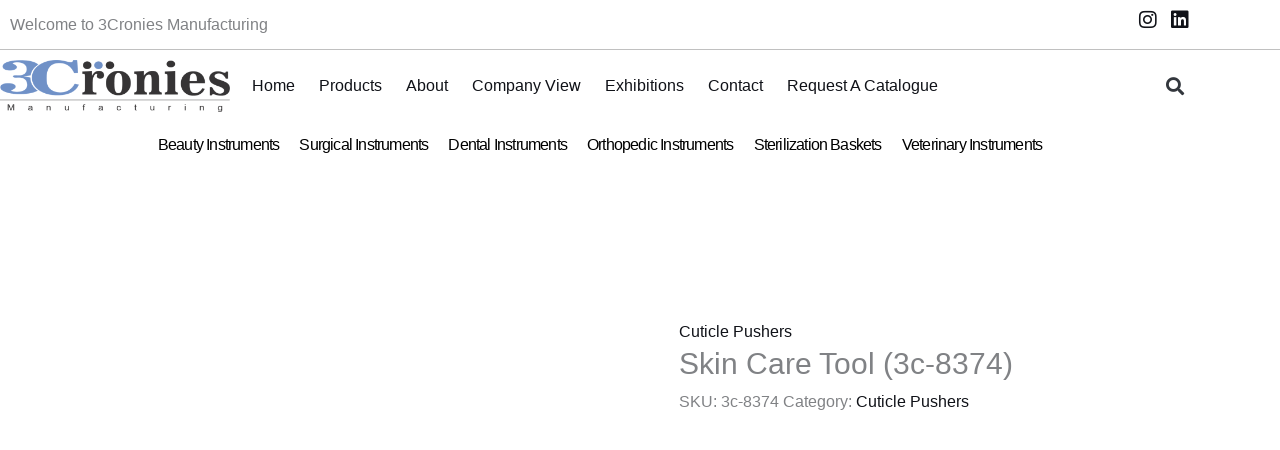

--- FILE ---
content_type: text/html; charset=UTF-8
request_url: https://3cronies.com/product/skin-care-tool-3c-8374/
body_size: 44380
content:
<!DOCTYPE html><html lang="en-US" prefix="og: https://ogp.me/ns#"><head><script data-no-optimize="1">var litespeed_docref=sessionStorage.getItem("litespeed_docref");litespeed_docref&&(Object.defineProperty(document,"referrer",{get:function(){return litespeed_docref}}),sessionStorage.removeItem("litespeed_docref"));</script> <meta charset="UTF-8"><meta name="viewport" content="width=device-width, initial-scale=1"><link rel="profile" href="https://gmpg.org/xfn/11"><title>Skin Care Tool (3c-8374)</title><meta name="description" content="Skin Care Tool (3c-8374)"/><meta name="robots" content="follow, index, max-snippet:-1, max-video-preview:-1, max-image-preview:large"/><link rel="canonical" href="https://3cronies.com/product/skin-care-tool-3c-8374/" /><meta property="og:locale" content="en_US" /><meta property="og:type" content="product" /><meta property="og:title" content="Skin Care Tool (3c-8374)" /><meta property="og:description" content="Skin Care Tool (3c-8374)" /><meta property="og:url" content="https://3cronies.com/product/skin-care-tool-3c-8374/" /><meta property="og:site_name" content="3Cronies Manufacturing | Precision Redefined, Care Amplified" /><meta property="og:updated_time" content="2023-08-04T12:59:23+00:00" /><meta property="og:image" content="https://3cronies.com/wp-content/uploads/2023/08/Skin-Care-Tool-03-01-63.jpg" /><meta property="og:image:secure_url" content="https://3cronies.com/wp-content/uploads/2023/08/Skin-Care-Tool-03-01-63.jpg" /><meta property="og:image:width" content="700" /><meta property="og:image:height" content="850" /><meta property="og:image:alt" content="Skin Care Tool (3c-8374)" /><meta property="og:image:type" content="image/jpeg" /><meta property="product:price:currency" content="USD" /><meta property="product:availability" content="instock" /><meta name="twitter:card" content="summary_large_image" /><meta name="twitter:title" content="Skin Care Tool (3c-8374)" /><meta name="twitter:description" content="Skin Care Tool (3c-8374)" /><meta name="twitter:image" content="https://3cronies.com/wp-content/uploads/2023/08/Skin-Care-Tool-03-01-63.jpg" /> <script type="application/ld+json" class="rank-math-schema">{"@context":"https://schema.org","@graph":[{"@type":"Organization","@id":"https://3cronies.com/#organization","name":"3Cronies Manufacturing | Precision Redefined, Care Amplified","url":"https://3cronies.com","logo":{"@type":"ImageObject","@id":"https://3cronies.com/#logo","url":"https://3cronies.com/wp-content/uploads/2023/08/logo.png","contentUrl":"https://3cronies.com/wp-content/uploads/2023/08/logo.png","caption":"3Cronies Manufacturing | Precision Redefined, Care Amplified","inLanguage":"en-US","width":"800","height":"182"}},{"@type":"WebSite","@id":"https://3cronies.com/#website","url":"https://3cronies.com","name":"3Cronies Manufacturing | Precision Redefined, Care Amplified","publisher":{"@id":"https://3cronies.com/#organization"},"inLanguage":"en-US"},{"@type":"ImageObject","@id":"https://3cronies.com/wp-content/uploads/2023/08/Skin-Care-Tool-03-01-63.jpg","url":"https://3cronies.com/wp-content/uploads/2023/08/Skin-Care-Tool-03-01-63.jpg","width":"700","height":"850","inLanguage":"en-US"},{"@type":"BreadcrumbList","@id":"https://3cronies.com/product/skin-care-tool-3c-8374/#breadcrumb","itemListElement":[{"@type":"ListItem","position":"1","item":{"@id":"https://3cronies.com","name":"Home"}},{"@type":"ListItem","position":"2","item":{"@id":"https://3cronies.com/product-category/beauty-instruments/pushers-nail-files/cuticle-pushers/","name":"Cuticle Pushers"}},{"@type":"ListItem","position":"3","item":{"@id":"https://3cronies.com/product/skin-care-tool-3c-8374/","name":"Skin Care Tool (3c-8374)"}}]},{"@type":"ItemPage","@id":"https://3cronies.com/product/skin-care-tool-3c-8374/#webpage","url":"https://3cronies.com/product/skin-care-tool-3c-8374/","name":"Skin Care Tool (3c-8374)","datePublished":"2023-08-04T12:58:37+00:00","dateModified":"2023-08-04T12:59:23+00:00","isPartOf":{"@id":"https://3cronies.com/#website"},"primaryImageOfPage":{"@id":"https://3cronies.com/wp-content/uploads/2023/08/Skin-Care-Tool-03-01-63.jpg"},"inLanguage":"en-US","breadcrumb":{"@id":"https://3cronies.com/product/skin-care-tool-3c-8374/#breadcrumb"}},{"@type":"Product","name":"Skin Care Tool (3c-8374)","description":"Skin Care Tool (3c-8374)","sku":"3c-8374","category":"Beauty Instruments &gt; Pushers / Nail Files &gt; Cuticle Pushers","mainEntityOfPage":{"@id":"https://3cronies.com/product/skin-care-tool-3c-8374/#webpage"},"image":[{"@type":"ImageObject","url":"https://3cronies.com/wp-content/uploads/2023/08/Skin-Care-Tool-03-01-63.jpg","height":"850","width":"700"}],"offers":{"@type":"Offer","price":"0","priceCurrency":"USD","priceValidUntil":"2027-12-31","availability":"https://schema.org/InStock","itemCondition":"NewCondition","url":"https://3cronies.com/product/skin-care-tool-3c-8374/","seller":{"@type":"Organization","@id":"https://3cronies.com/","name":"3Cronies Manufacturing | Precision Redefined, Care Amplified","url":"https://3cronies.com","logo":"https://3cronies.com/wp-content/uploads/2023/08/logo.png"}},"@id":"https://3cronies.com/product/skin-care-tool-3c-8374/#richSnippet"}]}</script> <link rel='dns-prefetch' href='//fonts.googleapis.com' /><link rel="alternate" type="application/rss+xml" title="3Cronies Manufacturing | Precision Redefined, Care Amplified &raquo; Feed" href="https://3cronies.com/feed/" /><link rel="alternate" type="application/rss+xml" title="3Cronies Manufacturing | Precision Redefined, Care Amplified &raquo; Comments Feed" href="https://3cronies.com/comments/feed/" /><link rel="alternate" title="oEmbed (JSON)" type="application/json+oembed" href="https://3cronies.com/wp-json/oembed/1.0/embed?url=https%3A%2F%2F3cronies.com%2Fproduct%2Fskin-care-tool-3c-8374%2F" /><link rel="alternate" title="oEmbed (XML)" type="text/xml+oembed" href="https://3cronies.com/wp-json/oembed/1.0/embed?url=https%3A%2F%2F3cronies.com%2Fproduct%2Fskin-care-tool-3c-8374%2F&#038;format=xml" /><style id='wp-img-auto-sizes-contain-inline-css'>img:is([sizes=auto i],[sizes^="auto," i]){contain-intrinsic-size:3000px 1500px}
/*# sourceURL=wp-img-auto-sizes-contain-inline-css */</style><link data-optimized="2" rel="stylesheet" href="https://3cronies.com/wp-content/litespeed/css/f2090253070cbf57a57414dd3202f12c.css?ver=06de2" /><style id='astra-theme-css-inline-css'>:root{--ast-post-nav-space:0;--ast-container-default-xlg-padding:6.67em;--ast-container-default-lg-padding:5.67em;--ast-container-default-slg-padding:4.34em;--ast-container-default-md-padding:3.34em;--ast-container-default-sm-padding:6.67em;--ast-container-default-xs-padding:2.4em;--ast-container-default-xxs-padding:1.4em;--ast-code-block-background:#EEEEEE;--ast-comment-inputs-background:#FAFAFA;--ast-normal-container-width:1200px;--ast-narrow-container-width:750px;--ast-blog-title-font-weight:normal;--ast-blog-meta-weight:inherit;--ast-global-color-primary:var(--ast-global-color-5);--ast-global-color-secondary:var(--ast-global-color-4);--ast-global-color-alternate-background:var(--ast-global-color-7);--ast-global-color-subtle-background:var(--ast-global-color-6);--ast-bg-style-guide:var( --ast-global-color-secondary,--ast-global-color-5 );--ast-shadow-style-guide:0px 0px 4px 0 #00000057;--ast-global-dark-bg-style:#fff;--ast-global-dark-lfs:#fbfbfb;--ast-widget-bg-color:#fafafa;--ast-wc-container-head-bg-color:#fbfbfb;--ast-title-layout-bg:#eeeeee;--ast-search-border-color:#e7e7e7;--ast-lifter-hover-bg:#e6e6e6;--ast-gallery-block-color:#000;--srfm-color-input-label:var(--ast-global-color-2);}html{font-size:100%;}a,.page-title{color:var(--ast-global-color-2);}a:hover,a:focus{color:var(--ast-global-color-3);}body,button,input,select,textarea,.ast-button,.ast-custom-button{font-family:'Quicksand',sans-serif;font-weight:500;font-size:16px;font-size:1rem;line-height:var(--ast-body-line-height,1.8em);}blockquote{color:var(--ast-global-color-3);}p,.entry-content p{margin-bottom:1em;}h1,h2,h3,h4,h5,h6,.entry-content :where(h1,h2,h3,h4,h5,h6),.site-title,.site-title a{font-weight:400;}.site-title{font-size:35px;font-size:2.1875rem;display:none;}header .custom-logo-link img{max-width:150px;width:150px;}.astra-logo-svg{width:150px;}.site-header .site-description{font-size:15px;font-size:0.9375rem;display:none;}.entry-title{font-size:30px;font-size:1.875rem;}.archive .ast-article-post .ast-article-inner,.blog .ast-article-post .ast-article-inner,.archive .ast-article-post .ast-article-inner:hover,.blog .ast-article-post .ast-article-inner:hover{overflow:hidden;}h1,.entry-content :where(h1){font-size:72px;font-size:4.5rem;font-weight:400;line-height:1.4em;}h2,.entry-content :where(h2){font-size:40px;font-size:2.5rem;font-weight:400;line-height:1.25em;}h3,.entry-content :where(h3){font-size:32px;font-size:2rem;font-weight:400;line-height:1.2em;}h4,.entry-content :where(h4){font-size:24px;font-size:1.5rem;line-height:1.2em;font-weight:400;}h5,.entry-content :where(h5){font-size:20px;font-size:1.25rem;line-height:1.2em;font-weight:400;}h6,.entry-content :where(h6){font-size:14px;font-size:0.875rem;line-height:1.25em;font-weight:400;}::selection{background-color:#7190c9;color:#000000;}body,h1,h2,h3,h4,h5,h6,.entry-title a,.entry-content :where(h1,h2,h3,h4,h5,h6){color:var(--ast-global-color-3);}.tagcloud a:hover,.tagcloud a:focus,.tagcloud a.current-item{color:#ffffff;border-color:var(--ast-global-color-2);background-color:var(--ast-global-color-2);}input:focus,input[type="text"]:focus,input[type="email"]:focus,input[type="url"]:focus,input[type="password"]:focus,input[type="reset"]:focus,input[type="search"]:focus,textarea:focus{border-color:var(--ast-global-color-2);}input[type="radio"]:checked,input[type=reset],input[type="checkbox"]:checked,input[type="checkbox"]:hover:checked,input[type="checkbox"]:focus:checked,input[type=range]::-webkit-slider-thumb{border-color:var(--ast-global-color-2);background-color:var(--ast-global-color-2);box-shadow:none;}.site-footer a:hover + .post-count,.site-footer a:focus + .post-count{background:var(--ast-global-color-2);border-color:var(--ast-global-color-2);}.single .nav-links .nav-previous,.single .nav-links .nav-next{color:var(--ast-global-color-2);}.entry-meta,.entry-meta *{line-height:1.45;color:var(--ast-global-color-2);}.entry-meta a:not(.ast-button):hover,.entry-meta a:not(.ast-button):hover *,.entry-meta a:not(.ast-button):focus,.entry-meta a:not(.ast-button):focus *,.page-links > .page-link,.page-links .page-link:hover,.post-navigation a:hover{color:var(--ast-global-color-3);}#cat option,.secondary .calendar_wrap thead a,.secondary .calendar_wrap thead a:visited{color:var(--ast-global-color-2);}.secondary .calendar_wrap #today,.ast-progress-val span{background:var(--ast-global-color-2);}.secondary a:hover + .post-count,.secondary a:focus + .post-count{background:var(--ast-global-color-2);border-color:var(--ast-global-color-2);}.calendar_wrap #today > a{color:#ffffff;}.page-links .page-link,.single .post-navigation a{color:var(--ast-global-color-2);}.ast-search-menu-icon .search-form button.search-submit{padding:0 4px;}.ast-search-menu-icon form.search-form{padding-right:0;}.ast-search-menu-icon.slide-search input.search-field{width:0;}.ast-header-search .ast-search-menu-icon.ast-dropdown-active .search-form,.ast-header-search .ast-search-menu-icon.ast-dropdown-active .search-field:focus{transition:all 0.2s;}.search-form input.search-field:focus{outline:none;}.wp-block-latest-posts > li > a{color:var(--ast-global-color-2);}.widget-title,.widget .wp-block-heading{font-size:22px;font-size:1.375rem;color:var(--ast-global-color-3);}.ast-single-post .entry-content a,.ast-comment-content a:not(.ast-comment-edit-reply-wrap a),.woocommerce-js .woocommerce-product-details__short-description a{text-decoration:underline;}.ast-single-post .wp-block-button .wp-block-button__link,.ast-single-post .elementor-widget-button .elementor-button,.ast-single-post .entry-content .uagb-tab a,.ast-single-post .entry-content .uagb-ifb-cta a,.ast-single-post .entry-content .wp-block-uagb-buttons a,.ast-single-post .entry-content .uabb-module-content a,.ast-single-post .entry-content .uagb-post-grid a,.ast-single-post .entry-content .uagb-timeline a,.ast-single-post .entry-content .uagb-toc__wrap a,.ast-single-post .entry-content .uagb-taxomony-box a,.ast-single-post .entry-content .woocommerce a,.entry-content .wp-block-latest-posts > li > a,.ast-single-post .entry-content .wp-block-file__button,a.ast-post-filter-single,.ast-single-post .wp-block-buttons .wp-block-button.is-style-outline .wp-block-button__link,.ast-single-post .ast-comment-content .comment-reply-link,.ast-single-post .ast-comment-content .comment-edit-link,.entry-content [CLASS*="wc-block"] .wc-block-components-button,.entry-content [CLASS*="wc-block"] .wc-block-components-totals-coupon-link,.entry-content [CLASS*="wc-block"] .wc-block-components-product-name{text-decoration:none;}.ast-search-menu-icon.slide-search a:focus-visible:focus-visible,.astra-search-icon:focus-visible,#close:focus-visible,a:focus-visible,.ast-menu-toggle:focus-visible,.site .skip-link:focus-visible,.wp-block-loginout input:focus-visible,.wp-block-search.wp-block-search__button-inside .wp-block-search__inside-wrapper,.ast-header-navigation-arrow:focus-visible,.woocommerce .wc-proceed-to-checkout > .checkout-button:focus-visible,.woocommerce .woocommerce-MyAccount-navigation ul li a:focus-visible,.ast-orders-table__row .ast-orders-table__cell:focus-visible,.woocommerce .woocommerce-order-details .order-again > .button:focus-visible,.woocommerce .woocommerce-message a.button.wc-forward:focus-visible,.woocommerce #minus_qty:focus-visible,.woocommerce #plus_qty:focus-visible,a#ast-apply-coupon:focus-visible,.woocommerce .woocommerce-info a:focus-visible,.woocommerce .astra-shop-summary-wrap a:focus-visible,.woocommerce a.wc-forward:focus-visible,#ast-apply-coupon:focus-visible,.woocommerce-js .woocommerce-mini-cart-item a.remove:focus-visible,#close:focus-visible,.button.search-submit:focus-visible,#search_submit:focus,.normal-search:focus-visible,.ast-header-account-wrap:focus-visible,.woocommerce .ast-on-card-button.ast-quick-view-trigger:focus,.astra-cart-drawer-close:focus,.ast-single-variation:focus,.ast-woocommerce-product-gallery__image:focus,.ast-button:focus,.woocommerce-product-gallery--with-images [data-controls="prev"]:focus-visible,.woocommerce-product-gallery--with-images [data-controls="next"]:focus-visible{outline-style:dotted;outline-color:inherit;outline-width:thin;}input:focus,input[type="text"]:focus,input[type="email"]:focus,input[type="url"]:focus,input[type="password"]:focus,input[type="reset"]:focus,input[type="search"]:focus,input[type="number"]:focus,textarea:focus,.wp-block-search__input:focus,[data-section="section-header-mobile-trigger"] .ast-button-wrap .ast-mobile-menu-trigger-minimal:focus,.ast-mobile-popup-drawer.active .menu-toggle-close:focus,.woocommerce-ordering select.orderby:focus,#ast-scroll-top:focus,#coupon_code:focus,.woocommerce-page #comment:focus,.woocommerce #reviews #respond input#submit:focus,.woocommerce a.add_to_cart_button:focus,.woocommerce .button.single_add_to_cart_button:focus,.woocommerce .woocommerce-cart-form button:focus,.woocommerce .woocommerce-cart-form__cart-item .quantity .qty:focus,.woocommerce .woocommerce-billing-fields .woocommerce-billing-fields__field-wrapper .woocommerce-input-wrapper > .input-text:focus,.woocommerce #order_comments:focus,.woocommerce #place_order:focus,.woocommerce .woocommerce-address-fields .woocommerce-address-fields__field-wrapper .woocommerce-input-wrapper > .input-text:focus,.woocommerce .woocommerce-MyAccount-content form button:focus,.woocommerce .woocommerce-MyAccount-content .woocommerce-EditAccountForm .woocommerce-form-row .woocommerce-Input.input-text:focus,.woocommerce .ast-woocommerce-container .woocommerce-pagination ul.page-numbers li a:focus,body #content .woocommerce form .form-row .select2-container--default .select2-selection--single:focus,#ast-coupon-code:focus,.woocommerce.woocommerce-js .quantity input[type=number]:focus,.woocommerce-js .woocommerce-mini-cart-item .quantity input[type=number]:focus,.woocommerce p#ast-coupon-trigger:focus{border-style:dotted;border-color:inherit;border-width:thin;}input{outline:none;}.woocommerce-js input[type=text]:focus,.woocommerce-js input[type=email]:focus,.woocommerce-js textarea:focus,input[type=number]:focus,.comments-area textarea#comment:focus,.comments-area textarea#comment:active,.comments-area .ast-comment-formwrap input[type="text"]:focus,.comments-area .ast-comment-formwrap input[type="text"]:active{outline-style:unset;outline-color:inherit;outline-width:thin;}.ast-logo-title-inline .site-logo-img{padding-right:1em;}.site-logo-img img{ transition:all 0.2s linear;}body .ast-oembed-container *{position:absolute;top:0;width:100%;height:100%;left:0;}body .wp-block-embed-pocket-casts .ast-oembed-container *{position:unset;}.ast-single-post-featured-section + article {margin-top: 2em;}.site-content .ast-single-post-featured-section img {width: 100%;overflow: hidden;object-fit: cover;}.site > .ast-single-related-posts-container {margin-top: 0;}@media (min-width: 922px) {.ast-desktop .ast-container--narrow {max-width: var(--ast-narrow-container-width);margin: 0 auto;}}@media (max-width:921.9px){#ast-desktop-header{display:none;}}@media (min-width:922px){#ast-mobile-header{display:none;}}@media( max-width: 420px ) {.single .nav-links .nav-previous,.single .nav-links .nav-next {width: 100%;text-align: center;}}.wp-block-buttons.aligncenter{justify-content:center;}@media (max-width:921px){.ast-theme-transparent-header #primary,.ast-theme-transparent-header #secondary{padding:0;}}@media (max-width:921px){.ast-plain-container.ast-no-sidebar #primary{padding:0;}}.ast-plain-container.ast-no-sidebar #primary{margin-top:0;margin-bottom:0;}.wp-block-button.is-style-outline .wp-block-button__link{border-color:var(--ast-global-color-0);border-top-width:1px;border-right-width:1px;border-bottom-width:1px;border-left-width:1px;}div.wp-block-button.is-style-outline > .wp-block-button__link:not(.has-text-color),div.wp-block-button.wp-block-button__link.is-style-outline:not(.has-text-color){color:var(--ast-global-color-0);}.wp-block-button.is-style-outline .wp-block-button__link:hover,.wp-block-buttons .wp-block-button.is-style-outline .wp-block-button__link:focus,.wp-block-buttons .wp-block-button.is-style-outline > .wp-block-button__link:not(.has-text-color):hover,.wp-block-buttons .wp-block-button.wp-block-button__link.is-style-outline:not(.has-text-color):hover{color:var(--ast-global-color-5);background-color:var(--ast-global-color-1);border-color:var(--ast-global-color-1);}.post-page-numbers.current .page-link,.ast-pagination .page-numbers.current{color:#000000;border-color:#7190c9;background-color:#7190c9;}.wp-block-button.is-style-outline .wp-block-button__link{border-top-width:1px;border-right-width:1px;border-bottom-width:1px;border-left-width:1px;}.wp-block-button.is-style-outline .wp-block-button__link.wp-element-button,.ast-outline-button{border-color:var(--ast-global-color-0);font-family:inherit;font-weight:600;font-size:12px;font-size:0.75rem;line-height:1em;text-transform:uppercase;letter-spacing:2px;border-top-left-radius:0px;border-top-right-radius:0px;border-bottom-right-radius:0px;border-bottom-left-radius:0px;}.wp-block-buttons .wp-block-button.is-style-outline > .wp-block-button__link:not(.has-text-color),.wp-block-buttons .wp-block-button.wp-block-button__link.is-style-outline:not(.has-text-color),.ast-outline-button{color:var(--ast-global-color-0);}.wp-block-button.is-style-outline .wp-block-button__link:hover,.wp-block-buttons .wp-block-button.is-style-outline .wp-block-button__link:focus,.wp-block-buttons .wp-block-button.is-style-outline > .wp-block-button__link:not(.has-text-color):hover,.wp-block-buttons .wp-block-button.wp-block-button__link.is-style-outline:not(.has-text-color):hover,.ast-outline-button:hover,.ast-outline-button:focus,.wp-block-uagb-buttons-child .uagb-buttons-repeater.ast-outline-button:hover,.wp-block-uagb-buttons-child .uagb-buttons-repeater.ast-outline-button:focus{color:var(--ast-global-color-5);background-color:var(--ast-global-color-1);border-color:var(--ast-global-color-1);}.wp-block-button .wp-block-button__link.wp-element-button.is-style-outline:not(.has-background),.wp-block-button.is-style-outline>.wp-block-button__link.wp-element-button:not(.has-background),.ast-outline-button{background-color:rgba(255,255,255,0);}@media (max-width:921px){.wp-block-button.is-style-outline .wp-block-button__link.wp-element-button,.ast-outline-button{font-size:12px;font-size:0.75rem;}}@media (max-width:544px){.wp-block-button.is-style-outline .wp-block-button__link.wp-element-button,.ast-outline-button{font-size:11px;font-size:0.6875rem;}}.entry-content[data-ast-blocks-layout] > figure{margin-bottom:1em;}h1.widget-title{font-weight:400;}h2.widget-title{font-weight:400;}h3.widget-title{font-weight:400;}.elementor-widget-container .elementor-loop-container .e-loop-item[data-elementor-type="loop-item"]{width:100%;}@media (max-width:921px){.ast-left-sidebar #content > .ast-container{display:flex;flex-direction:column-reverse;width:100%;}.ast-separate-container .ast-article-post,.ast-separate-container .ast-article-single{padding:1.5em 2.14em;}.ast-author-box img.avatar{margin:20px 0 0 0;}}@media (min-width:922px){.ast-separate-container.ast-right-sidebar #primary,.ast-separate-container.ast-left-sidebar #primary{border:0;}.search-no-results.ast-separate-container #primary{margin-bottom:4em;}}.elementor-widget-button .elementor-button{border-style:solid;text-decoration:none;border-top-width:1px;border-right-width:1px;border-left-width:1px;border-bottom-width:1px;}body .elementor-button.elementor-size-sm,body .elementor-button.elementor-size-xs,body .elementor-button.elementor-size-md,body .elementor-button.elementor-size-lg,body .elementor-button.elementor-size-xl,body .elementor-button{border-top-left-radius:0px;border-top-right-radius:0px;border-bottom-right-radius:0px;border-bottom-left-radius:0px;padding-top:19px;padding-right:30px;padding-bottom:19px;padding-left:30px;}.elementor-widget-button .elementor-button{border-color:var(--ast-global-color-0);background-color:rgba(255,255,255,0);}.elementor-widget-button .elementor-button:hover,.elementor-widget-button .elementor-button:focus{color:var(--ast-global-color-5);background-color:var(--ast-global-color-1);border-color:var(--ast-global-color-1);}.wp-block-button .wp-block-button__link ,.elementor-widget-button .elementor-button,.elementor-widget-button .elementor-button:visited{color:var(--ast-global-color-0);}.elementor-widget-button .elementor-button{font-weight:600;font-size:12px;font-size:0.75rem;line-height:1em;text-transform:uppercase;letter-spacing:2px;}body .elementor-button.elementor-size-sm,body .elementor-button.elementor-size-xs,body .elementor-button.elementor-size-md,body .elementor-button.elementor-size-lg,body .elementor-button.elementor-size-xl,body .elementor-button{font-size:12px;font-size:0.75rem;}.wp-block-button .wp-block-button__link:hover,.wp-block-button .wp-block-button__link:focus{color:var(--ast-global-color-5);background-color:var(--ast-global-color-1);border-color:var(--ast-global-color-1);}.elementor-widget-heading h1.elementor-heading-title{line-height:1.4em;}.elementor-widget-heading h2.elementor-heading-title{line-height:1.25em;}.elementor-widget-heading h3.elementor-heading-title{line-height:1.2em;}.elementor-widget-heading h4.elementor-heading-title{line-height:1.2em;}.elementor-widget-heading h5.elementor-heading-title{line-height:1.2em;}.elementor-widget-heading h6.elementor-heading-title{line-height:1.25em;}.wp-block-button .wp-block-button__link,.wp-block-search .wp-block-search__button,body .wp-block-file .wp-block-file__button{border-style:solid;border-top-width:1px;border-right-width:1px;border-left-width:1px;border-bottom-width:1px;border-color:var(--ast-global-color-0);background-color:rgba(255,255,255,0);color:var(--ast-global-color-0);font-family:inherit;font-weight:600;line-height:1em;text-transform:uppercase;letter-spacing:2px;font-size:12px;font-size:0.75rem;border-top-left-radius:0px;border-top-right-radius:0px;border-bottom-right-radius:0px;border-bottom-left-radius:0px;padding-top:19px;padding-right:30px;padding-bottom:19px;padding-left:30px;}@media (max-width:921px){.wp-block-button .wp-block-button__link,.wp-block-search .wp-block-search__button,body .wp-block-file .wp-block-file__button{font-size:12px;font-size:0.75rem;}}@media (max-width:544px){.wp-block-button .wp-block-button__link,.wp-block-search .wp-block-search__button,body .wp-block-file .wp-block-file__button{font-size:11px;font-size:0.6875rem;}}.menu-toggle,button,.ast-button,.ast-custom-button,.button,input#submit,input[type="button"],input[type="submit"],input[type="reset"],form[CLASS*="wp-block-search__"].wp-block-search .wp-block-search__inside-wrapper .wp-block-search__button,body .wp-block-file .wp-block-file__button{border-style:solid;border-top-width:1px;border-right-width:1px;border-left-width:1px;border-bottom-width:1px;color:var(--ast-global-color-0);border-color:var(--ast-global-color-0);background-color:rgba(255,255,255,0);padding-top:19px;padding-right:30px;padding-bottom:19px;padding-left:30px;font-family:inherit;font-weight:600;font-size:12px;font-size:0.75rem;line-height:1em;text-transform:uppercase;letter-spacing:2px;border-top-left-radius:0px;border-top-right-radius:0px;border-bottom-right-radius:0px;border-bottom-left-radius:0px;}button:focus,.menu-toggle:hover,button:hover,.ast-button:hover,.ast-custom-button:hover .button:hover,.ast-custom-button:hover ,input[type=reset]:hover,input[type=reset]:focus,input#submit:hover,input#submit:focus,input[type="button"]:hover,input[type="button"]:focus,input[type="submit"]:hover,input[type="submit"]:focus,form[CLASS*="wp-block-search__"].wp-block-search .wp-block-search__inside-wrapper .wp-block-search__button:hover,form[CLASS*="wp-block-search__"].wp-block-search .wp-block-search__inside-wrapper .wp-block-search__button:focus,body .wp-block-file .wp-block-file__button:hover,body .wp-block-file .wp-block-file__button:focus{color:var(--ast-global-color-5);background-color:var(--ast-global-color-1);border-color:var(--ast-global-color-1);}@media (max-width:921px){.menu-toggle,button,.ast-button,.ast-custom-button,.button,input#submit,input[type="button"],input[type="submit"],input[type="reset"],form[CLASS*="wp-block-search__"].wp-block-search .wp-block-search__inside-wrapper .wp-block-search__button,body .wp-block-file .wp-block-file__button{font-size:12px;font-size:0.75rem;}}@media (max-width:544px){.menu-toggle,button,.ast-button,.ast-custom-button,.button,input#submit,input[type="button"],input[type="submit"],input[type="reset"],form[CLASS*="wp-block-search__"].wp-block-search .wp-block-search__inside-wrapper .wp-block-search__button,body .wp-block-file .wp-block-file__button{font-size:11px;font-size:0.6875rem;}}@media (max-width:921px){.menu-toggle,button,.ast-button,.button,input#submit,input[type="button"],input[type="submit"],input[type="reset"]{font-size:12px;font-size:0.75rem;}.ast-mobile-header-stack .main-header-bar .ast-search-menu-icon{display:inline-block;}.ast-header-break-point.ast-header-custom-item-outside .ast-mobile-header-stack .main-header-bar .ast-search-icon{margin:0;}.ast-comment-avatar-wrap img{max-width:2.5em;}.ast-comment-meta{padding:0 1.8888em 1.3333em;}.ast-separate-container .ast-comment-list li.depth-1{padding:1.5em 2.14em;}.ast-separate-container .comment-respond{padding:2em 2.14em;}}@media (min-width:544px){.ast-container{max-width:100%;}}@media (max-width:544px){.ast-separate-container .ast-article-post,.ast-separate-container .ast-article-single,.ast-separate-container .comments-title,.ast-separate-container .ast-archive-description{padding:1.5em 1em;}.ast-separate-container #content .ast-container{padding-left:0.54em;padding-right:0.54em;}.ast-separate-container .ast-comment-list .bypostauthor{padding:.5em;}.ast-search-menu-icon.ast-dropdown-active .search-field{width:170px;}.menu-toggle,button,.ast-button,.button,input#submit,input[type="button"],input[type="submit"],input[type="reset"]{font-size:11px;font-size:0.6875rem;}} #ast-mobile-header .ast-site-header-cart-li a{pointer-events:none;}body,.ast-separate-container{background-color:var(--ast-global-color-4);background-image:none;}@media (max-width:921px){.widget-title{font-size:21px;font-size:1.4rem;}body,button,input,select,textarea,.ast-button,.ast-custom-button{font-size:15px;font-size:0.9375rem;}#secondary,#secondary button,#secondary input,#secondary select,#secondary textarea{font-size:15px;font-size:0.9375rem;}.site-title{display:none;}.site-header .site-description{display:none;}h1,.entry-content :where(h1){font-size:48px;}h2,.entry-content :where(h2){font-size:32px;}h3,.entry-content :where(h3){font-size:28px;}h4,.entry-content :where(h4){font-size:22px;font-size:1.375rem;}h5,.entry-content :where(h5){font-size:18px;font-size:1.125rem;}h6,.entry-content :where(h6){font-size:13px;font-size:0.8125rem;}}@media (max-width:544px){.widget-title{font-size:20px;font-size:1.4285714285714rem;}body,button,input,select,textarea,.ast-button,.ast-custom-button{font-size:14px;font-size:0.875rem;}#secondary,#secondary button,#secondary input,#secondary select,#secondary textarea{font-size:14px;font-size:0.875rem;}.site-title{display:none;}.site-header .site-description{display:none;}h1,.entry-content :where(h1){font-size:36px;}h2,.entry-content :where(h2){font-size:28px;}h3,.entry-content :where(h3){font-size:24px;}h4,.entry-content :where(h4){font-size:20px;font-size:1.25rem;}h5,.entry-content :where(h5){font-size:16px;font-size:1rem;}h6,.entry-content :where(h6){font-size:12px;font-size:0.75rem;}header .custom-logo-link img,.ast-header-break-point .site-branding img,.ast-header-break-point .custom-logo-link img{max-width:105px;width:105px;}.astra-logo-svg{width:105px;}.astra-logo-svg:not(.sticky-custom-logo .astra-logo-svg,.transparent-custom-logo .astra-logo-svg,.advanced-header-logo .astra-logo-svg){height:20px;}.ast-header-break-point .site-logo-img .custom-mobile-logo-link img{max-width:105px;}}@media (max-width:544px){html{font-size:100%;}}@media (min-width:922px){.ast-container{max-width:1240px;}}@media (min-width:922px){.site-content .ast-container{display:flex;}}@media (max-width:921px){.site-content .ast-container{flex-direction:column;}}@media (min-width:922px){.main-header-menu .sub-menu .menu-item.ast-left-align-sub-menu:hover > .sub-menu,.main-header-menu .sub-menu .menu-item.ast-left-align-sub-menu.focus > .sub-menu{margin-left:-0px;}}.ast-theme-transparent-header .ast-header-search .astra-search-icon,.ast-theme-transparent-header .ast-header-search .search-field::placeholder,.ast-theme-transparent-header .ast-header-search .ast-icon{color:#ffffff;}.ast-theme-transparent-header .ast-header-social-wrap .ast-social-color-type-custom .ast-builder-social-element svg{fill:var(--ast-global-color-5);}.ast-theme-transparent-header .ast-header-social-wrap .ast-social-color-type-custom .ast-builder-social-element .social-item-label{color:var(--ast-global-color-5);}.ast-theme-transparent-header .ast-header-account-wrap .ast-header-account-type-icon .ahfb-svg-iconset svg path:not(.ast-hf-account-unfill),.ast-theme-transparent-header .ast-header-account-wrap .ast-header-account-type-icon .ahfb-svg-iconset svg circle{fill:var(--ast-global-color-5);}.ast-theme-transparent-header [data-section="section-header-mobile-trigger"] .ast-button-wrap .mobile-menu-toggle-icon .ast-mobile-svg{fill:var(--ast-global-color-5);}.ast-theme-transparent-header [data-section="section-header-mobile-trigger"] .ast-button-wrap .mobile-menu-wrap .mobile-menu{color:var(--ast-global-color-5);}.ast-theme-transparent-header [data-section="section-header-mobile-trigger"] .ast-button-wrap .ast-mobile-menu-trigger-fill,.ast-theme-transparent-header [data-section="section-header-mobile-trigger"] .ast-button-wrap .ast-mobile-menu-trigger-minimal{color:var(--ast-global-color-5);border:none;}.site .comments-area{padding-bottom:3em;}.wp-block-file {display: flex;align-items: center;flex-wrap: wrap;justify-content: space-between;}.wp-block-pullquote {border: none;}.wp-block-pullquote blockquote::before {content: "\201D";font-family: "Helvetica",sans-serif;display: flex;transform: rotate( 180deg );font-size: 6rem;font-style: normal;line-height: 1;font-weight: bold;align-items: center;justify-content: center;}.has-text-align-right > blockquote::before {justify-content: flex-start;}.has-text-align-left > blockquote::before {justify-content: flex-end;}figure.wp-block-pullquote.is-style-solid-color blockquote {max-width: 100%;text-align: inherit;}:root {--wp--custom--ast-default-block-top-padding: 3em;--wp--custom--ast-default-block-right-padding: 3em;--wp--custom--ast-default-block-bottom-padding: 3em;--wp--custom--ast-default-block-left-padding: 3em;--wp--custom--ast-container-width: 1200px;--wp--custom--ast-content-width-size: 1200px;--wp--custom--ast-wide-width-size: calc(1200px + var(--wp--custom--ast-default-block-left-padding) + var(--wp--custom--ast-default-block-right-padding));}.ast-narrow-container {--wp--custom--ast-content-width-size: 750px;--wp--custom--ast-wide-width-size: 750px;}@media(max-width: 921px) {:root {--wp--custom--ast-default-block-top-padding: 3em;--wp--custom--ast-default-block-right-padding: 2em;--wp--custom--ast-default-block-bottom-padding: 3em;--wp--custom--ast-default-block-left-padding: 2em;}}@media(max-width: 544px) {:root {--wp--custom--ast-default-block-top-padding: 3em;--wp--custom--ast-default-block-right-padding: 1.5em;--wp--custom--ast-default-block-bottom-padding: 3em;--wp--custom--ast-default-block-left-padding: 1.5em;}}.entry-content > .wp-block-group,.entry-content > .wp-block-cover,.entry-content > .wp-block-columns {padding-top: var(--wp--custom--ast-default-block-top-padding);padding-right: var(--wp--custom--ast-default-block-right-padding);padding-bottom: var(--wp--custom--ast-default-block-bottom-padding);padding-left: var(--wp--custom--ast-default-block-left-padding);}.ast-plain-container.ast-no-sidebar .entry-content > .alignfull,.ast-page-builder-template .ast-no-sidebar .entry-content > .alignfull {margin-left: calc( -50vw + 50%);margin-right: calc( -50vw + 50%);max-width: 100vw;width: 100vw;}.ast-plain-container.ast-no-sidebar .entry-content .alignfull .alignfull,.ast-page-builder-template.ast-no-sidebar .entry-content .alignfull .alignfull,.ast-plain-container.ast-no-sidebar .entry-content .alignfull .alignwide,.ast-page-builder-template.ast-no-sidebar .entry-content .alignfull .alignwide,.ast-plain-container.ast-no-sidebar .entry-content .alignwide .alignfull,.ast-page-builder-template.ast-no-sidebar .entry-content .alignwide .alignfull,.ast-plain-container.ast-no-sidebar .entry-content .alignwide .alignwide,.ast-page-builder-template.ast-no-sidebar .entry-content .alignwide .alignwide,.ast-plain-container.ast-no-sidebar .entry-content .wp-block-column .alignfull,.ast-page-builder-template.ast-no-sidebar .entry-content .wp-block-column .alignfull,.ast-plain-container.ast-no-sidebar .entry-content .wp-block-column .alignwide,.ast-page-builder-template.ast-no-sidebar .entry-content .wp-block-column .alignwide {margin-left: auto;margin-right: auto;width: 100%;}[data-ast-blocks-layout] .wp-block-separator:not(.is-style-dots) {height: 0;}[data-ast-blocks-layout] .wp-block-separator {margin: 20px auto;}[data-ast-blocks-layout] .wp-block-separator:not(.is-style-wide):not(.is-style-dots) {max-width: 100px;}[data-ast-blocks-layout] .wp-block-separator.has-background {padding: 0;}.entry-content[data-ast-blocks-layout] > * {max-width: var(--wp--custom--ast-content-width-size);margin-left: auto;margin-right: auto;}.entry-content[data-ast-blocks-layout] > .alignwide {max-width: var(--wp--custom--ast-wide-width-size);}.entry-content[data-ast-blocks-layout] .alignfull {max-width: none;}.entry-content .wp-block-columns {margin-bottom: 0;}blockquote {margin: 1.5em;border-color: rgba(0,0,0,0.05);}.wp-block-quote:not(.has-text-align-right):not(.has-text-align-center) {border-left: 5px solid rgba(0,0,0,0.05);}.has-text-align-right > blockquote,blockquote.has-text-align-right {border-right: 5px solid rgba(0,0,0,0.05);}.has-text-align-left > blockquote,blockquote.has-text-align-left {border-left: 5px solid rgba(0,0,0,0.05);}.wp-block-site-tagline,.wp-block-latest-posts .read-more {margin-top: 15px;}.wp-block-loginout p label {display: block;}.wp-block-loginout p:not(.login-remember):not(.login-submit) input {width: 100%;}.wp-block-loginout input:focus {border-color: transparent;}.wp-block-loginout input:focus {outline: thin dotted;}.entry-content .wp-block-media-text .wp-block-media-text__content {padding: 0 0 0 8%;}.entry-content .wp-block-media-text.has-media-on-the-right .wp-block-media-text__content {padding: 0 8% 0 0;}.entry-content .wp-block-media-text.has-background .wp-block-media-text__content {padding: 8%;}.entry-content .wp-block-cover:not([class*="background-color"]):not(.has-text-color.has-link-color) .wp-block-cover__inner-container,.entry-content .wp-block-cover:not([class*="background-color"]) .wp-block-cover-image-text,.entry-content .wp-block-cover:not([class*="background-color"]) .wp-block-cover-text,.entry-content .wp-block-cover-image:not([class*="background-color"]) .wp-block-cover__inner-container,.entry-content .wp-block-cover-image:not([class*="background-color"]) .wp-block-cover-image-text,.entry-content .wp-block-cover-image:not([class*="background-color"]) .wp-block-cover-text {color: var(--ast-global-color-primary,var(--ast-global-color-5));}.wp-block-loginout .login-remember input {width: 1.1rem;height: 1.1rem;margin: 0 5px 4px 0;vertical-align: middle;}.wp-block-latest-posts > li > *:first-child,.wp-block-latest-posts:not(.is-grid) > li:first-child {margin-top: 0;}.entry-content > .wp-block-buttons,.entry-content > .wp-block-uagb-buttons {margin-bottom: 1.5em;}.wp-block-search__inside-wrapper .wp-block-search__input {padding: 0 10px;color: var(--ast-global-color-3);background: var(--ast-global-color-primary,var(--ast-global-color-5));border-color: var(--ast-border-color);}.wp-block-latest-posts .read-more {margin-bottom: 1.5em;}.wp-block-search__no-button .wp-block-search__inside-wrapper .wp-block-search__input {padding-top: 5px;padding-bottom: 5px;}.wp-block-latest-posts .wp-block-latest-posts__post-date,.wp-block-latest-posts .wp-block-latest-posts__post-author {font-size: 1rem;}.wp-block-latest-posts > li > *,.wp-block-latest-posts:not(.is-grid) > li {margin-top: 12px;margin-bottom: 12px;}.ast-page-builder-template .entry-content[data-ast-blocks-layout] > .alignwide:where(:not(.uagb-is-root-container):not(.spectra-is-root-container)) > * {max-width: var(--wp--custom--ast-wide-width-size);}.ast-page-builder-template .entry-content[data-ast-blocks-layout] > .inherit-container-width > *,.ast-page-builder-template .entry-content[data-ast-blocks-layout] > *:not(.wp-block-group):where(:not(.uagb-is-root-container):not(.spectra-is-root-container)) > *,.entry-content[data-ast-blocks-layout] > .wp-block-cover .wp-block-cover__inner-container {max-width: var(--wp--custom--ast-content-width-size) ;margin-left: auto;margin-right: auto;}.ast-page-builder-template .entry-content[data-ast-blocks-layout] > *,.ast-page-builder-template .entry-content[data-ast-blocks-layout] > .alignfull:where(:not(.wp-block-group):not(.uagb-is-root-container):not(.spectra-is-root-container)) > * {max-width: none;}.entry-content[data-ast-blocks-layout] .wp-block-cover:not(.alignleft):not(.alignright) {width: auto;}@media(max-width: 1200px) {.ast-separate-container .entry-content > .alignfull,.ast-separate-container .entry-content[data-ast-blocks-layout] > .alignwide,.ast-plain-container .entry-content[data-ast-blocks-layout] > .alignwide,.ast-plain-container .entry-content .alignfull {margin-left: calc(-1 * min(var(--ast-container-default-xlg-padding),20px)) ;margin-right: calc(-1 * min(var(--ast-container-default-xlg-padding),20px));}}@media(min-width: 1201px) {.ast-separate-container .entry-content > .alignfull {margin-left: calc(-1 * var(--ast-container-default-xlg-padding) );margin-right: calc(-1 * var(--ast-container-default-xlg-padding) );}.ast-separate-container .entry-content[data-ast-blocks-layout] > .alignwide,.ast-plain-container .entry-content[data-ast-blocks-layout] > .alignwide {margin-left: calc(-1 * var(--wp--custom--ast-default-block-left-padding) );margin-right: calc(-1 * var(--wp--custom--ast-default-block-right-padding) );}}@media(min-width: 921px) {.ast-separate-container .entry-content .wp-block-group.alignwide:not(.inherit-container-width) > :where(:not(.alignleft):not(.alignright)),.ast-plain-container .entry-content .wp-block-group.alignwide:not(.inherit-container-width) > :where(:not(.alignleft):not(.alignright)) {max-width: calc( var(--wp--custom--ast-content-width-size) + 80px );}.ast-plain-container.ast-right-sidebar .entry-content[data-ast-blocks-layout] .alignfull,.ast-plain-container.ast-left-sidebar .entry-content[data-ast-blocks-layout] .alignfull {margin-left: -60px;margin-right: -60px;}}@media(min-width: 544px) {.entry-content > .alignleft {margin-right: 20px;}.entry-content > .alignright {margin-left: 20px;}}@media (max-width:544px){.wp-block-columns .wp-block-column:not(:last-child){margin-bottom:20px;}.wp-block-latest-posts{margin:0;}}@media( max-width: 600px ) {.entry-content .wp-block-media-text .wp-block-media-text__content,.entry-content .wp-block-media-text.has-media-on-the-right .wp-block-media-text__content {padding: 8% 0 0;}.entry-content .wp-block-media-text.has-background .wp-block-media-text__content {padding: 8%;}}.ast-page-builder-template .entry-header {padding-left: 0;}.ast-narrow-container .site-content .wp-block-uagb-image--align-full .wp-block-uagb-image__figure {max-width: 100%;margin-left: auto;margin-right: auto;}:root .has-ast-global-color-0-color{color:var(--ast-global-color-0);}:root .has-ast-global-color-0-background-color{background-color:var(--ast-global-color-0);}:root .wp-block-button .has-ast-global-color-0-color{color:var(--ast-global-color-0);}:root .wp-block-button .has-ast-global-color-0-background-color{background-color:var(--ast-global-color-0);}:root .has-ast-global-color-1-color{color:var(--ast-global-color-1);}:root .has-ast-global-color-1-background-color{background-color:var(--ast-global-color-1);}:root .wp-block-button .has-ast-global-color-1-color{color:var(--ast-global-color-1);}:root .wp-block-button .has-ast-global-color-1-background-color{background-color:var(--ast-global-color-1);}:root .has-ast-global-color-2-color{color:var(--ast-global-color-2);}:root .has-ast-global-color-2-background-color{background-color:var(--ast-global-color-2);}:root .wp-block-button .has-ast-global-color-2-color{color:var(--ast-global-color-2);}:root .wp-block-button .has-ast-global-color-2-background-color{background-color:var(--ast-global-color-2);}:root .has-ast-global-color-3-color{color:var(--ast-global-color-3);}:root .has-ast-global-color-3-background-color{background-color:var(--ast-global-color-3);}:root .wp-block-button .has-ast-global-color-3-color{color:var(--ast-global-color-3);}:root .wp-block-button .has-ast-global-color-3-background-color{background-color:var(--ast-global-color-3);}:root .has-ast-global-color-4-color{color:var(--ast-global-color-4);}:root .has-ast-global-color-4-background-color{background-color:var(--ast-global-color-4);}:root .wp-block-button .has-ast-global-color-4-color{color:var(--ast-global-color-4);}:root .wp-block-button .has-ast-global-color-4-background-color{background-color:var(--ast-global-color-4);}:root .has-ast-global-color-5-color{color:var(--ast-global-color-5);}:root .has-ast-global-color-5-background-color{background-color:var(--ast-global-color-5);}:root .wp-block-button .has-ast-global-color-5-color{color:var(--ast-global-color-5);}:root .wp-block-button .has-ast-global-color-5-background-color{background-color:var(--ast-global-color-5);}:root .has-ast-global-color-6-color{color:var(--ast-global-color-6);}:root .has-ast-global-color-6-background-color{background-color:var(--ast-global-color-6);}:root .wp-block-button .has-ast-global-color-6-color{color:var(--ast-global-color-6);}:root .wp-block-button .has-ast-global-color-6-background-color{background-color:var(--ast-global-color-6);}:root .has-ast-global-color-7-color{color:var(--ast-global-color-7);}:root .has-ast-global-color-7-background-color{background-color:var(--ast-global-color-7);}:root .wp-block-button .has-ast-global-color-7-color{color:var(--ast-global-color-7);}:root .wp-block-button .has-ast-global-color-7-background-color{background-color:var(--ast-global-color-7);}:root .has-ast-global-color-8-color{color:var(--ast-global-color-8);}:root .has-ast-global-color-8-background-color{background-color:var(--ast-global-color-8);}:root .wp-block-button .has-ast-global-color-8-color{color:var(--ast-global-color-8);}:root .wp-block-button .has-ast-global-color-8-background-color{background-color:var(--ast-global-color-8);}:root{--ast-global-color-0:#55668a;--ast-global-color-1:#7190c9;--ast-global-color-2:#101218;--ast-global-color-3:#4C5253;--ast-global-color-4:#ffffff;--ast-global-color-5:#ffffff;--ast-global-color-6:#000000;--ast-global-color-7:#4B4F58;--ast-global-color-8:#F6F7F8;}:root {--ast-border-color : #dddddd;}.ast-theme-transparent-header #masthead .site-logo-img .transparent-custom-logo .astra-logo-svg{width:150px;}.ast-theme-transparent-header #masthead .site-logo-img .transparent-custom-logo img{ max-width:150px; width:150px;}@media (max-width:921px){.ast-theme-transparent-header #masthead .site-logo-img .transparent-custom-logo .astra-logo-svg{width:120px;}.ast-theme-transparent-header #masthead .site-logo-img .transparent-custom-logo img{ max-width:120px; width:120px;}}@media (max-width:543px){.ast-theme-transparent-header #masthead .site-logo-img .transparent-custom-logo .astra-logo-svg{width:100px;}.ast-theme-transparent-header #masthead .site-logo-img .transparent-custom-logo img{ max-width:100px; width:100px;}}@media (min-width:921px){.ast-theme-transparent-header #masthead{position:absolute;left:0;right:0;}.ast-theme-transparent-header .main-header-bar,.ast-theme-transparent-header.ast-header-break-point .main-header-bar{background:none;}body.elementor-editor-active.ast-theme-transparent-header #masthead,.fl-builder-edit .ast-theme-transparent-header #masthead,body.vc_editor.ast-theme-transparent-header #masthead,body.brz-ed.ast-theme-transparent-header #masthead{z-index:0;}.ast-header-break-point.ast-replace-site-logo-transparent.ast-theme-transparent-header .custom-mobile-logo-link{display:none;}.ast-header-break-point.ast-replace-site-logo-transparent.ast-theme-transparent-header .transparent-custom-logo{display:inline-block;}.ast-theme-transparent-header .ast-above-header,.ast-theme-transparent-header .ast-above-header.ast-above-header-bar{background-image:none;background-color:transparent;}.ast-theme-transparent-header .ast-below-header,.ast-theme-transparent-header .ast-below-header.ast-below-header-bar{background-image:none;background-color:transparent;}}.ast-theme-transparent-header .ast-builder-menu .main-header-menu .menu-item .sub-menu .menu-item .menu-link,.ast-theme-transparent-header .ast-builder-menu .main-header-menu .menu-item .sub-menu .menu-item > .ast-menu-toggle,.ast-theme-transparent-header .main-header-menu .menu-item .sub-menu .menu-link,.ast-header-break-point.ast-flyout-menu-enable.ast-header-break-point .main-header-bar-navigation .main-header-menu .menu-item .sub-menu .menu-link{color:var(--ast-global-color-2);}.ast-theme-transparent-header .ast-builder-menu .main-header-menu .menu-item .sub-menu .menu-link:hover,.ast-theme-transparent-header .ast-builder-menu .main-header-menu .menu-item .sub-menu .menu-item:hover > .menu-link,.ast-theme-transparent-header .ast-builder-menu .main-header-menu .menu-item .sub-menu .menu-item.focus > .menu-item,.ast-theme-transparent-header .ast-builder-menu .main-header-menu .menu-item .sub-menu .menu-item.current-menu-item > .menu-link,.ast-theme-transparent-header .ast-builder-menu .main-header-menu .menu-item .sub-menu .menu-item.current-menu-item > .ast-menu-toggle,.ast-theme-transparent-header .ast-builder-menu .main-header-menu .menu-item .sub-menu .menu-item:hover > .ast-menu-toggle,.ast-theme-transparent-header .ast-builder-menu .main-header-menu .menu-item .sub-menu .menu-item.focus > .ast-menu-toggle,.ast-theme-transparent-header .main-header-menu .menu-item .sub-menu .menu-item:hover > .menu-link,.ast-header-break-point.ast-flyout-menu-enable.ast-header-break-point .main-header-bar-navigation .main-header-menu .menu-item .sub-menu .menu-link{color:var(--ast-global-color-2);}.ast-theme-transparent-header .ast-builder-menu .main-header-menu,.ast-theme-transparent-header .ast-builder-menu .main-header-menu .menu-link,.ast-theme-transparent-header [CLASS*="ast-builder-menu-"] .main-header-menu .menu-item > .menu-link,.ast-theme-transparent-header .ast-masthead-custom-menu-items,.ast-theme-transparent-header .ast-masthead-custom-menu-items a,.ast-theme-transparent-header .ast-builder-menu .main-header-menu .menu-item > .ast-menu-toggle,.ast-theme-transparent-header .ast-builder-menu .main-header-menu .menu-item > .ast-menu-toggle,.ast-theme-transparent-header .ast-above-header-navigation a,.ast-header-break-point.ast-theme-transparent-header .ast-above-header-navigation a,.ast-header-break-point.ast-theme-transparent-header .ast-above-header-navigation > ul.ast-above-header-menu > .menu-item-has-children:not(.current-menu-item) > .ast-menu-toggle,.ast-theme-transparent-header .ast-below-header-menu,.ast-theme-transparent-header .ast-below-header-menu a,.ast-header-break-point.ast-theme-transparent-header .ast-below-header-menu a,.ast-header-break-point.ast-theme-transparent-header .ast-below-header-menu,.ast-theme-transparent-header .main-header-menu .menu-link{color:var(--ast-global-color-6);}.ast-theme-transparent-header .ast-builder-menu .main-header-menu .menu-item:hover > .menu-link,.ast-theme-transparent-header .ast-builder-menu .main-header-menu .menu-item:hover > .ast-menu-toggle,.ast-theme-transparent-header .ast-builder-menu .main-header-menu .ast-masthead-custom-menu-items a:hover,.ast-theme-transparent-header .ast-builder-menu .main-header-menu .focus > .menu-link,.ast-theme-transparent-header .ast-builder-menu .main-header-menu .focus > .ast-menu-toggle,.ast-theme-transparent-header .ast-builder-menu .main-header-menu .current-menu-item > .menu-link,.ast-theme-transparent-header .ast-builder-menu .main-header-menu .current-menu-ancestor > .menu-link,.ast-theme-transparent-header .ast-builder-menu .main-header-menu .current-menu-item > .ast-menu-toggle,.ast-theme-transparent-header .ast-builder-menu .main-header-menu .current-menu-ancestor > .ast-menu-toggle,.ast-theme-transparent-header [CLASS*="ast-builder-menu-"] .main-header-menu .current-menu-item > .menu-link,.ast-theme-transparent-header [CLASS*="ast-builder-menu-"] .main-header-menu .current-menu-ancestor > .menu-link,.ast-theme-transparent-header [CLASS*="ast-builder-menu-"] .main-header-menu .current-menu-item > .ast-menu-toggle,.ast-theme-transparent-header [CLASS*="ast-builder-menu-"] .main-header-menu .current-menu-ancestor > .ast-menu-toggle,.ast-theme-transparent-header .main-header-menu .menu-item:hover > .menu-link,.ast-theme-transparent-header .main-header-menu .current-menu-item > .menu-link,.ast-theme-transparent-header .main-header-menu .current-menu-ancestor > .menu-link{color:var(--ast-global-color-2);}.ast-theme-transparent-header .ast-builder-menu .main-header-menu .menu-item .sub-menu .menu-link,.ast-theme-transparent-header .main-header-menu .menu-item .sub-menu .menu-link{background-color:transparent;}@media (max-width:921px){.ast-theme-transparent-header #masthead{position:absolute;left:0;right:0;}.ast-theme-transparent-header .main-header-bar,.ast-theme-transparent-header.ast-header-break-point .main-header-bar{background:none;}body.elementor-editor-active.ast-theme-transparent-header #masthead,.fl-builder-edit .ast-theme-transparent-header #masthead,body.vc_editor.ast-theme-transparent-header #masthead,body.brz-ed.ast-theme-transparent-header #masthead{z-index:0;}.ast-header-break-point.ast-replace-site-logo-transparent.ast-theme-transparent-header .custom-mobile-logo-link{display:none;}.ast-header-break-point.ast-replace-site-logo-transparent.ast-theme-transparent-header .transparent-custom-logo{display:inline-block;}.ast-theme-transparent-header .ast-above-header,.ast-theme-transparent-header .ast-above-header.ast-above-header-bar{background-image:none;background-color:transparent;}.ast-theme-transparent-header .ast-below-header,.ast-theme-transparent-header .ast-below-header.ast-below-header-bar{background-image:none;background-color:transparent;}}@media (max-width:921px){.ast-theme-transparent-header .ast-builder-menu .main-header-menu .menu-item:hover > .menu-link,.ast-theme-transparent-header .ast-builder-menu .main-header-menu .menu-item:hover > .ast-menu-toggle,.ast-theme-transparent-header .ast-builder-menu .main-header-menu .ast-masthead-custom-menu-items a:hover,.ast-theme-transparent-header .ast-builder-menu .main-header-menu .focus > .menu-link,.ast-theme-transparent-header .ast-builder-menu .main-header-menu .focus > .ast-menu-toggle,.ast-theme-transparent-header .ast-builder-menu .main-header-menu .current-menu-item > .menu-link,.ast-theme-transparent-header .ast-builder-menu .main-header-menu .current-menu-ancestor > .menu-link,.ast-theme-transparent-header .ast-builder-menu .main-header-menu .current-menu-item > .ast-menu-toggle,.ast-theme-transparent-header .ast-builder-menu .main-header-menu .current-menu-ancestor > .ast-menu-toggle,.ast-theme-transparent-header [CLASS*="ast-builder-menu-"] .main-header-menu .current-menu-item > .menu-link,.ast-theme-transparent-header [CLASS*="ast-builder-menu-"] .main-header-menu .current-menu-ancestor > .menu-link,.ast-theme-transparent-header [CLASS*="ast-builder-menu-"] .main-header-menu .current-menu-item > .ast-menu-toggle,.ast-theme-transparent-header [CLASS*="ast-builder-menu-"] .main-header-menu .current-menu-ancestor > .ast-menu-toggle,.ast-theme-transparent-header .main-header-menu .menu-item:hover > .menu-link,.ast-theme-transparent-header .main-header-menu .current-menu-item > .menu-link,.ast-theme-transparent-header .main-header-menu .current-menu-ancestor > .menu-link{color:var(--ast-global-color-7);}}@media (max-width:544px){.ast-theme-transparent-header .ast-builder-menu .main-header-menu .menu-item .sub-menu .menu-item .menu-link,.ast-theme-transparent-header .ast-builder-menu .main-header-menu .menu-item .sub-menu .menu-item > .ast-menu-toggle,.ast-theme-transparent-header .main-header-menu .menu-item .sub-menu .menu-link,.ast-header-break-point.ast-flyout-menu-enable.ast-header-break-point .main-header-bar-navigation .main-header-menu .menu-item .sub-menu .menu-link{color:var(--ast-global-color-2);}.ast-theme-transparent-header .ast-builder-menu .main-header-menu .menu-item .sub-menu .menu-link:hover,.ast-theme-transparent-header .ast-builder-menu .main-header-menu .menu-item .sub-menu .menu-item:hover > .menu-link,.ast-theme-transparent-header .ast-builder-menu .main-header-menu .menu-item .sub-menu .menu-item.focus > .menu-item,.ast-theme-transparent-header .ast-builder-menu .main-header-menu .menu-item .sub-menu .menu-item.current-menu-item > .menu-link,.ast-theme-transparent-header .ast-builder-menu .main-header-menu .menu-item .sub-menu .menu-item.current-menu-item > .ast-menu-toggle,.ast-theme-transparent-header .ast-builder-menu .main-header-menu .menu-item .sub-menu .menu-item:hover > .ast-menu-toggle,.ast-theme-transparent-header .ast-builder-menu .main-header-menu .menu-item .sub-menu .menu-item.focus > .ast-menu-toggle,.ast-theme-transparent-header .main-header-menu .menu-item .sub-menu .menu-item.focus > .ast-menu-toggle,.ast-theme-transparent-header .main-header-menu .menu-item .sub-menu .menu-item:hover > .menu-link,.ast-header-break-point.ast-flyout-menu-enable.ast-header-break-point .main-header-bar-navigation .main-header-menu .menu-item .sub-menu .menu-link{color:var(--ast-global-color-2);}.ast-theme-transparent-header .ast-builder-menu .main-header-menu,.ast-theme-transparent-header .ast-builder-menu .main-header-menu .menu-item > .menu-link,.ast-theme-transparent-header .ast-builder-menu .main-header-menu .menu-link,.ast-theme-transparent-header .ast-masthead-custom-menu-items,.ast-theme-transparent-header .ast-masthead-custom-menu-items a,.ast-theme-transparent-header .ast-builder-menu .main-header-menu .menu-item > .ast-menu-toggle,.ast-theme-transparent-header .ast-builder-menu .main-header-menu .menu-item > .ast-menu-toggle,.ast-theme-transparent-header .main-header-menu .menu-link{color:var(--ast-global-color-6);}.ast-theme-transparent-header .ast-builder-menu .main-header-menu .menu-item:hover > .menu-link,.ast-theme-transparent-header .ast-builder-menu .main-header-menu .menu-item:hover > .ast-menu-toggle,.ast-theme-transparent-header .ast-builder-menu .main-header-menu .ast-masthead-custom-menu-items a:hover,.ast-theme-transparent-header .ast-builder-menu .main-header-menu .focus > .menu-link,.ast-theme-transparent-header .ast-builder-menu .main-header-menu .focus > .ast-menu-toggle,.ast-theme-transparent-header .ast-builder-menu .main-header-menu .current-menu-item > .menu-link,.ast-theme-transparent-header .ast-builder-menu .main-header-menu .current-menu-ancestor > .menu-link,.ast-theme-transparent-header .ast-builder-menu .main-header-menu .current-menu-item > .ast-menu-toggle,.ast-theme-transparent-header .ast-builder-menu .main-header-menu .current-menu-ancestor > .ast-menu-toggle,.ast-theme-transparent-header [CLASS*="ast-builder-menu-"] .main-header-menu .current-menu-item > .menu-link,.ast-theme-transparent-header [CLASS*="ast-builder-menu-"] .main-header-menu .current-menu-ancestor > .menu-link,.ast-theme-transparent-header [CLASS*="ast-builder-menu-"] .main-header-menu .current-menu-item > .ast-menu-toggle,.ast-theme-transparent-header [CLASS*="ast-builder-menu-"] .main-header-menu .current-menu-ancestor > .ast-menu-toggle,.ast-theme-transparent-header .main-header-menu .menu-item:hover > .menu-link,.ast-theme-transparent-header .main-header-menu .current-menu-item > .menu-link,.ast-theme-transparent-header .main-header-menu .current-menu-ancestor > .menu-link{color:var(--ast-global-color-2);}}.ast-theme-transparent-header #ast-desktop-header > .ast-below-header-wrap > .ast-below-header,.ast-theme-transparent-header.ast-header-break-point #ast-mobile-header > .ast-main-header-wrap > .main-header-bar{border-bottom-width:1px;border-bottom-style:solid;border-bottom-color:rgba(255,255,255,0.12);}.ast-breadcrumbs .trail-browse,.ast-breadcrumbs .trail-items,.ast-breadcrumbs .trail-items li{display:inline-block;margin:0;padding:0;border:none;background:inherit;text-indent:0;text-decoration:none;}.ast-breadcrumbs .trail-browse{font-size:inherit;font-style:inherit;font-weight:inherit;color:inherit;}.ast-breadcrumbs .trail-items{list-style:none;}.trail-items li::after{padding:0 0.3em;content:"\00bb";}.trail-items li:last-of-type::after{display:none;}h1,h2,h3,h4,h5,h6,.entry-content :where(h1,h2,h3,h4,h5,h6){color:var(--ast-global-color-2);}@media (max-width:921px){.ast-builder-grid-row-container.ast-builder-grid-row-tablet-3-firstrow .ast-builder-grid-row > *:first-child,.ast-builder-grid-row-container.ast-builder-grid-row-tablet-3-lastrow .ast-builder-grid-row > *:last-child{grid-column:1 / -1;}}@media (max-width:544px){.ast-builder-grid-row-container.ast-builder-grid-row-mobile-3-firstrow .ast-builder-grid-row > *:first-child,.ast-builder-grid-row-container.ast-builder-grid-row-mobile-3-lastrow .ast-builder-grid-row > *:last-child{grid-column:1 / -1;}}.ast-builder-layout-element[data-section="title_tagline"]{display:flex;}@media (max-width:921px){.ast-header-break-point .ast-builder-layout-element[data-section="title_tagline"]{display:flex;}}@media (max-width:544px){.ast-header-break-point .ast-builder-layout-element[data-section="title_tagline"]{display:flex;}}.ast-builder-menu-1{font-family:inherit;font-weight:500;text-transform:uppercase;}.ast-builder-menu-1 .menu-item > .menu-link{font-size:15px;font-size:0.9375rem;color:var(--ast-global-color-6);padding-top:0px;padding-bottom:0px;padding-left:0px;padding-right:30px;}.ast-builder-menu-1 .menu-item > .ast-menu-toggle{color:var(--ast-global-color-6);}.ast-builder-menu-1 .menu-item:hover > .menu-link,.ast-builder-menu-1 .inline-on-mobile .menu-item:hover > .ast-menu-toggle{color:var(--ast-global-color-0);}.ast-builder-menu-1 .menu-item:hover > .ast-menu-toggle{color:var(--ast-global-color-0);}.ast-builder-menu-1 .menu-item.current-menu-item > .menu-link,.ast-builder-menu-1 .inline-on-mobile .menu-item.current-menu-item > .ast-menu-toggle,.ast-builder-menu-1 .current-menu-ancestor > .menu-link{color:var(--ast-global-color-1);}.ast-builder-menu-1 .menu-item.current-menu-item > .ast-menu-toggle{color:var(--ast-global-color-1);}.ast-builder-menu-1 .sub-menu,.ast-builder-menu-1 .inline-on-mobile .sub-menu{border-top-width:2px;border-bottom-width:0px;border-right-width:0px;border-left-width:0px;border-color:#7190c9;border-style:solid;}.ast-builder-menu-1 .sub-menu .sub-menu{top:-2px;}.ast-builder-menu-1 .main-header-menu > .menu-item > .sub-menu,.ast-builder-menu-1 .main-header-menu > .menu-item > .astra-full-megamenu-wrapper{margin-top:0px;}.ast-desktop .ast-builder-menu-1 .main-header-menu > .menu-item > .sub-menu:before,.ast-desktop .ast-builder-menu-1 .main-header-menu > .menu-item > .astra-full-megamenu-wrapper:before{height:calc( 0px + 2px + 5px );}.ast-builder-menu-1 .menu-item.menu-item-has-children > .ast-menu-toggle{top:0px;right:calc( 30px - 0.907em );}.ast-desktop .ast-builder-menu-1 .menu-item .sub-menu .menu-link{border-style:none;}@media (max-width:921px){.ast-header-break-point .ast-builder-menu-1 .menu-item.menu-item-has-children > .ast-menu-toggle{top:0;}.ast-builder-menu-1 .inline-on-mobile .menu-item.menu-item-has-children > .ast-menu-toggle{right:-15px;}.ast-builder-menu-1 .menu-item-has-children > .menu-link:after{content:unset;}.ast-builder-menu-1 .main-header-menu > .menu-item > .sub-menu,.ast-builder-menu-1 .main-header-menu > .menu-item > .astra-full-megamenu-wrapper{margin-top:0;}}@media (max-width:544px){.ast-header-break-point .ast-builder-menu-1 .menu-item.menu-item-has-children > .ast-menu-toggle{top:0;}.ast-builder-menu-1 .main-header-menu > .menu-item > .sub-menu,.ast-builder-menu-1 .main-header-menu > .menu-item > .astra-full-megamenu-wrapper{margin-top:0;}}.ast-builder-menu-1{display:flex;}@media (max-width:921px){.ast-header-break-point .ast-builder-menu-1{display:flex;}}@media (max-width:544px){.ast-header-break-point .ast-builder-menu-1{display:flex;}}.ast-builder-menu-2{font-family:inherit;font-weight:inherit;}.ast-builder-menu-2 .menu-item > .menu-link{color:#000000;padding-top:7px;padding-bottom:7px;padding-left:10px;padding-right:10px;}.ast-builder-menu-2 .menu-item > .ast-menu-toggle{color:#000000;}.ast-builder-menu-2 .menu-item:hover > .menu-link,.ast-builder-menu-2 .inline-on-mobile .menu-item:hover > .ast-menu-toggle{color:var(--ast-global-color-0);}.ast-builder-menu-2 .menu-item:hover > .ast-menu-toggle{color:var(--ast-global-color-0);}.ast-builder-menu-2 .menu-item.current-menu-item > .menu-link,.ast-builder-menu-2 .inline-on-mobile .menu-item.current-menu-item > .ast-menu-toggle,.ast-builder-menu-2 .current-menu-ancestor > .menu-link{color:var(--ast-global-color-0);}.ast-builder-menu-2 .menu-item.current-menu-item > .ast-menu-toggle{color:var(--ast-global-color-0);}.ast-builder-menu-2 .sub-menu,.ast-builder-menu-2 .inline-on-mobile .sub-menu{border-top-width:2px;border-bottom-width:0px;border-right-width:0px;border-left-width:0px;border-color:#7190c9;border-style:solid;}.ast-builder-menu-2 .sub-menu .sub-menu{top:-2px;}.ast-builder-menu-2 .main-header-menu > .menu-item > .sub-menu,.ast-builder-menu-2 .main-header-menu > .menu-item > .astra-full-megamenu-wrapper{margin-top:0px;}.ast-desktop .ast-builder-menu-2 .main-header-menu > .menu-item > .sub-menu:before,.ast-desktop .ast-builder-menu-2 .main-header-menu > .menu-item > .astra-full-megamenu-wrapper:before{height:calc( 0px + 2px + 5px );}.ast-builder-menu-2 .menu-item.menu-item-has-children > .ast-menu-toggle{top:7px;right:calc( 10px - 0.907em );}.ast-desktop .ast-builder-menu-2 .menu-item .sub-menu .menu-link{border-style:none;}@media (max-width:921px){.ast-header-break-point .ast-builder-menu-2 .menu-item.menu-item-has-children > .ast-menu-toggle{top:0;}.ast-builder-menu-2 .inline-on-mobile .menu-item.menu-item-has-children > .ast-menu-toggle{right:-15px;}.ast-builder-menu-2 .menu-item-has-children > .menu-link:after{content:unset;}.ast-builder-menu-2 .main-header-menu > .menu-item > .sub-menu,.ast-builder-menu-2 .main-header-menu > .menu-item > .astra-full-megamenu-wrapper{margin-top:0;}}@media (max-width:544px){.ast-header-break-point .ast-builder-menu-2 .menu-item.menu-item-has-children > .ast-menu-toggle{top:0;}.ast-builder-menu-2 .main-header-menu > .menu-item > .sub-menu,.ast-builder-menu-2 .main-header-menu > .menu-item > .astra-full-megamenu-wrapper{margin-top:0;}}.ast-builder-menu-2{display:flex;}@media (max-width:921px){.ast-header-break-point .ast-builder-menu-2{display:flex;}}@media (max-width:544px){.ast-header-break-point .ast-builder-menu-2{display:flex;}}.ast-social-stack-desktop .ast-builder-social-element,.ast-social-stack-tablet .ast-builder-social-element,.ast-social-stack-mobile .ast-builder-social-element {margin-top: 6px;margin-bottom: 6px;}.social-show-label-true .ast-builder-social-element {width: auto;padding: 0 0.4em;}[data-section^="section-fb-social-icons-"] .footer-social-inner-wrap {text-align: center;}.ast-footer-social-wrap {width: 100%;}.ast-footer-social-wrap .ast-builder-social-element:first-child {margin-left: 0;}.ast-footer-social-wrap .ast-builder-social-element:last-child {margin-right: 0;}.ast-header-social-wrap .ast-builder-social-element:first-child {margin-left: 0;}.ast-header-social-wrap .ast-builder-social-element:last-child {margin-right: 0;}.ast-builder-social-element {line-height: 1;color: var(--ast-global-color-2);background: transparent;vertical-align: middle;transition: all 0.01s;margin-left: 6px;margin-right: 6px;justify-content: center;align-items: center;}.ast-builder-social-element .social-item-label {padding-left: 6px;}.ast-header-social-1-wrap .ast-builder-social-element,.ast-header-social-1-wrap .social-show-label-true .ast-builder-social-element{padding:3px;border-top-left-radius:5px;border-top-right-radius:5px;border-bottom-right-radius:5px;border-bottom-left-radius:5px;}.ast-header-social-1-wrap .ast-builder-social-element svg{width:18px;height:18px;}.ast-header-social-1-wrap .ast-social-icon-image-wrap{margin:3px;}.ast-header-social-1-wrap .ast-social-color-type-custom svg{fill:var(--ast-global-color-0);}.ast-header-social-1-wrap .ast-builder-social-element{background:var(--ast-global-color-1);}.ast-header-social-1-wrap .ast-social-color-type-custom .social-item-label{color:var(--ast-global-color-2);}@media (max-width:544px){.ast-header-social-1-wrap .ast-builder-social-element svg{width:14px;height:14px;}.ast-header-social-1-wrap .ast-builder-social-element{margin-left:1px;margin-right:1px;}}.ast-builder-layout-element[data-section="section-hb-social-icons-1"]{display:flex;}@media (max-width:921px){.ast-header-break-point .ast-builder-layout-element[data-section="section-hb-social-icons-1"]{display:flex;}}@media (max-width:544px){.ast-header-break-point .ast-builder-layout-element[data-section="section-hb-social-icons-1"]{display:flex;}}.site-below-footer-wrap{padding-top:20px;padding-bottom:20px;}.site-below-footer-wrap[data-section="section-below-footer-builder"]{background-image:none;min-height:80px;border-style:solid;border-width:0px;border-top-width:1px;border-top-color:var(--ast-global-color-6);}.site-below-footer-wrap[data-section="section-below-footer-builder"] .ast-builder-grid-row{max-width:1200px;min-height:80px;margin-left:auto;margin-right:auto;}.site-below-footer-wrap[data-section="section-below-footer-builder"] .ast-builder-grid-row,.site-below-footer-wrap[data-section="section-below-footer-builder"] .site-footer-section{align-items:flex-start;}.site-below-footer-wrap[data-section="section-below-footer-builder"].ast-footer-row-inline .site-footer-section{display:flex;margin-bottom:0;}.ast-builder-grid-row-full .ast-builder-grid-row{grid-template-columns:1fr;}@media (max-width:921px){.site-below-footer-wrap[data-section="section-below-footer-builder"].ast-footer-row-tablet-inline .site-footer-section{display:flex;margin-bottom:0;}.site-below-footer-wrap[data-section="section-below-footer-builder"].ast-footer-row-tablet-stack .site-footer-section{display:block;margin-bottom:10px;}.ast-builder-grid-row-container.ast-builder-grid-row-tablet-full .ast-builder-grid-row{grid-template-columns:1fr;}}@media (max-width:544px){.site-below-footer-wrap[data-section="section-below-footer-builder"].ast-footer-row-mobile-inline .site-footer-section{display:flex;margin-bottom:0;}.site-below-footer-wrap[data-section="section-below-footer-builder"].ast-footer-row-mobile-stack .site-footer-section{display:block;margin-bottom:10px;}.ast-builder-grid-row-container.ast-builder-grid-row-mobile-full .ast-builder-grid-row{grid-template-columns:1fr;}}@media (max-width:544px){.site-below-footer-wrap[data-section="section-below-footer-builder"]{padding-top:24px;padding-bottom:24px;padding-left:24px;padding-right:24px;}}.site-below-footer-wrap[data-section="section-below-footer-builder"]{display:grid;}@media (max-width:921px){.ast-header-break-point .site-below-footer-wrap[data-section="section-below-footer-builder"]{display:grid;}}@media (max-width:544px){.ast-header-break-point .site-below-footer-wrap[data-section="section-below-footer-builder"]{display:grid;}}.ast-footer-copyright{text-align:center;}.ast-footer-copyright.site-footer-focus-item {color:var(--ast-global-color-3);}@media (max-width:921px){.ast-footer-copyright{text-align:center;}}@media (max-width:544px){.ast-footer-copyright{text-align:center;}}.ast-footer-copyright.site-footer-focus-item {font-size:14px;font-size:0.875rem;}@media (max-width:921px){.ast-footer-copyright.site-footer-focus-item {font-size:13px;font-size:0.8125rem;}}.ast-footer-copyright.ast-builder-layout-element{display:flex;}@media (max-width:921px){.ast-header-break-point .ast-footer-copyright.ast-builder-layout-element{display:flex;}}@media (max-width:544px){.ast-header-break-point .ast-footer-copyright.ast-builder-layout-element{display:flex;}}.ast-social-stack-desktop .ast-builder-social-element,.ast-social-stack-tablet .ast-builder-social-element,.ast-social-stack-mobile .ast-builder-social-element {margin-top: 6px;margin-bottom: 6px;}.social-show-label-true .ast-builder-social-element {width: auto;padding: 0 0.4em;}[data-section^="section-fb-social-icons-"] .footer-social-inner-wrap {text-align: center;}.ast-footer-social-wrap {width: 100%;}.ast-footer-social-wrap .ast-builder-social-element:first-child {margin-left: 0;}.ast-footer-social-wrap .ast-builder-social-element:last-child {margin-right: 0;}.ast-header-social-wrap .ast-builder-social-element:first-child {margin-left: 0;}.ast-header-social-wrap .ast-builder-social-element:last-child {margin-right: 0;}.ast-builder-social-element {line-height: 1;color: var(--ast-global-color-2);background: transparent;vertical-align: middle;transition: all 0.01s;margin-left: 6px;margin-right: 6px;justify-content: center;align-items: center;}.ast-builder-social-element .social-item-label {padding-left: 6px;}.ast-footer-social-1-wrap .ast-builder-social-element,.ast-footer-social-1-wrap .social-show-label-true .ast-builder-social-element{margin-left:12px;margin-right:12px;}.ast-footer-social-1-wrap .ast-builder-social-element svg{width:18px;height:18px;}.ast-footer-social-1-wrap .ast-social-color-type-custom svg{fill:var(--ast-global-color-2);}.ast-footer-social-1-wrap .ast-social-color-type-custom .ast-builder-social-element:hover{color:var(--ast-global-color-1);}.ast-footer-social-1-wrap .ast-social-color-type-custom .ast-builder-social-element:hover svg{fill:var(--ast-global-color-1);}.ast-footer-social-1-wrap .ast-social-color-type-custom .social-item-label{color:var(--ast-global-color-2);}.ast-footer-social-1-wrap .ast-builder-social-element:hover .social-item-label{color:var(--ast-global-color-1);}[data-section="section-fb-social-icons-1"] .footer-social-inner-wrap{text-align:center;}@media (max-width:921px){[data-section="section-fb-social-icons-1"] .footer-social-inner-wrap{text-align:right;}}@media (max-width:544px){[data-section="section-fb-social-icons-1"] .footer-social-inner-wrap{text-align:center;}}.ast-builder-layout-element[data-section="section-fb-social-icons-1"]{display:flex;}@media (max-width:921px){.ast-header-break-point .ast-builder-layout-element[data-section="section-fb-social-icons-1"]{display:flex;}}@media (max-width:544px){.ast-header-break-point .ast-builder-layout-element[data-section="section-fb-social-icons-1"]{display:flex;}}.site-footer{background-color:var(--ast-global-color-4);background-image:none;}.site-primary-footer-wrap{padding-top:45px;padding-bottom:45px;}.site-primary-footer-wrap[data-section="section-primary-footer-builder"]{background-image:none;border-style:solid;border-width:0px;border-top-width:1px;border-top-color:var(--ast-global-color-6);}.site-primary-footer-wrap[data-section="section-primary-footer-builder"] .ast-builder-grid-row{max-width:1200px;margin-left:auto;margin-right:auto;}.site-primary-footer-wrap[data-section="section-primary-footer-builder"] .ast-builder-grid-row,.site-primary-footer-wrap[data-section="section-primary-footer-builder"] .site-footer-section{align-items:flex-start;}.site-primary-footer-wrap[data-section="section-primary-footer-builder"].ast-footer-row-inline .site-footer-section{display:flex;margin-bottom:0;}.ast-builder-grid-row-full .ast-builder-grid-row{grid-template-columns:1fr;}@media (max-width:921px){.site-primary-footer-wrap[data-section="section-primary-footer-builder"].ast-footer-row-tablet-inline .site-footer-section{display:flex;margin-bottom:0;}.site-primary-footer-wrap[data-section="section-primary-footer-builder"].ast-footer-row-tablet-stack .site-footer-section{display:block;margin-bottom:10px;}.ast-builder-grid-row-container.ast-builder-grid-row-tablet-full .ast-builder-grid-row{grid-template-columns:1fr;}}@media (max-width:544px){.site-primary-footer-wrap[data-section="section-primary-footer-builder"].ast-footer-row-mobile-inline .site-footer-section{display:flex;margin-bottom:0;}.site-primary-footer-wrap[data-section="section-primary-footer-builder"].ast-footer-row-mobile-stack .site-footer-section{display:block;margin-bottom:10px;}.ast-builder-grid-row-container.ast-builder-grid-row-mobile-full .ast-builder-grid-row{grid-template-columns:1fr;}}.site-primary-footer-wrap[data-section="section-primary-footer-builder"]{padding-top:100px;padding-bottom:90px;padding-left:40px;padding-right:40px;}@media (max-width:921px){.site-primary-footer-wrap[data-section="section-primary-footer-builder"]{padding-bottom:32px;padding-left:32px;padding-right:32px;}}@media (max-width:544px){.site-primary-footer-wrap[data-section="section-primary-footer-builder"]{margin-top:0px;margin-bottom:0px;margin-left:0px;margin-right:0px;}}.site-primary-footer-wrap[data-section="section-primary-footer-builder"]{display:grid;}@media (max-width:921px){.ast-header-break-point .site-primary-footer-wrap[data-section="section-primary-footer-builder"]{display:grid;}}@media (max-width:544px){.ast-header-break-point .site-primary-footer-wrap[data-section="section-primary-footer-builder"]{display:grid;}}.footer-widget-area[data-section="sidebar-widgets-footer-widget-1"].footer-widget-area-inner{text-align:center;}@media (max-width:921px){.footer-widget-area[data-section="sidebar-widgets-footer-widget-1"].footer-widget-area-inner{text-align:center;}}@media (max-width:544px){.footer-widget-area[data-section="sidebar-widgets-footer-widget-1"].footer-widget-area-inner{text-align:center;}}.footer-widget-area.widget-area.site-footer-focus-item{width:auto;}.ast-footer-row-inline .footer-widget-area.widget-area.site-footer-focus-item{width:100%;}.footer-widget-area[data-section="sidebar-widgets-footer-widget-1"]{display:block;}@media (max-width:921px){.ast-header-break-point .footer-widget-area[data-section="sidebar-widgets-footer-widget-1"]{display:block;}}@media (max-width:544px){.ast-header-break-point .footer-widget-area[data-section="sidebar-widgets-footer-widget-1"]{display:block;}}.elementor-posts-container [CLASS*="ast-width-"]{width:100%;}.elementor-template-full-width .ast-container{display:block;}.elementor-screen-only,.screen-reader-text,.screen-reader-text span,.ui-helper-hidden-accessible{top:0 !important;}@media (max-width:544px){.elementor-element .elementor-wc-products .woocommerce[class*="columns-"] ul.products li.product{width:auto;margin:0;}.elementor-element .woocommerce .woocommerce-result-count{float:none;}}.ast-header-break-point .main-header-bar{border-bottom-width:1px;}@media (min-width:922px){.main-header-bar{border-bottom-width:1px;}}.main-header-menu .menu-item, #astra-footer-menu .menu-item, .main-header-bar .ast-masthead-custom-menu-items{-js-display:flex;display:flex;-webkit-box-pack:center;-webkit-justify-content:center;-moz-box-pack:center;-ms-flex-pack:center;justify-content:center;-webkit-box-orient:vertical;-webkit-box-direction:normal;-webkit-flex-direction:column;-moz-box-orient:vertical;-moz-box-direction:normal;-ms-flex-direction:column;flex-direction:column;}.main-header-menu > .menu-item > .menu-link, #astra-footer-menu > .menu-item > .menu-link{height:100%;-webkit-box-align:center;-webkit-align-items:center;-moz-box-align:center;-ms-flex-align:center;align-items:center;-js-display:flex;display:flex;}.ast-header-break-point .main-navigation ul .menu-item .menu-link .icon-arrow:first-of-type svg{top:.2em;margin-top:0px;margin-left:0px;width:.65em;transform:translate(0, -2px) rotateZ(270deg);}.ast-mobile-popup-content .ast-submenu-expanded > .ast-menu-toggle{transform:rotateX(180deg);overflow-y:auto;}@media (min-width:922px){.ast-builder-menu .main-navigation > ul > li:last-child a{margin-right:0;}}.ast-separate-container .ast-article-inner{background-color:transparent;background-image:none;}.ast-separate-container .ast-article-post{background-color:var(--ast-global-color-5);background-image:none;}@media (max-width:921px){.ast-separate-container .ast-article-post{background-color:var(--ast-global-color-5);background-image:none;}}@media (max-width:544px){.ast-separate-container .ast-article-post{background-color:var(--ast-global-color-5);background-image:none;}}.ast-separate-container .ast-article-single:not(.ast-related-post), .woocommerce.ast-separate-container .ast-woocommerce-container, .ast-separate-container .error-404, .ast-separate-container .no-results, .single.ast-separate-container  .ast-author-meta, .ast-separate-container .related-posts-title-wrapper, .ast-separate-container .comments-count-wrapper, .ast-box-layout.ast-plain-container .site-content, .ast-padded-layout.ast-plain-container .site-content, .ast-separate-container .ast-archive-description, .ast-separate-container .comments-area .comment-respond, .ast-separate-container .comments-area .ast-comment-list li, .ast-separate-container .comments-area .comments-title{background-color:var(--ast-global-color-5);background-image:none;}@media (max-width:921px){.ast-separate-container .ast-article-single:not(.ast-related-post), .woocommerce.ast-separate-container .ast-woocommerce-container, .ast-separate-container .error-404, .ast-separate-container .no-results, .single.ast-separate-container  .ast-author-meta, .ast-separate-container .related-posts-title-wrapper, .ast-separate-container .comments-count-wrapper, .ast-box-layout.ast-plain-container .site-content, .ast-padded-layout.ast-plain-container .site-content, .ast-separate-container .ast-archive-description{background-color:var(--ast-global-color-5);background-image:none;}}@media (max-width:544px){.ast-separate-container .ast-article-single:not(.ast-related-post), .woocommerce.ast-separate-container .ast-woocommerce-container, .ast-separate-container .error-404, .ast-separate-container .no-results, .single.ast-separate-container  .ast-author-meta, .ast-separate-container .related-posts-title-wrapper, .ast-separate-container .comments-count-wrapper, .ast-box-layout.ast-plain-container .site-content, .ast-padded-layout.ast-plain-container .site-content, .ast-separate-container .ast-archive-description{background-color:var(--ast-global-color-5);background-image:none;}}.ast-separate-container.ast-two-container #secondary .widget{background-color:var(--ast-global-color-5);background-image:none;}@media (max-width:921px){.ast-separate-container.ast-two-container #secondary .widget{background-color:var(--ast-global-color-5);background-image:none;}}@media (max-width:544px){.ast-separate-container.ast-two-container #secondary .widget{background-color:var(--ast-global-color-5);background-image:none;}}.ast-off-canvas-active body.ast-main-header-nav-open {overflow: hidden;}.ast-mobile-popup-drawer .ast-mobile-popup-overlay {background-color: rgba(0,0,0,0.4);position: fixed;top: 0;right: 0;bottom: 0;left: 0;visibility: hidden;opacity: 0;transition: opacity 0.2s ease-in-out;}.ast-mobile-popup-drawer .ast-mobile-popup-header {-js-display: flex;display: flex;justify-content: flex-end;min-height: calc( 1.2em + 24px);}.ast-mobile-popup-drawer .ast-mobile-popup-header .menu-toggle-close {background: transparent;border: 0;font-size: 24px;line-height: 1;padding: .6em;color: inherit;-js-display: flex;display: flex;box-shadow: none;}.ast-mobile-popup-drawer.ast-mobile-popup-full-width .ast-mobile-popup-inner {max-width: none;transition: transform 0s ease-in,opacity 0.2s ease-in;}.ast-mobile-popup-drawer.active {left: 0;opacity: 1;right: 0;z-index: 100000;transition: opacity 0.25s ease-out;}.ast-mobile-popup-drawer.active .ast-mobile-popup-overlay {opacity: 1;cursor: pointer;visibility: visible;}body.admin-bar .ast-mobile-popup-drawer,body.admin-bar .ast-mobile-popup-drawer .ast-mobile-popup-inner {top: 32px;}body.admin-bar.ast-primary-sticky-header-active .ast-mobile-popup-drawer,body.admin-bar.ast-primary-sticky-header-active .ast-mobile-popup-drawer .ast-mobile-popup-inner{top: 0px;}@media (max-width: 782px) {body.admin-bar .ast-mobile-popup-drawer,body.admin-bar .ast-mobile-popup-drawer .ast-mobile-popup-inner {top: 46px;}}.ast-mobile-popup-content > *,.ast-desktop-popup-content > *{padding: 10px 0;height: auto;}.ast-mobile-popup-content > *:first-child,.ast-desktop-popup-content > *:first-child{padding-top: 10px;}.ast-mobile-popup-content > .ast-builder-menu,.ast-desktop-popup-content > .ast-builder-menu{padding-top: 0;}.ast-mobile-popup-content > *:last-child,.ast-desktop-popup-content > *:last-child {padding-bottom: 0;}.ast-mobile-popup-drawer .ast-mobile-popup-content .ast-search-icon,.ast-mobile-popup-drawer .main-header-bar-navigation .menu-item-has-children .sub-menu,.ast-mobile-popup-drawer .ast-desktop-popup-content .ast-search-icon {display: none;}.ast-mobile-popup-drawer .ast-mobile-popup-content .ast-search-menu-icon.ast-inline-search label,.ast-mobile-popup-drawer .ast-desktop-popup-content .ast-search-menu-icon.ast-inline-search label {width: 100%;}.ast-mobile-popup-content .ast-builder-menu-mobile .main-header-menu,.ast-mobile-popup-content .ast-builder-menu-mobile .main-header-menu .sub-menu {background-color: transparent;}.ast-mobile-popup-content .ast-icon svg {height: .85em;width: .95em;margin-top: 15px;}.ast-mobile-popup-content .ast-icon.icon-search svg {margin-top: 0;}.ast-desktop .ast-desktop-popup-content .astra-menu-animation-slide-up > .menu-item > .sub-menu,.ast-desktop .ast-desktop-popup-content .astra-menu-animation-slide-up > .menu-item .menu-item > .sub-menu,.ast-desktop .ast-desktop-popup-content .astra-menu-animation-slide-down > .menu-item > .sub-menu,.ast-desktop .ast-desktop-popup-content .astra-menu-animation-slide-down > .menu-item .menu-item > .sub-menu,.ast-desktop .ast-desktop-popup-content .astra-menu-animation-fade > .menu-item > .sub-menu,.ast-mobile-popup-drawer.show,.ast-desktop .ast-desktop-popup-content .astra-menu-animation-fade > .menu-item .menu-item > .sub-menu{opacity: 1;visibility: visible;}.ast-mobile-popup-drawer {position: fixed;top: 0;bottom: 0;left: -99999rem;right: 99999rem;transition: opacity 0.25s ease-in,left 0s 0.25s,right 0s 0.25s;opacity: 0;visibility: hidden;}.ast-mobile-popup-drawer .ast-mobile-popup-inner {width: 100%;transform: translateX(100%);max-width: 90%;right: 0;top: 0;background: #fafafa;color: #3a3a3a;bottom: 0;opacity: 0;position: fixed;box-shadow: 0 0 2rem 0 rgba(0,0,0,0.1);-js-display: flex;display: flex;flex-direction: column;transition: transform 0.2s ease-in,opacity 0.2s ease-in;overflow-y:auto;overflow-x:hidden;}.ast-mobile-popup-drawer.ast-mobile-popup-left .ast-mobile-popup-inner {transform: translateX(-100%);right: auto;left: 0;}.ast-hfb-header.ast-default-menu-enable.ast-header-break-point .ast-mobile-popup-drawer .main-header-bar-navigation ul .menu-item .sub-menu .menu-link {padding-left: 30px;}.ast-hfb-header.ast-default-menu-enable.ast-header-break-point .ast-mobile-popup-drawer .main-header-bar-navigation .sub-menu .menu-item .menu-item .menu-link {padding-left: 40px;}.ast-mobile-popup-drawer .main-header-bar-navigation .menu-item-has-children > .ast-menu-toggle {right: calc( 20px - 0.907em);}.ast-mobile-popup-drawer.content-align-flex-end .main-header-bar-navigation .menu-item-has-children > .ast-menu-toggle {left: calc( 20px - 0.907em);width: fit-content;}.ast-mobile-popup-drawer .ast-mobile-popup-content .ast-search-menu-icon,.ast-mobile-popup-drawer .ast-mobile-popup-content .ast-search-menu-icon.slide-search,.ast-mobile-popup-drawer .ast-desktop-popup-content .ast-search-menu-icon,.ast-mobile-popup-drawer .ast-desktop-popup-content .ast-search-menu-icon.slide-search {width: 100%;position: relative;display: block;right: auto;transform: none;}.ast-mobile-popup-drawer .ast-mobile-popup-content .ast-search-menu-icon.slide-search .search-form,.ast-mobile-popup-drawer .ast-mobile-popup-content .ast-search-menu-icon .search-form,.ast-mobile-popup-drawer .ast-desktop-popup-content .ast-search-menu-icon.slide-search .search-form,.ast-mobile-popup-drawer .ast-desktop-popup-content .ast-search-menu-icon .search-form {right: 0;visibility: visible;opacity: 1;position: relative;top: auto;transform: none;padding: 0;display: block;overflow: hidden;}.ast-mobile-popup-drawer .ast-mobile-popup-content .ast-search-menu-icon.ast-inline-search .search-field,.ast-mobile-popup-drawer .ast-mobile-popup-content .ast-search-menu-icon .search-field,.ast-mobile-popup-drawer .ast-desktop-popup-content .ast-search-menu-icon.ast-inline-search .search-field,.ast-mobile-popup-drawer .ast-desktop-popup-content .ast-search-menu-icon .search-field {width: 100%;padding-right: 5.5em;}.ast-mobile-popup-drawer .ast-mobile-popup-content .ast-search-menu-icon .search-submit,.ast-mobile-popup-drawer .ast-desktop-popup-content .ast-search-menu-icon .search-submit {display: block;position: absolute;height: 100%;top: 0;right: 0;padding: 0 1em;border-radius: 0;}.ast-mobile-popup-drawer.active .ast-mobile-popup-inner {opacity: 1;visibility: visible;transform: translateX(0%);}.ast-mobile-popup-drawer.active .ast-mobile-popup-inner{background-color:var(--ast-global-color-5);;}.ast-mobile-header-wrap .ast-mobile-header-content, .ast-desktop-header-content{background-color:var(--ast-global-color-5);;}.ast-mobile-popup-content > *, .ast-mobile-header-content > *, .ast-desktop-popup-content > *, .ast-desktop-header-content > *{padding-top:0px;padding-bottom:0px;}.content-align-flex-start .ast-builder-layout-element{justify-content:flex-start;}.content-align-flex-start .main-header-menu{text-align:left;}.ast-mobile-popup-drawer.active .menu-toggle-close{color:var(--ast-global-color-2);}.ast-mobile-header-wrap .ast-primary-header-bar,.ast-primary-header-bar .site-primary-header-wrap{min-height:96px;}.ast-desktop .ast-primary-header-bar .main-header-menu > .menu-item{line-height:96px;}#masthead .ast-container,.site-header-focus-item + .ast-breadcrumbs-wrapper{max-width:100%;padding-left:35px;padding-right:35px;}.ast-header-break-point #masthead .ast-mobile-header-wrap .ast-primary-header-bar,.ast-header-break-point #masthead .ast-mobile-header-wrap .ast-below-header-bar,.ast-header-break-point #masthead .ast-mobile-header-wrap .ast-above-header-bar{padding-left:20px;padding-right:20px;}.ast-header-break-point .ast-primary-header-bar{border-bottom-width:1px;border-bottom-color:#eaeaea;border-bottom-style:solid;}@media (min-width:922px){.ast-primary-header-bar{border-bottom-width:1px;border-bottom-color:#eaeaea;border-bottom-style:solid;}}.ast-primary-header-bar{background-color:var(--ast-global-color-5);background-image:none;}@media (max-width:921px){.ast-mobile-header-wrap .ast-primary-header-bar,.ast-primary-header-bar .site-primary-header-wrap{min-height:80px;}}@media (max-width:544px){.ast-mobile-header-wrap .ast-primary-header-bar ,.ast-primary-header-bar .site-primary-header-wrap{min-height:72px;}}.ast-desktop .ast-primary-header-bar.main-header-bar, .ast-header-break-point #masthead .ast-primary-header-bar.main-header-bar{padding-left:0px;padding-right:0px;margin-bottom:0%;}@media (max-width:921px){.ast-desktop .ast-primary-header-bar.main-header-bar, .ast-header-break-point #masthead .ast-primary-header-bar.main-header-bar{padding-left:32px;padding-right:32px;}}@media (max-width:544px){.ast-desktop .ast-primary-header-bar.main-header-bar, .ast-header-break-point #masthead .ast-primary-header-bar.main-header-bar{padding-left:24px;padding-right:24px;}}.ast-primary-header-bar{display:block;}@media (max-width:921px){.ast-header-break-point .ast-primary-header-bar{display:grid;}}@media (max-width:544px){.ast-header-break-point .ast-primary-header-bar{display:grid;}}[data-section="section-header-mobile-trigger"] .ast-button-wrap .ast-mobile-menu-trigger-fill{color:var(--ast-global-color-0);border:none;background:#7190c9;border-top-left-radius:2px;border-top-right-radius:2px;border-bottom-right-radius:2px;border-bottom-left-radius:2px;}[data-section="section-header-mobile-trigger"] .ast-button-wrap .mobile-menu-toggle-icon .ast-mobile-svg{width:20px;height:20px;fill:var(--ast-global-color-0);}[data-section="section-header-mobile-trigger"] .ast-button-wrap .mobile-menu-wrap .mobile-menu{color:var(--ast-global-color-0);}@media (max-width:921px){[data-section="section-header-mobile-trigger"] .ast-button-wrap .menu-toggle{margin-top:0px;margin-bottom:0px;margin-left:0px;margin-right:0px;}}.ast-builder-menu-mobile .main-navigation .menu-item.menu-item-has-children > .ast-menu-toggle{top:0;}.ast-builder-menu-mobile .main-navigation .menu-item-has-children > .menu-link:after{content:unset;}.ast-hfb-header .ast-builder-menu-mobile .main-navigation .main-header-menu, .ast-hfb-header .ast-builder-menu-mobile .main-navigation .main-header-menu, .ast-hfb-header .ast-mobile-header-content .ast-builder-menu-mobile .main-navigation .main-header-menu, .ast-hfb-header .ast-mobile-popup-content .ast-builder-menu-mobile .main-navigation .main-header-menu{border-top-width:1px;border-color:#eaeaea;}.ast-hfb-header .ast-builder-menu-mobile .main-navigation .menu-item .sub-menu .menu-link, .ast-hfb-header .ast-builder-menu-mobile .main-navigation .menu-item .menu-link, .ast-hfb-header .ast-builder-menu-mobile .main-navigation .menu-item .sub-menu .menu-link, .ast-hfb-header .ast-builder-menu-mobile .main-navigation .menu-item .menu-link, .ast-hfb-header .ast-mobile-header-content .ast-builder-menu-mobile .main-navigation .menu-item .sub-menu .menu-link, .ast-hfb-header .ast-mobile-header-content .ast-builder-menu-mobile .main-navigation .menu-item .menu-link, .ast-hfb-header .ast-mobile-popup-content .ast-builder-menu-mobile .main-navigation .menu-item .sub-menu .menu-link, .ast-hfb-header .ast-mobile-popup-content .ast-builder-menu-mobile .main-navigation .menu-item .menu-link{border-bottom-width:1px;border-color:#eaeaea;border-style:solid;}.ast-builder-menu-mobile .main-navigation .menu-item.menu-item-has-children > .ast-menu-toggle{top:0;}@media (max-width:921px){.ast-builder-menu-mobile .main-navigation{font-size:20px;font-size:1.25rem;}.ast-builder-menu-mobile .main-navigation .main-header-menu .menu-item > .menu-link{color:var(--ast-global-color-3);padding-top:15px;padding-bottom:15px;padding-left:25px;padding-right:25px;}.ast-builder-menu-mobile .main-navigation .main-header-menu .menu-item > .ast-menu-toggle{color:var(--ast-global-color-3);}.ast-builder-menu-mobile .main-navigation .main-header-menu .menu-item:hover > .menu-link, .ast-builder-menu-mobile .main-navigation .inline-on-mobile .menu-item:hover > .ast-menu-toggle{color:var(--ast-global-color-1);}.ast-builder-menu-mobile .main-navigation .menu-item:hover > .ast-menu-toggle{color:var(--ast-global-color-1);}.ast-builder-menu-mobile .main-navigation .menu-item.current-menu-item > .menu-link, .ast-builder-menu-mobile .main-navigation .inline-on-mobile .menu-item.current-menu-item > .ast-menu-toggle, .ast-builder-menu-mobile .main-navigation .menu-item.current-menu-ancestor > .menu-link, .ast-builder-menu-mobile .main-navigation .menu-item.current-menu-ancestor > .ast-menu-toggle{color:var(--ast-global-color-1);}.ast-builder-menu-mobile .main-navigation .menu-item.current-menu-item > .ast-menu-toggle{color:var(--ast-global-color-1);}.ast-builder-menu-mobile .main-navigation .menu-item.menu-item-has-children > .ast-menu-toggle{top:15px;right:calc( 25px - 0.907em );}.ast-builder-menu-mobile .main-navigation .menu-item-has-children > .menu-link:after{content:unset;}}@media (max-width:544px){.ast-builder-menu-mobile .main-navigation{font-size:18px;font-size:1.125rem;}.ast-builder-menu-mobile .main-navigation .main-header-menu .menu-item > .menu-link{padding-top:0px;padding-bottom:0px;padding-left:20px;padding-right:20px;}.ast-builder-menu-mobile .main-navigation .menu-item.menu-item-has-children > .ast-menu-toggle{top:0px;right:calc( 20px - 0.907em );}}.ast-builder-menu-mobile .main-navigation{display:block;}@media (max-width:921px){.ast-header-break-point .ast-builder-menu-mobile .main-navigation{display:block;}}@media (max-width:544px){.ast-header-break-point .ast-builder-menu-mobile .main-navigation{display:block;}}.ast-below-header .main-header-bar-navigation{height:100%;}.ast-header-break-point .ast-mobile-header-wrap .ast-below-header-wrap .main-header-bar-navigation .inline-on-mobile .menu-item .menu-link{border:none;}.ast-header-break-point .ast-mobile-header-wrap .ast-below-header-wrap .main-header-bar-navigation .inline-on-mobile .menu-item-has-children > .ast-menu-toggle::before{font-size:.6rem;}.ast-header-break-point .ast-mobile-header-wrap .ast-below-header-wrap .main-header-bar-navigation .ast-submenu-expanded > .ast-menu-toggle::before{transform:rotateX(180deg);}#masthead .ast-mobile-header-wrap .ast-below-header-bar{padding-left:20px;padding-right:20px;}.ast-mobile-header-wrap .ast-below-header-bar ,.ast-below-header-bar .site-below-header-wrap{min-height:37px;}.ast-desktop .ast-below-header-bar .main-header-menu > .menu-item{line-height:37px;}.ast-desktop .ast-below-header-bar .ast-header-woo-cart,.ast-desktop .ast-below-header-bar .ast-header-edd-cart{line-height:37px;}.ast-below-header-bar{border-bottom-width:1px;border-bottom-color:#eaeaea;border-bottom-style:solid;}.ast-below-header-bar{background-color:#eeeeee;}.ast-header-break-point .ast-below-header-bar{background-color:#eeeeee;}.ast-below-header-bar.ast-below-header, .ast-header-break-point .ast-below-header-bar.ast-below-header{padding-bottom:0px;padding-left:0px;padding-right:0px;margin-top:0px;margin-bottom:0px;margin-left:0px;margin-right:0px;}.ast-below-header-bar{display:block;}@media (max-width:921px){.ast-header-break-point .ast-below-header-bar{display:grid;}}@media (max-width:544px){.ast-header-break-point .ast-below-header-bar{display:grid;}}.footer-nav-wrap .astra-footer-vertical-menu {display: grid;}@media (min-width: 769px) {.footer-nav-wrap .astra-footer-horizontal-menu li {margin: 0;}.footer-nav-wrap .astra-footer-horizontal-menu a {padding: 0 0.5em;}}@media (min-width: 769px) {.footer-nav-wrap .astra-footer-horizontal-menu li:first-child a {padding-left: 0;}.footer-nav-wrap .astra-footer-horizontal-menu li:last-child a {padding-right: 0;}}.footer-widget-area[data-section="section-footer-menu"] .astra-footer-horizontal-menu{justify-content:center;}.footer-widget-area[data-section="section-footer-menu"] .astra-footer-vertical-menu .menu-item{align-items:center;}#astra-footer-menu .menu-item > a{color:var(--ast-global-color-3);padding-top:32px;padding-bottom:32px;padding-left:32px;padding-right:32px;}#astra-footer-menu .menu-item:hover > a{color:var(--ast-global-color-1);}#astra-footer-menu .menu-item.current-menu-item > a{color:var(--ast-global-color-1);}@media (max-width:921px){.footer-widget-area[data-section="section-footer-menu"] .astra-footer-tablet-horizontal-menu{justify-content:center;display:flex;}.footer-widget-area[data-section="section-footer-menu"] .astra-footer-tablet-vertical-menu{display:grid;justify-content:center;}.footer-widget-area[data-section="section-footer-menu"] .astra-footer-tablet-vertical-menu .menu-item{align-items:center;}#astra-footer-menu .menu-item > a{padding-top:0px;padding-bottom:0px;padding-left:8px;padding-right:8px;}}@media (max-width:544px){#astra-footer-menu{margin-top:24px;margin-bottom:24px;}.footer-widget-area[data-section="section-footer-menu"] .astra-footer-mobile-horizontal-menu{justify-content:center;display:flex;}.footer-widget-area[data-section="section-footer-menu"] .astra-footer-mobile-vertical-menu{display:grid;justify-content:center;}.footer-widget-area[data-section="section-footer-menu"] .astra-footer-mobile-vertical-menu .menu-item{align-items:center;}#astra-footer-menu .menu-item > a{padding-top:4px;padding-bottom:4px;}}.footer-widget-area[data-section="section-footer-menu"]{display:block;}@media (max-width:921px){.ast-header-break-point .footer-widget-area[data-section="section-footer-menu"]{display:block;}}@media (max-width:544px){.ast-header-break-point .footer-widget-area[data-section="section-footer-menu"]{display:block;}}:root{--e-global-color-astglobalcolor0:#55668a;--e-global-color-astglobalcolor1:#7190c9;--e-global-color-astglobalcolor2:#101218;--e-global-color-astglobalcolor3:#4C5253;--e-global-color-astglobalcolor4:#ffffff;--e-global-color-astglobalcolor5:#ffffff;--e-global-color-astglobalcolor6:#000000;--e-global-color-astglobalcolor7:#4B4F58;--e-global-color-astglobalcolor8:#F6F7F8;}
/*# sourceURL=astra-theme-css-inline-css */</style><style id='global-styles-inline-css'>:root{--wp--preset--aspect-ratio--square: 1;--wp--preset--aspect-ratio--4-3: 4/3;--wp--preset--aspect-ratio--3-4: 3/4;--wp--preset--aspect-ratio--3-2: 3/2;--wp--preset--aspect-ratio--2-3: 2/3;--wp--preset--aspect-ratio--16-9: 16/9;--wp--preset--aspect-ratio--9-16: 9/16;--wp--preset--color--black: #000000;--wp--preset--color--cyan-bluish-gray: #abb8c3;--wp--preset--color--white: #ffffff;--wp--preset--color--pale-pink: #f78da7;--wp--preset--color--vivid-red: #cf2e2e;--wp--preset--color--luminous-vivid-orange: #ff6900;--wp--preset--color--luminous-vivid-amber: #fcb900;--wp--preset--color--light-green-cyan: #7bdcb5;--wp--preset--color--vivid-green-cyan: #00d084;--wp--preset--color--pale-cyan-blue: #8ed1fc;--wp--preset--color--vivid-cyan-blue: #0693e3;--wp--preset--color--vivid-purple: #9b51e0;--wp--preset--color--ast-global-color-0: var(--ast-global-color-0);--wp--preset--color--ast-global-color-1: var(--ast-global-color-1);--wp--preset--color--ast-global-color-2: var(--ast-global-color-2);--wp--preset--color--ast-global-color-3: var(--ast-global-color-3);--wp--preset--color--ast-global-color-4: var(--ast-global-color-4);--wp--preset--color--ast-global-color-5: var(--ast-global-color-5);--wp--preset--color--ast-global-color-6: var(--ast-global-color-6);--wp--preset--color--ast-global-color-7: var(--ast-global-color-7);--wp--preset--color--ast-global-color-8: var(--ast-global-color-8);--wp--preset--gradient--vivid-cyan-blue-to-vivid-purple: linear-gradient(135deg,rgb(6,147,227) 0%,rgb(155,81,224) 100%);--wp--preset--gradient--light-green-cyan-to-vivid-green-cyan: linear-gradient(135deg,rgb(122,220,180) 0%,rgb(0,208,130) 100%);--wp--preset--gradient--luminous-vivid-amber-to-luminous-vivid-orange: linear-gradient(135deg,rgb(252,185,0) 0%,rgb(255,105,0) 100%);--wp--preset--gradient--luminous-vivid-orange-to-vivid-red: linear-gradient(135deg,rgb(255,105,0) 0%,rgb(207,46,46) 100%);--wp--preset--gradient--very-light-gray-to-cyan-bluish-gray: linear-gradient(135deg,rgb(238,238,238) 0%,rgb(169,184,195) 100%);--wp--preset--gradient--cool-to-warm-spectrum: linear-gradient(135deg,rgb(74,234,220) 0%,rgb(151,120,209) 20%,rgb(207,42,186) 40%,rgb(238,44,130) 60%,rgb(251,105,98) 80%,rgb(254,248,76) 100%);--wp--preset--gradient--blush-light-purple: linear-gradient(135deg,rgb(255,206,236) 0%,rgb(152,150,240) 100%);--wp--preset--gradient--blush-bordeaux: linear-gradient(135deg,rgb(254,205,165) 0%,rgb(254,45,45) 50%,rgb(107,0,62) 100%);--wp--preset--gradient--luminous-dusk: linear-gradient(135deg,rgb(255,203,112) 0%,rgb(199,81,192) 50%,rgb(65,88,208) 100%);--wp--preset--gradient--pale-ocean: linear-gradient(135deg,rgb(255,245,203) 0%,rgb(182,227,212) 50%,rgb(51,167,181) 100%);--wp--preset--gradient--electric-grass: linear-gradient(135deg,rgb(202,248,128) 0%,rgb(113,206,126) 100%);--wp--preset--gradient--midnight: linear-gradient(135deg,rgb(2,3,129) 0%,rgb(40,116,252) 100%);--wp--preset--font-size--small: 13px;--wp--preset--font-size--medium: 20px;--wp--preset--font-size--large: 36px;--wp--preset--font-size--x-large: 42px;--wp--preset--spacing--20: 0.44rem;--wp--preset--spacing--30: 0.67rem;--wp--preset--spacing--40: 1rem;--wp--preset--spacing--50: 1.5rem;--wp--preset--spacing--60: 2.25rem;--wp--preset--spacing--70: 3.38rem;--wp--preset--spacing--80: 5.06rem;--wp--preset--shadow--natural: 6px 6px 9px rgba(0, 0, 0, 0.2);--wp--preset--shadow--deep: 12px 12px 50px rgba(0, 0, 0, 0.4);--wp--preset--shadow--sharp: 6px 6px 0px rgba(0, 0, 0, 0.2);--wp--preset--shadow--outlined: 6px 6px 0px -3px rgb(255, 255, 255), 6px 6px rgb(0, 0, 0);--wp--preset--shadow--crisp: 6px 6px 0px rgb(0, 0, 0);}:root { --wp--style--global--content-size: var(--wp--custom--ast-content-width-size);--wp--style--global--wide-size: var(--wp--custom--ast-wide-width-size); }:where(body) { margin: 0; }.wp-site-blocks > .alignleft { float: left; margin-right: 2em; }.wp-site-blocks > .alignright { float: right; margin-left: 2em; }.wp-site-blocks > .aligncenter { justify-content: center; margin-left: auto; margin-right: auto; }:where(.wp-site-blocks) > * { margin-block-start: 24px; margin-block-end: 0; }:where(.wp-site-blocks) > :first-child { margin-block-start: 0; }:where(.wp-site-blocks) > :last-child { margin-block-end: 0; }:root { --wp--style--block-gap: 24px; }:root :where(.is-layout-flow) > :first-child{margin-block-start: 0;}:root :where(.is-layout-flow) > :last-child{margin-block-end: 0;}:root :where(.is-layout-flow) > *{margin-block-start: 24px;margin-block-end: 0;}:root :where(.is-layout-constrained) > :first-child{margin-block-start: 0;}:root :where(.is-layout-constrained) > :last-child{margin-block-end: 0;}:root :where(.is-layout-constrained) > *{margin-block-start: 24px;margin-block-end: 0;}:root :where(.is-layout-flex){gap: 24px;}:root :where(.is-layout-grid){gap: 24px;}.is-layout-flow > .alignleft{float: left;margin-inline-start: 0;margin-inline-end: 2em;}.is-layout-flow > .alignright{float: right;margin-inline-start: 2em;margin-inline-end: 0;}.is-layout-flow > .aligncenter{margin-left: auto !important;margin-right: auto !important;}.is-layout-constrained > .alignleft{float: left;margin-inline-start: 0;margin-inline-end: 2em;}.is-layout-constrained > .alignright{float: right;margin-inline-start: 2em;margin-inline-end: 0;}.is-layout-constrained > .aligncenter{margin-left: auto !important;margin-right: auto !important;}.is-layout-constrained > :where(:not(.alignleft):not(.alignright):not(.alignfull)){max-width: var(--wp--style--global--content-size);margin-left: auto !important;margin-right: auto !important;}.is-layout-constrained > .alignwide{max-width: var(--wp--style--global--wide-size);}body .is-layout-flex{display: flex;}.is-layout-flex{flex-wrap: wrap;align-items: center;}.is-layout-flex > :is(*, div){margin: 0;}body .is-layout-grid{display: grid;}.is-layout-grid > :is(*, div){margin: 0;}body{padding-top: 0px;padding-right: 0px;padding-bottom: 0px;padding-left: 0px;}a:where(:not(.wp-element-button)){text-decoration: none;}:root :where(.wp-element-button, .wp-block-button__link){background-color: #32373c;border-width: 0;color: #fff;font-family: inherit;font-size: inherit;font-style: inherit;font-weight: inherit;letter-spacing: inherit;line-height: inherit;padding-top: calc(0.667em + 2px);padding-right: calc(1.333em + 2px);padding-bottom: calc(0.667em + 2px);padding-left: calc(1.333em + 2px);text-decoration: none;text-transform: inherit;}.has-black-color{color: var(--wp--preset--color--black) !important;}.has-cyan-bluish-gray-color{color: var(--wp--preset--color--cyan-bluish-gray) !important;}.has-white-color{color: var(--wp--preset--color--white) !important;}.has-pale-pink-color{color: var(--wp--preset--color--pale-pink) !important;}.has-vivid-red-color{color: var(--wp--preset--color--vivid-red) !important;}.has-luminous-vivid-orange-color{color: var(--wp--preset--color--luminous-vivid-orange) !important;}.has-luminous-vivid-amber-color{color: var(--wp--preset--color--luminous-vivid-amber) !important;}.has-light-green-cyan-color{color: var(--wp--preset--color--light-green-cyan) !important;}.has-vivid-green-cyan-color{color: var(--wp--preset--color--vivid-green-cyan) !important;}.has-pale-cyan-blue-color{color: var(--wp--preset--color--pale-cyan-blue) !important;}.has-vivid-cyan-blue-color{color: var(--wp--preset--color--vivid-cyan-blue) !important;}.has-vivid-purple-color{color: var(--wp--preset--color--vivid-purple) !important;}.has-ast-global-color-0-color{color: var(--wp--preset--color--ast-global-color-0) !important;}.has-ast-global-color-1-color{color: var(--wp--preset--color--ast-global-color-1) !important;}.has-ast-global-color-2-color{color: var(--wp--preset--color--ast-global-color-2) !important;}.has-ast-global-color-3-color{color: var(--wp--preset--color--ast-global-color-3) !important;}.has-ast-global-color-4-color{color: var(--wp--preset--color--ast-global-color-4) !important;}.has-ast-global-color-5-color{color: var(--wp--preset--color--ast-global-color-5) !important;}.has-ast-global-color-6-color{color: var(--wp--preset--color--ast-global-color-6) !important;}.has-ast-global-color-7-color{color: var(--wp--preset--color--ast-global-color-7) !important;}.has-ast-global-color-8-color{color: var(--wp--preset--color--ast-global-color-8) !important;}.has-black-background-color{background-color: var(--wp--preset--color--black) !important;}.has-cyan-bluish-gray-background-color{background-color: var(--wp--preset--color--cyan-bluish-gray) !important;}.has-white-background-color{background-color: var(--wp--preset--color--white) !important;}.has-pale-pink-background-color{background-color: var(--wp--preset--color--pale-pink) !important;}.has-vivid-red-background-color{background-color: var(--wp--preset--color--vivid-red) !important;}.has-luminous-vivid-orange-background-color{background-color: var(--wp--preset--color--luminous-vivid-orange) !important;}.has-luminous-vivid-amber-background-color{background-color: var(--wp--preset--color--luminous-vivid-amber) !important;}.has-light-green-cyan-background-color{background-color: var(--wp--preset--color--light-green-cyan) !important;}.has-vivid-green-cyan-background-color{background-color: var(--wp--preset--color--vivid-green-cyan) !important;}.has-pale-cyan-blue-background-color{background-color: var(--wp--preset--color--pale-cyan-blue) !important;}.has-vivid-cyan-blue-background-color{background-color: var(--wp--preset--color--vivid-cyan-blue) !important;}.has-vivid-purple-background-color{background-color: var(--wp--preset--color--vivid-purple) !important;}.has-ast-global-color-0-background-color{background-color: var(--wp--preset--color--ast-global-color-0) !important;}.has-ast-global-color-1-background-color{background-color: var(--wp--preset--color--ast-global-color-1) !important;}.has-ast-global-color-2-background-color{background-color: var(--wp--preset--color--ast-global-color-2) !important;}.has-ast-global-color-3-background-color{background-color: var(--wp--preset--color--ast-global-color-3) !important;}.has-ast-global-color-4-background-color{background-color: var(--wp--preset--color--ast-global-color-4) !important;}.has-ast-global-color-5-background-color{background-color: var(--wp--preset--color--ast-global-color-5) !important;}.has-ast-global-color-6-background-color{background-color: var(--wp--preset--color--ast-global-color-6) !important;}.has-ast-global-color-7-background-color{background-color: var(--wp--preset--color--ast-global-color-7) !important;}.has-ast-global-color-8-background-color{background-color: var(--wp--preset--color--ast-global-color-8) !important;}.has-black-border-color{border-color: var(--wp--preset--color--black) !important;}.has-cyan-bluish-gray-border-color{border-color: var(--wp--preset--color--cyan-bluish-gray) !important;}.has-white-border-color{border-color: var(--wp--preset--color--white) !important;}.has-pale-pink-border-color{border-color: var(--wp--preset--color--pale-pink) !important;}.has-vivid-red-border-color{border-color: var(--wp--preset--color--vivid-red) !important;}.has-luminous-vivid-orange-border-color{border-color: var(--wp--preset--color--luminous-vivid-orange) !important;}.has-luminous-vivid-amber-border-color{border-color: var(--wp--preset--color--luminous-vivid-amber) !important;}.has-light-green-cyan-border-color{border-color: var(--wp--preset--color--light-green-cyan) !important;}.has-vivid-green-cyan-border-color{border-color: var(--wp--preset--color--vivid-green-cyan) !important;}.has-pale-cyan-blue-border-color{border-color: var(--wp--preset--color--pale-cyan-blue) !important;}.has-vivid-cyan-blue-border-color{border-color: var(--wp--preset--color--vivid-cyan-blue) !important;}.has-vivid-purple-border-color{border-color: var(--wp--preset--color--vivid-purple) !important;}.has-ast-global-color-0-border-color{border-color: var(--wp--preset--color--ast-global-color-0) !important;}.has-ast-global-color-1-border-color{border-color: var(--wp--preset--color--ast-global-color-1) !important;}.has-ast-global-color-2-border-color{border-color: var(--wp--preset--color--ast-global-color-2) !important;}.has-ast-global-color-3-border-color{border-color: var(--wp--preset--color--ast-global-color-3) !important;}.has-ast-global-color-4-border-color{border-color: var(--wp--preset--color--ast-global-color-4) !important;}.has-ast-global-color-5-border-color{border-color: var(--wp--preset--color--ast-global-color-5) !important;}.has-ast-global-color-6-border-color{border-color: var(--wp--preset--color--ast-global-color-6) !important;}.has-ast-global-color-7-border-color{border-color: var(--wp--preset--color--ast-global-color-7) !important;}.has-ast-global-color-8-border-color{border-color: var(--wp--preset--color--ast-global-color-8) !important;}.has-vivid-cyan-blue-to-vivid-purple-gradient-background{background: var(--wp--preset--gradient--vivid-cyan-blue-to-vivid-purple) !important;}.has-light-green-cyan-to-vivid-green-cyan-gradient-background{background: var(--wp--preset--gradient--light-green-cyan-to-vivid-green-cyan) !important;}.has-luminous-vivid-amber-to-luminous-vivid-orange-gradient-background{background: var(--wp--preset--gradient--luminous-vivid-amber-to-luminous-vivid-orange) !important;}.has-luminous-vivid-orange-to-vivid-red-gradient-background{background: var(--wp--preset--gradient--luminous-vivid-orange-to-vivid-red) !important;}.has-very-light-gray-to-cyan-bluish-gray-gradient-background{background: var(--wp--preset--gradient--very-light-gray-to-cyan-bluish-gray) !important;}.has-cool-to-warm-spectrum-gradient-background{background: var(--wp--preset--gradient--cool-to-warm-spectrum) !important;}.has-blush-light-purple-gradient-background{background: var(--wp--preset--gradient--blush-light-purple) !important;}.has-blush-bordeaux-gradient-background{background: var(--wp--preset--gradient--blush-bordeaux) !important;}.has-luminous-dusk-gradient-background{background: var(--wp--preset--gradient--luminous-dusk) !important;}.has-pale-ocean-gradient-background{background: var(--wp--preset--gradient--pale-ocean) !important;}.has-electric-grass-gradient-background{background: var(--wp--preset--gradient--electric-grass) !important;}.has-midnight-gradient-background{background: var(--wp--preset--gradient--midnight) !important;}.has-small-font-size{font-size: var(--wp--preset--font-size--small) !important;}.has-medium-font-size{font-size: var(--wp--preset--font-size--medium) !important;}.has-large-font-size{font-size: var(--wp--preset--font-size--large) !important;}.has-x-large-font-size{font-size: var(--wp--preset--font-size--x-large) !important;}
:root :where(.wp-block-pullquote){font-size: 1.5em;line-height: 1.6;}
/*# sourceURL=global-styles-inline-css */</style><style id='woocommerce-general-inline-css'>.woocommerce a.added_to_cart { display: none; }
					.woocommerce .woocommerce-result-count, .woocommerce-page .woocommerce-result-count {
						float: left;
					}

					.woocommerce .woocommerce-ordering {
						float: right;
						margin-bottom: 2.5em;
					}
				
					.woocommerce-js a.button, .woocommerce button.button, .woocommerce input.button, .woocommerce #respond input#submit {
						font-size: 100%;
						line-height: 1;
						text-decoration: none;
						overflow: visible;
						padding: 0.5em 0.75em;
						font-weight: 700;
						border-radius: 3px;
						color: $secondarytext;
						background-color: $secondary;
						border: 0;
					}
					.woocommerce-js a.button:hover, .woocommerce button.button:hover, .woocommerce input.button:hover, .woocommerce #respond input#submit:hover {
						background-color: #dad8da;
						background-image: none;
						color: #515151;
					}
				#customer_details h3:not(.elementor-widget-woocommerce-checkout-page h3){font-size:1.2rem;padding:20px 0 14px;margin:0 0 20px;border-bottom:1px solid var(--ast-border-color);font-weight:700;}form #order_review_heading:not(.elementor-widget-woocommerce-checkout-page #order_review_heading){border-width:2px 2px 0 2px;border-style:solid;font-size:1.2rem;margin:0;padding:1.5em 1.5em 1em;border-color:var(--ast-border-color);font-weight:700;}.woocommerce-Address h3, .cart-collaterals h2{font-size:1.2rem;padding:.7em 1em;}.woocommerce-cart .cart-collaterals .cart_totals>h2{font-weight:700;}form #order_review:not(.elementor-widget-woocommerce-checkout-page #order_review){padding:0 2em;border-width:0 2px 2px;border-style:solid;border-color:var(--ast-border-color);}ul#shipping_method li:not(.elementor-widget-woocommerce-cart #shipping_method li){margin:0;padding:0.25em 0 0.25em 22px;text-indent:-22px;list-style:none outside;}.woocommerce span.onsale, .wc-block-grid__product .wc-block-grid__product-onsale{background-color:#7190c9;color:#000000;}.woocommerce-message, .woocommerce-info{border-top-color:var(--ast-global-color-2);}.woocommerce-message::before,.woocommerce-info::before{color:var(--ast-global-color-2);}.woocommerce ul.products li.product .price, .woocommerce div.product p.price, .woocommerce div.product span.price, .widget_layered_nav_filters ul li.chosen a, .woocommerce-page ul.products li.product .ast-woo-product-category, .wc-layered-nav-rating a{color:var(--ast-global-color-3);}.woocommerce nav.woocommerce-pagination ul,.woocommerce nav.woocommerce-pagination ul li{border-color:var(--ast-global-color-2);}.woocommerce nav.woocommerce-pagination ul li a:focus, .woocommerce nav.woocommerce-pagination ul li a:hover, .woocommerce nav.woocommerce-pagination ul li span.current{background:var(--ast-global-color-2);color:var(--ast-global-color-0);}.woocommerce-MyAccount-navigation-link.is-active a{color:var(--ast-global-color-3);}.woocommerce .widget_price_filter .ui-slider .ui-slider-range, .woocommerce .widget_price_filter .ui-slider .ui-slider-handle{background-color:var(--ast-global-color-2);}.woocommerce .star-rating, .woocommerce .comment-form-rating .stars a, .woocommerce .star-rating::before{color:var(--ast-global-color-3);}.woocommerce div.product .woocommerce-tabs ul.tabs li.active:before,  .woocommerce div.ast-product-tabs-layout-vertical .woocommerce-tabs ul.tabs li:hover::before{background:var(--ast-global-color-2);}.woocommerce .woocommerce-cart-form button[name="update_cart"]:disabled{color:var(--ast-global-color-0);}.woocommerce #content table.cart .button[name="apply_coupon"], .woocommerce-page #content table.cart .button[name="apply_coupon"]{padding:10px 40px;}.woocommerce table.cart td.actions .button, .woocommerce #content table.cart td.actions .button, .woocommerce-page table.cart td.actions .button, .woocommerce-page #content table.cart td.actions .button{line-height:1;border-width:1px;border-style:solid;}.woocommerce ul.products li.product .button, .woocommerce-page ul.products li.product .button{line-height:1.3;}.woocommerce-js a.button, .woocommerce button.button, .woocommerce .woocommerce-message a.button, .woocommerce #respond input#submit.alt, .woocommerce-js a.button.alt, .woocommerce button.button.alt, .woocommerce input.button.alt, .woocommerce input.button,.woocommerce input.button:disabled, .woocommerce input.button:disabled[disabled], .woocommerce input.button:disabled:hover, .woocommerce input.button:disabled[disabled]:hover, .woocommerce #respond input#submit, .woocommerce button.button.alt.disabled, .wc-block-grid__products .wc-block-grid__product .wp-block-button__link, .wc-block-grid__product-onsale{color:var(--ast-global-color-0);border-color:rgba(255,255,255,0);background-color:rgba(255,255,255,0);}.woocommerce-js a.button:hover, .woocommerce button.button:hover, .woocommerce .woocommerce-message a.button:hover,.woocommerce #respond input#submit:hover,.woocommerce #respond input#submit.alt:hover, .woocommerce-js a.button.alt:hover, .woocommerce button.button.alt:hover, .woocommerce input.button.alt:hover, .woocommerce input.button:hover, .woocommerce button.button.alt.disabled:hover, .wc-block-grid__products .wc-block-grid__product .wp-block-button__link:hover{color:var(--ast-global-color-5);border-color:var(--ast-global-color-1);background-color:var(--ast-global-color-1);}.woocommerce-js a.button, .woocommerce button.button, .woocommerce .woocommerce-message a.button, .woocommerce #respond input#submit.alt, .woocommerce-js a.button.alt, .woocommerce button.button.alt, .woocommerce input.button.alt, .woocommerce input.button,.woocommerce-cart table.cart td.actions .button, .woocommerce form.checkout_coupon .button, .woocommerce #respond input#submit, .wc-block-grid__products .wc-block-grid__product .wp-block-button__link{border-top-left-radius:0px;border-top-right-radius:0px;border-bottom-right-radius:0px;border-bottom-left-radius:0px;padding-top:19px;padding-right:30px;padding-bottom:19px;padding-left:30px;}.woocommerce ul.products li.product a, .woocommerce-js a.button:hover, .woocommerce button.button:hover, .woocommerce input.button:hover, .woocommerce #respond input#submit:hover{text-decoration:none;}.woocommerce[class*="rel-up-columns-"] .site-main div.product .related.products ul.products li.product, .woocommerce-page .site-main ul.products li.product{width:100%;}.woocommerce .up-sells h2, .woocommerce .related.products h2, .woocommerce .woocommerce-tabs h2{font-size:1.5rem;}.woocommerce h2, .woocommerce-account h2{font-size:1.625rem;}.woocommerce ul.product-categories > li ul li{position:relative;}.woocommerce ul.product-categories > li ul li:before{content:"";border-width:1px 1px 0 0;border-style:solid;display:inline-block;width:6px;height:6px;position:absolute;top:50%;margin-top:-2px;-webkit-transform:rotate(45deg);transform:rotate(45deg);}.woocommerce ul.product-categories > li ul li a{margin-left:15px;}.ast-icon-shopping-cart svg{height:.82em;}.ast-icon-shopping-bag svg{height:1em;width:1em;}.ast-icon-shopping-basket svg{height:1.15em;width:1.2em;}.ast-site-header-cart.ast-menu-cart-outline .ast-addon-cart-wrap, .ast-site-header-cart.ast-menu-cart-fill .ast-addon-cart-wrap {line-height:1;}.ast-site-header-cart.ast-menu-cart-fill i.astra-icon{ font-size:1.1em;}li.woocommerce-custom-menu-item .ast-site-header-cart i.astra-icon:after{ padding-left:2px;}.ast-hfb-header .ast-addon-cart-wrap{ padding:0.4em;}.ast-header-break-point.ast-header-custom-item-outside .ast-woo-header-cart-info-wrap{ display:none;}.ast-site-header-cart i.astra-icon:after{ background:#7190c9;}@media (min-width:545px) and (max-width:921px){.woocommerce.tablet-columns-3 ul.products li.product, .woocommerce-page.tablet-columns-3 ul.products:not(.elementor-grid){grid-template-columns:repeat(3, minmax(0, 1fr));}}@media (min-width:922px){.woocommerce form.checkout_coupon{width:50%;}}@media (max-width:921px){.ast-header-break-point.ast-woocommerce-cart-menu .header-main-layout-1.ast-mobile-header-stack.ast-no-menu-items .ast-site-header-cart, .ast-header-break-point.ast-woocommerce-cart-menu .header-main-layout-3.ast-mobile-header-stack.ast-no-menu-items .ast-site-header-cart{padding-right:0;padding-left:0;}.ast-header-break-point.ast-woocommerce-cart-menu .header-main-layout-1.ast-mobile-header-stack .main-header-bar{text-align:center;}.ast-header-break-point.ast-woocommerce-cart-menu .header-main-layout-1.ast-mobile-header-stack .ast-site-header-cart, .ast-header-break-point.ast-woocommerce-cart-menu .header-main-layout-1.ast-mobile-header-stack .ast-mobile-menu-buttons{display:inline-block;}.ast-header-break-point.ast-woocommerce-cart-menu .header-main-layout-2.ast-mobile-header-inline .site-branding{flex:auto;}.ast-header-break-point.ast-woocommerce-cart-menu .header-main-layout-3.ast-mobile-header-stack .site-branding{flex:0 0 100%;}.ast-header-break-point.ast-woocommerce-cart-menu .header-main-layout-3.ast-mobile-header-stack .main-header-container{display:flex;justify-content:center;}.woocommerce-cart .woocommerce-shipping-calculator .button{width:100%;}.woocommerce div.product div.images, .woocommerce div.product div.summary, .woocommerce #content div.product div.images, .woocommerce #content div.product div.summary, .woocommerce-page div.product div.images, .woocommerce-page div.product div.summary, .woocommerce-page #content div.product div.images, .woocommerce-page #content div.product div.summary{float:none;width:100%;}.woocommerce-cart table.cart td.actions .ast-return-to-shop{display:block;text-align:center;margin-top:1em;}.ast-container .woocommerce ul.products:not(.elementor-grid), .woocommerce-page ul.products:not(.elementor-grid), .woocommerce.tablet-columns-3 ul.products:not(.elementor-grid){grid-template-columns:repeat(3, minmax(0, 1fr));}.woocommerce.tablet-rel-up-columns-2 ul.products{grid-template-columns:repeat(2, minmax(0, 1fr));}.woocommerce[class*="tablet-rel-up-columns-"] .site-main div.product .related.products ul.products li.product{width:100%;}}@media (max-width:544px){.ast-separate-container .ast-woocommerce-container{padding:.54em 1em 1.33333em;}.woocommerce-message, .woocommerce-error, .woocommerce-info{display:flex;flex-wrap:wrap;}.woocommerce-message a.button, .woocommerce-error a.button, .woocommerce-info a.button{order:1;margin-top:.5em;}.woocommerce .woocommerce-ordering, .woocommerce-page .woocommerce-ordering{float:none;margin-bottom:2em;}.woocommerce table.cart td.actions .button, .woocommerce #content table.cart td.actions .button, .woocommerce-page table.cart td.actions .button, .woocommerce-page #content table.cart td.actions .button{padding-left:1em;padding-right:1em;}.woocommerce #content table.cart .button, .woocommerce-page #content table.cart .button{width:100%;}.woocommerce #content table.cart td.actions .coupon, .woocommerce-page #content table.cart td.actions .coupon{float:none;}.woocommerce #content table.cart td.actions .coupon .button, .woocommerce-page #content table.cart td.actions .coupon .button{flex:1;}.woocommerce #content div.product .woocommerce-tabs ul.tabs li a, .woocommerce-page #content div.product .woocommerce-tabs ul.tabs li a{display:block;}.woocommerce ul.products a.button, .woocommerce-page ul.products a.button{padding:0.5em 0.75em;}.ast-container .woocommerce ul.products:not(.elementor-grid), .woocommerce-page ul.products:not(.elementor-grid), .woocommerce.mobile-columns-2 ul.products:not(.elementor-grid), .woocommerce-page.mobile-columns-2 ul.products:not(.elementor-grid){grid-template-columns:repeat(2, minmax(0, 1fr));}.woocommerce.mobile-rel-up-columns-2 ul.products::not(.elementor-grid){grid-template-columns:repeat(2, minmax(0, 1fr));}}@media (max-width:544px){.woocommerce ul.products a.button.loading::after, .woocommerce-page ul.products a.button.loading::after{display:inline-block;margin-left:5px;position:initial;}.woocommerce.mobile-columns-1 .site-main ul.products li.product:nth-child(n), .woocommerce-page.mobile-columns-1 .site-main ul.products li.product:nth-child(n){margin-right:0;}.woocommerce #content div.product .woocommerce-tabs ul.tabs li, .woocommerce-page #content div.product .woocommerce-tabs ul.tabs li{display:block;margin-right:0;}}@media (min-width:922px){.ast-woo-shop-archive .site-content > .ast-container{max-width:1300px;}}@media (min-width:922px){.woocommerce #content .ast-woocommerce-container div.product div.images, .woocommerce .ast-woocommerce-container div.product div.images, .woocommerce-page #content .ast-woocommerce-container div.product div.images, .woocommerce-page .ast-woocommerce-container div.product div.images{width:50%;}.woocommerce #content .ast-woocommerce-container div.product div.summary, .woocommerce .ast-woocommerce-container div.product div.summary, .woocommerce-page #content .ast-woocommerce-container div.product div.summary, .woocommerce-page .ast-woocommerce-container div.product div.summary{width:46%;}.woocommerce.woocommerce-checkout form #customer_details.col2-set .col-1, .woocommerce.woocommerce-checkout form #customer_details.col2-set .col-2, .woocommerce-page.woocommerce-checkout form #customer_details.col2-set .col-1, .woocommerce-page.woocommerce-checkout form #customer_details.col2-set .col-2{float:none;width:auto;}}.woocommerce-js a.button , .woocommerce button.button.alt ,.woocommerce-page table.cart td.actions .button, .woocommerce-page #content table.cart td.actions .button , .woocommerce-js a.button.alt ,.woocommerce .woocommerce-message a.button , .ast-site-header-cart .widget_shopping_cart .buttons .button.checkout, .woocommerce button.button.alt.disabled , .wc-block-grid__products .wc-block-grid__product .wp-block-button__link {border:solid;border-top-width:1px;border-right-width:1px;border-left-width:1px;border-bottom-width:1px;border-color:var(--ast-global-color-0);}.woocommerce-js a.button:hover , .woocommerce button.button.alt:hover , .woocommerce-page table.cart td.actions .button:hover, .woocommerce-page #content table.cart td.actions .button:hover, .woocommerce-js a.button.alt:hover ,.woocommerce .woocommerce-message a.button:hover , .ast-site-header-cart .widget_shopping_cart .buttons .button.checkout:hover , .woocommerce button.button.alt.disabled:hover , .wc-block-grid__products .wc-block-grid__product .wp-block-button__link:hover{border-color:var(--ast-global-color-1);}.summary .price{display:inline-block;}.ast-shipping-text{display:inline;}@media (min-width:922px){.woocommerce.woocommerce-checkout form #customer_details.col2-set, .woocommerce-page.woocommerce-checkout form #customer_details.col2-set{width:55%;float:left;margin-right:4.347826087%;}.woocommerce.woocommerce-checkout form #order_review, .woocommerce.woocommerce-checkout form #order_review_heading, .woocommerce-page.woocommerce-checkout form #order_review, .woocommerce-page.woocommerce-checkout form #order_review_heading{width:40%;float:right;margin-right:0;clear:right;}}.woocommerce div.product form.cart .button.single_add_to_cart_button{width:50%;}select, .select2-container .select2-selection--single{background-image:url("data:image/svg+xml,%3Csvg class='ast-arrow-svg' xmlns='http://www.w3.org/2000/svg' xmlns:xlink='http://www.w3.org/1999/xlink' version='1.1' x='0px' y='0px' width='26px' height='16.043px' fill='%234C5253' viewBox='57 35.171 26 16.043' enable-background='new 57 35.171 26 16.043' xml:space='preserve' %3E%3Cpath d='M57.5,38.193l12.5,12.5l12.5-12.5l-2.5-2.5l-10,10l-10-10L57.5,38.193z'%3E%3C/path%3E%3C/svg%3E");background-size:.8em;background-repeat:no-repeat;background-position-x:calc( 100% - 10px );background-position-y:center;-webkit-appearance:none;-moz-appearance:none;padding-right:2em;}
						.ast-onsale-card {
							position: absolute;
							top: 1.5em;
							left: 1.5em;
							color: var(--ast-global-color-3);
							background-color: var(--ast-global-color-primary, var(--ast-global-color-5));
							width: fit-content;
							border-radius: 20px;
							padding: 0.4em 0.8em;
							font-size: .87em;
							font-weight: 500;
							line-height: normal;
							letter-spacing: normal;
							box-shadow: 0 4px 4px rgba(0,0,0,0.15);
							opacity: 1;
							visibility: visible;
							z-index: 4;
						}
						@media(max-width: 420px) {
							.mobile-columns-3 .ast-onsale-card {
								top: 1em;
								left: 1em;
							}
						}
					

					.ast-on-card-button {
						position: absolute;
						right: 1em;
						visibility: hidden;
						opacity: 0;
						transition: all 0.2s;
						z-index: 5;
						cursor: pointer;
					}

					.ast-on-card-button.ast-onsale-card {
						opacity: 1;
						visibility: visible;
					}

					.ast-on-card-button:hover .ast-card-action-tooltip, .ast-on-card-button:focus .ast-card-action-tooltip {
						opacity: 1;
						visibility: visible;
					}

					.ast-on-card-button:hover .ahfb-svg-iconset {
						opacity: 1;
						color: var(--ast-global-color-2);
					}

					.ast-on-card-button .ahfb-svg-iconset {
						border-radius: 50%;
						color: var(--ast-global-color-2);
						background: var(--ast-global-color-primary, var(--ast-global-color-5));
						opacity: 0.7;
						width: 2em;
						height: 2em;
						justify-content: center;
						box-shadow: 0 4px 4px rgba(0, 0, 0, 0.15);
					}

					.ast-on-card-button .ahfb-svg-iconset .ast-icon {
						-js-display: inline-flex;
						display: inline-flex;
						align-self: center;
					}

					.ast-on-card-button svg {
						fill: currentColor;
					}

					.ast-select-options-trigger {
						top: 1em;
					}

					.ast-select-options-trigger.loading:after {
						display: block;
						content: " ";
						position: absolute;
						top: 50%;
						right: 50%;
						left: auto;
						width: 16px;
						height: 16px;
						margin-top: -12px;
						margin-right: -8px;
						background-color: var(--ast-global-color-2);
						background-image: none;
						border-radius: 100%;
						-webkit-animation: dotPulse 0.65s 0s infinite cubic-bezier(0.21, 0.53, 0.56, 0.8);
						animation: dotPulse 0.65s 0s infinite cubic-bezier(0.21, 0.53, 0.56, 0.8);
					}

					.ast-select-options-trigger.loading .ast-icon {
						display: none;
					}

					.ast-card-action-tooltip {
						background-color: var(--ast-global-color-2);
						pointer-events: none;
						white-space: nowrap;
						padding: 8px 9px;
						padding: 0.7em 0.9em;
						color: var(--ast-global-color-primary, var(--ast-global-color-5));
						margin-right: 10px;
						border-radius: 3px;
						font-size: 0.8em;
						line-height: 1;
						font-weight: normal;
						position: absolute;
						right: 100%;
						top: auto;
						visibility: hidden;
						opacity: 0;
						transition: all 0.2s;
					}

					.ast-card-action-tooltip:after {
						content: "";
						position: absolute;
						top: 50%;
						margin-top: -5px;
						right: -10px;
						width: 0;
						height: 0;
						border-style: solid;
						border-width: 5px;
						border-color: transparent transparent transparent var(--ast-global-color-2);
					}

					.astra-shop-thumbnail-wrap:hover .ast-on-card-button:not(.ast-onsale-card) {
						opacity: 1;
						visibility: visible;
					}

					@media (max-width: 420px) {

						.mobile-columns-3 .ast-select-options-trigger {
							top: 0.5em;
							right: 0.5em;
						}
					}
				
						.woocommerce ul.products li.product.desktop-align-left, .woocommerce-page ul.products li.product.desktop-align-left {
							text-align: left;
						}
						.woocommerce ul.products li.product.desktop-align-left .star-rating,
						.woocommerce ul.products li.product.desktop-align-left .button,
						.woocommerce-page ul.products li.product.desktop-align-left .star-rating,
						.woocommerce-page ul.products li.product.desktop-align-left .button {
							margin-left: 0;
							margin-right: 0;
						}
					@media(max-width: 921px){
						.woocommerce ul.products li.product.tablet-align-left, .woocommerce-page ul.products li.product.tablet-align-left {
							text-align: left;
						}
						.woocommerce ul.products li.product.tablet-align-left .star-rating,
						.woocommerce ul.products li.product.tablet-align-left .button,
						.woocommerce-page ul.products li.product.tablet-align-left .star-rating,
						.woocommerce-page ul.products li.product.tablet-align-left .button {
							margin-left: 0;
							margin-right: 0;
						}
					}@media(max-width: 544px){
						.woocommerce ul.products li.product.mobile-align-left, .woocommerce-page ul.products li.product.mobile-align-left {
							text-align: left;
						}
						.woocommerce ul.products li.product.mobile-align-left .star-rating,
						.woocommerce ul.products li.product.mobile-align-left .button,
						.woocommerce-page ul.products li.product.mobile-align-left .star-rating,
						.woocommerce-page ul.products li.product.mobile-align-left .button {
							margin-left: 0;
							margin-right: 0;
						}
					}.ast-woo-active-filter-widget .wc-block-active-filters{display:flex;align-items:self-start;justify-content:space-between;}.ast-woo-active-filter-widget .wc-block-active-filters__clear-all{flex:none;margin-top:2px;}.woocommerce.woocommerce-checkout .elementor-widget-woocommerce-checkout-page #customer_details.col2-set, .woocommerce-page.woocommerce-checkout .elementor-widget-woocommerce-checkout-page #customer_details.col2-set{width:100%;}.woocommerce.woocommerce-checkout .elementor-widget-woocommerce-checkout-page #order_review, .woocommerce.woocommerce-checkout .elementor-widget-woocommerce-checkout-page #order_review_heading, .woocommerce-page.woocommerce-checkout .elementor-widget-woocommerce-checkout-page #order_review, .woocommerce-page.woocommerce-checkout .elementor-widget-woocommerce-checkout-page #order_review_heading{width:100%;float:inherit;}.elementor-widget-woocommerce-checkout-page .select2-container .select2-selection--single, .elementor-widget-woocommerce-cart .select2-container .select2-selection--single{padding:0;}.elementor-widget-woocommerce-checkout-page .woocommerce form .woocommerce-additional-fields, .elementor-widget-woocommerce-checkout-page .woocommerce form .shipping_address, .elementor-widget-woocommerce-my-account .woocommerce-MyAccount-navigation-link, .elementor-widget-woocommerce-cart .woocommerce a.remove{border:none;}.elementor-widget-woocommerce-cart .cart-collaterals .cart_totals > h2{background-color:inherit;border-bottom:0px;margin:0px;}.elementor-widget-woocommerce-cart .cart-collaterals .cart_totals{padding:0;border-color:inherit;border-radius:0;margin-bottom:0px;border-width:0px;}.elementor-widget-woocommerce-cart .woocommerce-cart-form .e-apply-coupon{line-height:initial;}.elementor-widget-woocommerce-my-account .woocommerce-MyAccount-content .woocommerce-Address-title h3{margin-bottom:var(--myaccount-section-title-spacing, 0px);}.elementor-widget-woocommerce-my-account .woocommerce-Addresses .woocommerce-Address-title, .elementor-widget-woocommerce-my-account table.shop_table thead, .elementor-widget-woocommerce-my-account .woocommerce-page table.shop_table thead, .elementor-widget-woocommerce-cart table.shop_table thead{background:inherit;}.elementor-widget-woocommerce-cart .e-apply-coupon, .elementor-widget-woocommerce-cart #coupon_code, .elementor-widget-woocommerce-checkout-page .e-apply-coupon, .elementor-widget-woocommerce-checkout-page #coupon_code{height:100%;}.elementor-widget-woocommerce-cart td.product-name dl.variation dt{font-weight:inherit;}.elementor-element.elementor-widget-woocommerce-checkout-page .e-checkout__container #customer_details .col-1{margin-bottom:0;}
/*# sourceURL=woocommerce-general-inline-css */</style><style id='woocommerce-inline-inline-css'>.woocommerce form .form-row .required { visibility: visible; }
/*# sourceURL=woocommerce-inline-inline-css */</style> <script id="astra-flexibility-js-after" type="litespeed/javascript">flexibility(document.documentElement)</script> <script type="litespeed/javascript" data-src="https://3cronies.com/wp-includes/js/jquery/jquery.min.js" id="jquery-core-js"></script> <script id="wc-add-to-cart-js-extra" type="litespeed/javascript">var wc_add_to_cart_params={"ajax_url":"/wp-admin/admin-ajax.php","wc_ajax_url":"/?wc-ajax=%%endpoint%%","i18n_view_cart":"View cart","cart_url":"https://3cronies.com/cart/","is_cart":"","cart_redirect_after_add":"no"}</script> <script id="wc-single-product-js-extra" type="litespeed/javascript">var wc_single_product_params={"i18n_required_rating_text":"Please select a rating","i18n_rating_options":["1 of 5 stars","2 of 5 stars","3 of 5 stars","4 of 5 stars","5 of 5 stars"],"i18n_product_gallery_trigger_text":"View full-screen image gallery","review_rating_required":"yes","flexslider":{"rtl":!1,"animation":"slide","smoothHeight":!0,"directionNav":!1,"controlNav":"thumbnails","slideshow":!1,"animationSpeed":500,"animationLoop":!1,"allowOneSlide":!1},"zoom_enabled":"1","zoom_options":[],"photoswipe_enabled":"1","photoswipe_options":{"shareEl":!1,"closeOnScroll":!1,"history":!1,"hideAnimationDuration":0,"showAnimationDuration":0},"flexslider_enabled":"1"}</script> <script id="woocommerce-js-extra" type="litespeed/javascript">var woocommerce_params={"ajax_url":"/wp-admin/admin-ajax.php","wc_ajax_url":"/?wc-ajax=%%endpoint%%","i18n_password_show":"Show password","i18n_password_hide":"Hide password"}</script> <link rel="https://api.w.org/" href="https://3cronies.com/wp-json/" /><link rel="alternate" title="JSON" type="application/json" href="https://3cronies.com/wp-json/wp/v2/product/2266" /><link rel="EditURI" type="application/rsd+xml" title="RSD" href="https://3cronies.com/xmlrpc.php?rsd" /><meta name="generator" content="WordPress 6.9" /><link rel='shortlink' href='https://3cronies.com/?p=2266' />
<noscript><style>.woocommerce-product-gallery{ opacity: 1 !important; }</style></noscript><meta name="generator" content="Elementor 3.34.0; features: additional_custom_breakpoints; settings: css_print_method-external, google_font-enabled, font_display-swap"><style>.e-con.e-parent:nth-of-type(n+4):not(.e-lazyloaded):not(.e-no-lazyload),
				.e-con.e-parent:nth-of-type(n+4):not(.e-lazyloaded):not(.e-no-lazyload) * {
					background-image: none !important;
				}
				@media screen and (max-height: 1024px) {
					.e-con.e-parent:nth-of-type(n+3):not(.e-lazyloaded):not(.e-no-lazyload),
					.e-con.e-parent:nth-of-type(n+3):not(.e-lazyloaded):not(.e-no-lazyload) * {
						background-image: none !important;
					}
				}
				@media screen and (max-height: 640px) {
					.e-con.e-parent:nth-of-type(n+2):not(.e-lazyloaded):not(.e-no-lazyload),
					.e-con.e-parent:nth-of-type(n+2):not(.e-lazyloaded):not(.e-no-lazyload) * {
						background-image: none !important;
					}
				}</style><link rel="icon" href="https://3cronies.com/wp-content/uploads/2023/08/cropped-icon-32x32.png" sizes="32x32" /><link rel="icon" href="https://3cronies.com/wp-content/uploads/2023/08/cropped-icon-192x192.png" sizes="192x192" /><link rel="apple-touch-icon" href="https://3cronies.com/wp-content/uploads/2023/08/cropped-icon-180x180.png" /><meta name="msapplication-TileImage" content="https://3cronies.com/wp-content/uploads/2023/08/cropped-icon-270x270.png" /><style id="wp-custom-css">.ast-desktop .ast-builder-menu-2 .menu-item .sub-menu .menu-link {
    border-style: none;
    color: #000000;
    transition: color 0.3s; /* Adding a smooth transition for color change */
}

.ast-desktop .ast-builder-menu-2 .menu-item .sub-menu .menu-link:hover,
.ast-desktop .ast-builder-menu-2 .menu-item .sub-menu .menu-link:active {
    color: #000000; /* Keep the color same as on default state */
}</style></head><body  class="wp-singular product-template-default single single-product postid-2266 wp-custom-logo wp-embed-responsive wp-theme-astra theme-astra woocommerce woocommerce-page woocommerce-no-js ast-desktop ast-separate-container ast-two-container ast-no-sidebar astra-4.11.18 ast-blog-single-style-1 ast-custom-post-type ast-single-post ast-inherit-site-logo-transparent ast-theme-transparent-header ast-hfb-header ast-full-width-primary-header ast-normal-title-enabled elementor-default elementor-kit-976"><a
class="skip-link screen-reader-text"
href="#content">
Skip to content</a><div
class="hfeed site" id="page"><div data-elementor-type="header" data-elementor-id="6553" class="elementor elementor-6553 elementor-location-header" data-elementor-post-type="elementor_library"><section class="elementor-section elementor-top-section elementor-element elementor-element-218808d elementor-hidden-mobile elementor-section-boxed elementor-section-height-default elementor-section-height-default" data-id="218808d" data-element_type="section" data-settings="{&quot;background_background&quot;:&quot;classic&quot;}"><div class="elementor-container elementor-column-gap-default"><div class="elementor-column elementor-col-50 elementor-top-column elementor-element elementor-element-1b23f51" data-id="1b23f51" data-element_type="column"><div class="elementor-widget-wrap elementor-element-populated"><div class="elementor-element elementor-element-5807a6c elementor-widget elementor-widget-text-editor" data-id="5807a6c" data-element_type="widget" data-widget_type="text-editor.default"><div class="elementor-widget-container"><div id="top-bar-content" class="clr has-content top-bar-left"><span class="topbar-content">Welcome to 3Cronies Manufacturing</span></div></div></div></div></div><div class="elementor-column elementor-col-50 elementor-top-column elementor-element elementor-element-b98525f" data-id="b98525f" data-element_type="column"><div class="elementor-widget-wrap elementor-element-populated"><div class="elementor-element elementor-element-82833db e-grid-align-right elementor-shape-rounded elementor-grid-0 elementor-widget elementor-widget-social-icons" data-id="82833db" data-element_type="widget" data-widget_type="social-icons.default"><div class="elementor-widget-container"><div class="elementor-social-icons-wrapper elementor-grid" role="list">
<span class="elementor-grid-item" role="listitem">
<a class="elementor-icon elementor-social-icon elementor-social-icon-instagram elementor-repeater-item-631d4f2" href="https://www.instagram.com/3cronies.instruments/" target="_blank">
<span class="elementor-screen-only">Instagram</span>
<i aria-hidden="true" class="fab fa-instagram"></i>					</a>
</span>
<span class="elementor-grid-item" role="listitem">
<a class="elementor-icon elementor-social-icon elementor-social-icon-linkedin elementor-repeater-item-0967d03" href="https://www.linkedin.com/in/3cronies-manufacturing-190540102/" target="_blank">
<span class="elementor-screen-only">Linkedin</span>
<i aria-hidden="true" class="fab fa-linkedin"></i>					</a>
</span></div></div></div></div></div></div></section><section class="elementor-section elementor-top-section elementor-element elementor-element-79eac35 elementor-hidden-mobile elementor-section-boxed elementor-section-height-default elementor-section-height-default" data-id="79eac35" data-element_type="section" data-settings="{&quot;background_background&quot;:&quot;classic&quot;}"><div class="elementor-container elementor-column-gap-no"><div class="elementor-column elementor-col-33 elementor-top-column elementor-element elementor-element-a57f1cf" data-id="a57f1cf" data-element_type="column"><div class="elementor-widget-wrap elementor-element-populated"><div class="elementor-element elementor-element-bca8ae5 elementor-widget elementor-widget-theme-site-logo elementor-widget-image" data-id="bca8ae5" data-element_type="widget" data-widget_type="theme-site-logo.default"><div class="elementor-widget-container">
<a href="https://3cronies.com">
<img data-lazyloaded="1" src="[data-uri]" fetchpriority="high" width="800" height="182" data-src="https://3cronies.com/wp-content/uploads/2023/08/logo-150x34.png" class="attachment-full size-full wp-image-6669" alt="" data-srcset="https://3cronies.com/wp-content/uploads/2023/08/logo.png 800w, https://3cronies.com/wp-content/uploads/2023/08/logo-300x68.png 300w, https://3cronies.com/wp-content/uploads/2023/08/logo-768x175.png 768w, https://3cronies.com/wp-content/uploads/2023/08/logo-600x137.png 600w, https://3cronies.com/wp-content/uploads/2023/08/logo-150x34.png 150w" data-sizes="(max-width: 800px) 100vw, 800px" />				</a></div></div></div></div><div class="elementor-column elementor-col-33 elementor-top-column elementor-element elementor-element-81f6fe8" data-id="81f6fe8" data-element_type="column"><div class="elementor-widget-wrap elementor-element-populated"><div class="elementor-element elementor-element-c5a2086 elementor-nav-menu--dropdown-none elementor-widget elementor-widget-nav-menu" data-id="c5a2086" data-element_type="widget" data-settings="{&quot;layout&quot;:&quot;horizontal&quot;,&quot;submenu_icon&quot;:{&quot;value&quot;:&quot;&lt;i class=\&quot;fas fa-caret-down\&quot;&gt;&lt;\/i&gt;&quot;,&quot;library&quot;:&quot;fa-solid&quot;}}" data-widget_type="nav-menu.default"><div class="elementor-widget-container"><nav aria-label="Menu" class="elementor-nav-menu--main elementor-nav-menu__container elementor-nav-menu--layout-horizontal e--pointer-text e--animation-float"><ul id="menu-1-c5a2086" class="elementor-nav-menu"><li class="menu-item menu-item-type-post_type menu-item-object-page menu-item-home menu-item-27"><a href="https://3cronies.com/" class="elementor-item menu-link">Home</a></li><li class="menu-item menu-item-type-post_type menu-item-object-page menu-item-6922"><a href="https://3cronies.com/products/" class="elementor-item menu-link">Products</a></li><li class="menu-item menu-item-type-post_type menu-item-object-page menu-item-634"><a href="https://3cronies.com/about/" class="elementor-item menu-link">About</a></li><li class="menu-item menu-item-type-post_type menu-item-object-page menu-item-6649"><a href="https://3cronies.com/company-view/" class="elementor-item menu-link">Company View</a></li><li class="menu-item menu-item-type-post_type menu-item-object-page menu-item-6648"><a href="https://3cronies.com/exhibitions/" class="elementor-item menu-link">Exhibitions</a></li><li class="menu-item menu-item-type-post_type menu-item-object-page menu-item-635"><a href="https://3cronies.com/contact/" class="elementor-item menu-link">Contact</a></li><li class="menu-item menu-item-type-post_type menu-item-object-page menu-item-6656"><a href="https://3cronies.com/request-a-catalogue/" class="elementor-item menu-link">Request A Catalogue</a></li></ul></nav><nav class="elementor-nav-menu--dropdown elementor-nav-menu__container" aria-hidden="true"><ul id="menu-2-c5a2086" class="elementor-nav-menu"><li class="menu-item menu-item-type-post_type menu-item-object-page menu-item-home menu-item-27"><a href="https://3cronies.com/" class="elementor-item menu-link" tabindex="-1">Home</a></li><li class="menu-item menu-item-type-post_type menu-item-object-page menu-item-6922"><a href="https://3cronies.com/products/" class="elementor-item menu-link" tabindex="-1">Products</a></li><li class="menu-item menu-item-type-post_type menu-item-object-page menu-item-634"><a href="https://3cronies.com/about/" class="elementor-item menu-link" tabindex="-1">About</a></li><li class="menu-item menu-item-type-post_type menu-item-object-page menu-item-6649"><a href="https://3cronies.com/company-view/" class="elementor-item menu-link" tabindex="-1">Company View</a></li><li class="menu-item menu-item-type-post_type menu-item-object-page menu-item-6648"><a href="https://3cronies.com/exhibitions/" class="elementor-item menu-link" tabindex="-1">Exhibitions</a></li><li class="menu-item menu-item-type-post_type menu-item-object-page menu-item-635"><a href="https://3cronies.com/contact/" class="elementor-item menu-link" tabindex="-1">Contact</a></li><li class="menu-item menu-item-type-post_type menu-item-object-page menu-item-6656"><a href="https://3cronies.com/request-a-catalogue/" class="elementor-item menu-link" tabindex="-1">Request A Catalogue</a></li></ul></nav></div></div></div></div><div class="elementor-column elementor-col-33 elementor-top-column elementor-element elementor-element-90681a2" data-id="90681a2" data-element_type="column"><div class="elementor-widget-wrap elementor-element-populated"><div class="elementor-element elementor-element-813dd95 elementor-search-form--skin-full_screen elementor-widget elementor-widget-search-form" data-id="813dd95" data-element_type="widget" data-settings="{&quot;skin&quot;:&quot;full_screen&quot;}" data-widget_type="search-form.default"><div class="elementor-widget-container">
<search role="search"><form class="elementor-search-form" action="https://3cronies.com" method="get"><div class="elementor-search-form__toggle" role="button" tabindex="0" aria-label="Search">
<i aria-hidden="true" class="fas fa-search"></i></div><div class="elementor-search-form__container">
<label class="elementor-screen-only" for="elementor-search-form-813dd95">Search</label>
<input id="elementor-search-form-813dd95" placeholder="Search..." class="elementor-search-form__input" type="search" name="s" value=""><div class="dialog-lightbox-close-button dialog-close-button" role="button" tabindex="0" aria-label="Close this search box.">
<i aria-hidden="true" class="eicon-close"></i></div></div></form>
</search></div></div></div></div></div></section><section class="elementor-section elementor-top-section elementor-element elementor-element-55519b1 elementor-section-stretched elementor-hidden-mobile elementor-section-boxed elementor-section-height-default elementor-section-height-default" data-id="55519b1" data-element_type="section" data-settings="{&quot;stretch_section&quot;:&quot;section-stretched&quot;,&quot;background_background&quot;:&quot;classic&quot;,&quot;sticky&quot;:&quot;top&quot;,&quot;sticky_on&quot;:[&quot;desktop&quot;,&quot;tablet&quot;,&quot;mobile&quot;],&quot;sticky_offset&quot;:0,&quot;sticky_effects_offset&quot;:0,&quot;sticky_anchor_link_offset&quot;:0}"><div class="elementor-container elementor-column-gap-no"><div class="elementor-column elementor-col-100 elementor-top-column elementor-element elementor-element-d5527df" data-id="d5527df" data-element_type="column"><div class="elementor-widget-wrap elementor-element-populated"><div class="elementor-element elementor-element-64b21a3 elementor-nav-menu__align-center elementor-nav-menu--dropdown-none elementor-widget elementor-widget-nav-menu" data-id="64b21a3" data-element_type="widget" data-settings="{&quot;layout&quot;:&quot;horizontal&quot;,&quot;submenu_icon&quot;:{&quot;value&quot;:&quot;&lt;i class=\&quot;fas fa-caret-down\&quot;&gt;&lt;\/i&gt;&quot;,&quot;library&quot;:&quot;fa-solid&quot;}}" data-widget_type="nav-menu.default"><div class="elementor-widget-container"><nav aria-label="Menu" class="elementor-nav-menu--main elementor-nav-menu__container elementor-nav-menu--layout-horizontal e--pointer-text e--animation-none"><ul id="menu-1-64b21a3" class="elementor-nav-menu"><li class="menu-item menu-item-type-taxonomy menu-item-object-product_cat current-product-ancestor menu-item-has-children menu-item-6456"><a aria-expanded="false" href="https://3cronies.com/product-category/beauty-instruments/" class="elementor-item menu-link">Beauty Instruments<span role="application" class="dropdown-menu-toggle ast-header-navigation-arrow" tabindex="0" aria-expanded="false" aria-label="Menu Toggle" aria-haspopup="true"></span></a><ul class="sub-menu elementor-nav-menu--dropdown"><li class="menu-item menu-item-type-taxonomy menu-item-object-product_cat menu-item-6491"><a href="https://3cronies.com/product-category/beauty-instruments/leather-shears-pouches-empty/" class="elementor-sub-item menu-link">Leather Shears Pouches Empty</a></li><li class="menu-item menu-item-type-taxonomy menu-item-object-product_cat menu-item-6493"><a href="https://3cronies.com/product-category/beauty-instruments/manicure-and-pedicure-kits/" class="elementor-sub-item menu-link">Manicure And Pedicure Kits</a></li><li class="menu-item menu-item-type-taxonomy menu-item-object-product_cat menu-item-6492"><a href="https://3cronies.com/product-category/beauty-instruments/manicure-and-pedicure-implements/" class="elementor-sub-item menu-link">Manicure And Pedicure Implements</a></li><li class="menu-item menu-item-type-taxonomy menu-item-object-product_cat menu-item-has-children menu-item-6479"><a aria-expanded="false" href="https://3cronies.com/product-category/beauty-instruments/nippers/" class="elementor-sub-item menu-link">Nippers<span role="application" class="dropdown-menu-toggle ast-header-navigation-arrow" tabindex="0" aria-expanded="false" aria-label="Menu Toggle" aria-haspopup="true"></span></a><ul class="sub-menu elementor-nav-menu--dropdown"><li class="menu-item menu-item-type-taxonomy menu-item-object-product_cat menu-item-6532"><a href="https://3cronies.com/product-category/beauty-instruments/nippers/cuticle-nippers/" class="elementor-sub-item menu-link">Cuticle Nippers</a></li><li class="menu-item menu-item-type-taxonomy menu-item-object-product_cat menu-item-6543"><a href="https://3cronies.com/product-category/beauty-instruments/nippers/nail-clippers/" class="elementor-sub-item menu-link">Nail Clippers</a></li><li class="menu-item menu-item-type-taxonomy menu-item-object-product_cat menu-item-6544"><a href="https://3cronies.com/product-category/beauty-instruments/nippers/nail-cutters/" class="elementor-sub-item menu-link">Nail Cutters</a></li><li class="menu-item menu-item-type-taxonomy menu-item-object-product_cat menu-item-6545"><a href="https://3cronies.com/product-category/beauty-instruments/nippers/nail-nipper-blue-coated/" class="elementor-sub-item menu-link">Nail Nipper Blue Coated</a></li><li class="menu-item menu-item-type-taxonomy menu-item-object-product_cat menu-item-6476"><a href="https://3cronies.com/product-category/beauty-instruments/nippers/nail-nippers/" class="elementor-sub-item menu-link">Nail Nippers</a></li><li class="menu-item menu-item-type-taxonomy menu-item-object-product_cat menu-item-6477"><a href="https://3cronies.com/product-category/beauty-instruments/nippers/nail-slicers/" class="elementor-sub-item menu-link">Nail Slicers</a></li><li class="menu-item menu-item-type-taxonomy menu-item-object-product_cat menu-item-6478"><a href="https://3cronies.com/product-category/beauty-instruments/nippers/toe-nail-nippers/" class="elementor-sub-item menu-link">Toe Nail Nippers</a></li></ul></li><li class="menu-item menu-item-type-taxonomy menu-item-object-product_cat current-product-ancestor menu-item-has-children menu-item-6480"><a aria-expanded="false" href="https://3cronies.com/product-category/beauty-instruments/pushers-nail-files/" class="elementor-sub-item menu-link">Pushers / Nail Files<span role="application" class="dropdown-menu-toggle ast-header-navigation-arrow" tabindex="0" aria-expanded="false" aria-label="Menu Toggle" aria-haspopup="true"></span></a><ul class="sub-menu elementor-nav-menu--dropdown"><li class="menu-item menu-item-type-taxonomy menu-item-object-product_cat current-product-ancestor current-menu-parent current-product-parent menu-item-6546"><a href="https://3cronies.com/product-category/beauty-instruments/pushers-nail-files/cuticle-pushers/" class="elementor-sub-item menu-link">Cuticle Pushers</a></li></ul></li><li class="menu-item menu-item-type-taxonomy menu-item-object-product_cat menu-item-has-children menu-item-6470"><a aria-expanded="false" href="https://3cronies.com/product-category/beauty-instruments/scissors/" class="elementor-sub-item menu-link">Scissors<span role="application" class="dropdown-menu-toggle ast-header-navigation-arrow" tabindex="0" aria-expanded="false" aria-label="Menu Toggle" aria-haspopup="true"></span></a><ul class="sub-menu elementor-nav-menu--dropdown"><li class="menu-item menu-item-type-taxonomy menu-item-object-product_cat menu-item-6471"><a href="https://3cronies.com/product-category/blue-coated-scissors/" class="elementor-sub-item menu-link">Blue Coated</a></li><li class="menu-item menu-item-type-taxonomy menu-item-object-product_cat menu-item-6472"><a href="https://3cronies.com/product-category/beauty-instruments/scissors/color-coated-shears/" class="elementor-sub-item menu-link">Color Coated Shears</a></li><li class="menu-item menu-item-type-taxonomy menu-item-object-product_cat menu-item-6527"><a href="https://3cronies.com/product-category/beauty-instruments/scissors/common-scissors/" class="elementor-sub-item menu-link">Common Scissors</a></li><li class="menu-item menu-item-type-taxonomy menu-item-object-product_cat menu-item-6528"><a href="https://3cronies.com/product-category/beauty-instruments/scissors/cuticle-nail-scissors/" class="elementor-sub-item menu-link">Cuticle Nail Scissors</a></li><li class="menu-item menu-item-type-taxonomy menu-item-object-product_cat menu-item-6529"><a href="https://3cronies.com/product-category/beauty-instruments/scissors/cuticle-scissors/" class="elementor-sub-item menu-link">Cuticle Scissors</a></li><li class="menu-item menu-item-type-taxonomy menu-item-object-product_cat menu-item-6530"><a href="https://3cronies.com/product-category/beauty-instruments/scissors/multi-color-shears/" class="elementor-sub-item menu-link">Multi Color Shears</a></li><li class="menu-item menu-item-type-taxonomy menu-item-object-product_cat menu-item-6531"><a href="https://3cronies.com/product-category/beauty-instruments/scissors/nail-cuticles-scissors/" class="elementor-sub-item menu-link">Nail &amp; Cuticles Scissors</a></li><li class="menu-item menu-item-type-taxonomy menu-item-object-product_cat menu-item-6483"><a href="https://3cronies.com/product-category/beauty-instruments/scissors/plastic-handle-shears/" class="elementor-sub-item menu-link">Plastic Handle Shears</a></li><li class="menu-item menu-item-type-taxonomy menu-item-object-product_cat menu-item-6484"><a href="https://3cronies.com/product-category/beauty-instruments/scissors/professional-hair-cutting-shears/" class="elementor-sub-item menu-link">Professional Hair Cutting Shears</a></li><li class="menu-item menu-item-type-taxonomy menu-item-object-product_cat menu-item-6485"><a href="https://3cronies.com/product-category/beauty-instruments/scissors/professional-razor-eadge-shears/" class="elementor-sub-item menu-link">Professional Razor Eadge Shears</a></li></ul></li><li class="menu-item menu-item-type-taxonomy menu-item-object-product_cat menu-item-6481"><a href="https://3cronies.com/product-category/beauty-instruments/shaving-products/" class="elementor-sub-item menu-link">Shaving Products</a></li><li class="menu-item menu-item-type-taxonomy menu-item-object-product_cat menu-item-6482"><a href="https://3cronies.com/product-category/beauty-instruments/tweezers/" class="elementor-sub-item menu-link">Tweezers</a></li></ul></li><li class="menu-item menu-item-type-taxonomy menu-item-object-product_cat menu-item-has-children menu-item-6457"><a aria-expanded="false" href="https://3cronies.com/product-category/surgical-instruments/" class="elementor-item menu-link">Surgical Instruments<span role="application" class="dropdown-menu-toggle ast-header-navigation-arrow" tabindex="0" aria-expanded="false" aria-label="Menu Toggle" aria-haspopup="true"></span></a><ul class="sub-menu elementor-nav-menu--dropdown"><li class="menu-item menu-item-type-taxonomy menu-item-object-product_cat menu-item-6494"><a href="https://3cronies.com/product-category/surgical-instruments/abdominal-retractors-and-blades/" class="elementor-sub-item menu-link">Abdominal Retractors And Blades</a></li><li class="menu-item menu-item-type-taxonomy menu-item-object-product_cat menu-item-6495"><a href="https://3cronies.com/product-category/surgical-instruments/anastomosis-forceps/" class="elementor-sub-item menu-link">Anastomosis forceps</a></li><li class="menu-item menu-item-type-taxonomy menu-item-object-product_cat menu-item-6496"><a href="https://3cronies.com/product-category/surgical-instruments/biopsy-forceps/" class="elementor-sub-item menu-link">Biopsy forceps</a></li><li class="menu-item menu-item-type-taxonomy menu-item-object-product_cat menu-item-6497"><a href="https://3cronies.com/product-category/surgical-instruments/cervix-endospecula/" class="elementor-sub-item menu-link">Cervix Endospecula</a></li><li class="menu-item menu-item-type-taxonomy menu-item-object-product_cat menu-item-6498"><a href="https://3cronies.com/product-category/surgical-instruments/clip-forceps/" class="elementor-sub-item menu-link">Clip Forceps</a></li><li class="menu-item menu-item-type-taxonomy menu-item-object-product_cat menu-item-has-children menu-item-6499"><a aria-expanded="false" href="https://3cronies.com/product-category/surgical-instruments/diagnostic/" class="elementor-sub-item menu-link">Diagnostic<span role="application" class="dropdown-menu-toggle ast-header-navigation-arrow" tabindex="0" aria-expanded="false" aria-label="Menu Toggle" aria-haspopup="true"></span></a><ul class="sub-menu elementor-nav-menu--dropdown"><li class="menu-item menu-item-type-taxonomy menu-item-object-product_cat menu-item-6517"><a href="https://3cronies.com/product-category/surgical-instruments/diagnostic/blades-holder-and-beakers/" class="elementor-sub-item menu-link">Blades Holder and Beakers</a></li><li class="menu-item menu-item-type-taxonomy menu-item-object-product_cat menu-item-6518"><a href="https://3cronies.com/product-category/surgical-instruments/diagnostic/diagnostic-sets/" class="elementor-sub-item menu-link">Diagnostic Sets</a></li><li class="menu-item menu-item-type-taxonomy menu-item-object-product_cat menu-item-6519"><a href="https://3cronies.com/product-category/surgical-instruments/diagnostic/hammers-aesthesiometer/" class="elementor-sub-item menu-link">Hammers Aesthesiometer</a></li><li class="menu-item menu-item-type-taxonomy menu-item-object-product_cat menu-item-6520"><a href="https://3cronies.com/product-category/surgical-instruments/diagnostic/head-lights/" class="elementor-sub-item menu-link">Head Lights</a></li><li class="menu-item menu-item-type-taxonomy menu-item-object-product_cat menu-item-6521"><a href="https://3cronies.com/product-category/surgical-instruments/diagnostic/head-mirrors-and-bands/" class="elementor-sub-item menu-link">Head Mirrors and Bands</a></li><li class="menu-item menu-item-type-taxonomy menu-item-object-product_cat menu-item-6522"><a href="https://3cronies.com/product-category/surgical-instruments/diagnostic/knives-and-tenotomes/" class="elementor-sub-item menu-link">Knives and Tenotomes</a></li><li class="menu-item menu-item-type-taxonomy menu-item-object-product_cat menu-item-6523"><a href="https://3cronies.com/product-category/surgical-instruments/diagnostic/laryngeal-mirrors/" class="elementor-sub-item menu-link">Laryngeal Mirrors</a></li><li class="menu-item menu-item-type-taxonomy menu-item-object-product_cat menu-item-6524"><a href="https://3cronies.com/product-category/surgical-instruments/diagnostic/laryngoscopes/" class="elementor-sub-item menu-link">Laryngoscopes</a></li><li class="menu-item menu-item-type-taxonomy menu-item-object-product_cat menu-item-6525"><a href="https://3cronies.com/product-category/surgical-instruments/diagnostic/measuring-instruments/" class="elementor-sub-item menu-link">Measuring Instruments</a></li><li class="menu-item menu-item-type-taxonomy menu-item-object-product_cat menu-item-6526"><a href="https://3cronies.com/product-category/surgical-instruments/diagnostic/mouth-gags/" class="elementor-sub-item menu-link">Mouth Gags</a></li><li class="menu-item menu-item-type-taxonomy menu-item-object-product_cat menu-item-6486"><a href="https://3cronies.com/product-category/surgical-instruments/diagnostic/razors-and-dermatomes/" class="elementor-sub-item menu-link">Razors and Dermatomes</a></li><li class="menu-item menu-item-type-taxonomy menu-item-object-product_cat menu-item-6487"><a href="https://3cronies.com/product-category/surgical-instruments/diagnostic/scalpel-handle-and-blades/" class="elementor-sub-item menu-link">Scalpel Handle and Blades</a></li><li class="menu-item menu-item-type-taxonomy menu-item-object-product_cat menu-item-6488"><a href="https://3cronies.com/product-category/surgical-instruments/diagnostic/stethoscopes/" class="elementor-sub-item menu-link">Stethoscopes</a></li><li class="menu-item menu-item-type-taxonomy menu-item-object-product_cat menu-item-6489"><a href="https://3cronies.com/product-category/surgical-instruments/diagnostic/tongue-depressor/" class="elementor-sub-item menu-link">Tongue depressor</a></li><li class="menu-item menu-item-type-taxonomy menu-item-object-product_cat menu-item-6490"><a href="https://3cronies.com/product-category/surgical-instruments/diagnostic/tongue-forceps/" class="elementor-sub-item menu-link">Tongue forceps</a></li></ul></li><li class="menu-item menu-item-type-taxonomy menu-item-object-product_cat menu-item-6500"><a href="https://3cronies.com/product-category/surgical-instruments/dilators-and-probes/" class="elementor-sub-item menu-link">Dilators and probes</a></li><li class="menu-item menu-item-type-taxonomy menu-item-object-product_cat menu-item-6501"><a href="https://3cronies.com/product-category/surgical-instruments/director-probes-and-cotton-applicators/" class="elementor-sub-item menu-link">Director Probes And Cotton Applicators</a></li><li class="menu-item menu-item-type-taxonomy menu-item-object-product_cat menu-item-6502"><a href="https://3cronies.com/product-category/surgical-instruments/gall-duct-forceps/" class="elementor-sub-item menu-link">Gall Duct forceps</a></li><li class="menu-item menu-item-type-taxonomy menu-item-object-product_cat menu-item-6503"><a href="https://3cronies.com/product-category/surgical-instruments/haemorrhoidal-forceps/" class="elementor-sub-item menu-link">Haemorrhoidal forceps</a></li><li class="menu-item menu-item-type-taxonomy menu-item-object-product_cat menu-item-6504"><a href="https://3cronies.com/product-category/surgical-instruments/instruments/" class="elementor-sub-item menu-link">Instruments</a></li><li class="menu-item menu-item-type-taxonomy menu-item-object-product_cat menu-item-6505"><a href="https://3cronies.com/product-category/surgical-instruments/intestinal-clamps-and-forceps/" class="elementor-sub-item menu-link">Intestinal clamps and forceps</a></li><li class="menu-item menu-item-type-taxonomy menu-item-object-product_cat menu-item-6506"><a href="https://3cronies.com/product-category/surgical-instruments/intestinal-spatulas/" class="elementor-sub-item menu-link">Intestinal Spatulas</a></li><li class="menu-item menu-item-type-taxonomy menu-item-object-product_cat menu-item-6507"><a href="https://3cronies.com/product-category/surgical-instruments/kidney-clamps-and-forceps/" class="elementor-sub-item menu-link">Kidney Clamps And Forceps</a></li><li class="menu-item menu-item-type-taxonomy menu-item-object-product_cat menu-item-6458"><a href="https://3cronies.com/product-category/nose-tonsil-scissors/" class="elementor-sub-item menu-link">Nose and Tonsil Scissors</a></li><li class="menu-item menu-item-type-taxonomy menu-item-object-product_cat menu-item-6459"><a href="https://3cronies.com/product-category/surgical-instruments/ovum-forceps/" class="elementor-sub-item menu-link">Ovum forceps</a></li><li class="menu-item menu-item-type-taxonomy menu-item-object-product_cat menu-item-6460"><a href="https://3cronies.com/product-category/surgical-instruments/rectal-spacula-and-proctoscopes/" class="elementor-sub-item menu-link">Rectal Spacula and Proctoscopes</a></li><li class="menu-item menu-item-type-taxonomy menu-item-object-product_cat menu-item-has-children menu-item-6461"><a aria-expanded="false" href="https://3cronies.com/product-category/scissors-general-surgical/" class="elementor-sub-item menu-link">Scissors<span role="application" class="dropdown-menu-toggle ast-header-navigation-arrow" tabindex="0" aria-expanded="false" aria-label="Menu Toggle" aria-haspopup="true"></span></a><ul class="sub-menu elementor-nav-menu--dropdown"><li class="menu-item menu-item-type-taxonomy menu-item-object-product_cat menu-item-6508"><a href="https://3cronies.com/product-category/surgical-instruments/scissors-surgical-instruments/all-scissors/" class="elementor-sub-item menu-link">All Scissors</a></li><li class="menu-item menu-item-type-taxonomy menu-item-object-product_cat menu-item-6511"><a href="https://3cronies.com/product-category/surgical-instruments/scissors-surgical-instruments/bowel-and-rectal-scissors/" class="elementor-sub-item menu-link">Bowel and Rectal Scissors</a></li><li class="menu-item menu-item-type-taxonomy menu-item-object-product_cat menu-item-6509"><a href="https://3cronies.com/product-category/surgical-instruments/scissors-surgical-instruments/bandage-and-plaster-scissors/" class="elementor-sub-item menu-link">Bandage and Plaster Scissors</a></li><li class="menu-item menu-item-type-taxonomy menu-item-object-product_cat menu-item-6515"><a href="https://3cronies.com/product-category/surgical-instruments/scissors-surgical-instruments/gynaecology-obstetrics-scissors/" class="elementor-sub-item menu-link">Gynaecology &amp; Obstetrics Scissors</a></li><li class="menu-item menu-item-type-taxonomy menu-item-object-product_cat menu-item-6513"><a href="https://3cronies.com/product-category/surgical-instruments/scissors-surgical-instruments/delicate-scissors/" class="elementor-sub-item menu-link">Delicate Scissors</a></li><li class="menu-item menu-item-type-taxonomy menu-item-object-product_cat menu-item-6512"><a href="https://3cronies.com/product-category/surgical-instruments/scissors-surgical-instruments/cardio-neuro-scissors/" class="elementor-sub-item menu-link">Cardio &amp; Neuro Scissors</a></li><li class="menu-item menu-item-type-taxonomy menu-item-object-product_cat menu-item-6514"><a href="https://3cronies.com/product-category/surgical-instruments/scissors-surgical-instruments/ear/" class="elementor-sub-item menu-link">Ear</a></li><li class="menu-item menu-item-type-taxonomy menu-item-object-product_cat menu-item-6516"><a href="https://3cronies.com/product-category/surgical-instruments/scissors-surgical-instruments/micro-surgical-scissors/" class="elementor-sub-item menu-link">Micro Surgical Scissors</a></li><li class="menu-item menu-item-type-taxonomy menu-item-object-product_cat menu-item-6510"><a href="https://3cronies.com/product-category/surgical-instruments/scissors-surgical-instruments/bone-shears-scissors/" class="elementor-sub-item menu-link">Bone Shears &amp; Scissors</a></li><li class="menu-item menu-item-type-taxonomy menu-item-object-product_cat menu-item-6462"><a href="https://3cronies.com/product-category/surgical-instruments/scissors-surgical-instruments/operating-and-dissecting-scissors/" class="elementor-sub-item menu-link">Operating and Dissecting Scissors</a></li><li class="menu-item menu-item-type-taxonomy menu-item-object-product_cat menu-item-6463"><a href="https://3cronies.com/product-category/surgical-instruments/scissors-surgical-instruments/suture-and-ligature-scissors/" class="elementor-sub-item menu-link">Suture and Ligature Scissors</a></li><li class="menu-item menu-item-type-taxonomy menu-item-object-product_cat menu-item-6464"><a href="https://3cronies.com/product-category/surgical-instruments/scissors-surgical-instruments/vessel-scissors/" class="elementor-sub-item menu-link">Vessel Scissors</a></li><li class="menu-item menu-item-type-taxonomy menu-item-object-product_cat menu-item-6465"><a href="https://3cronies.com/product-category/surgical-instruments/scissors-surgical-instruments/wire-and-plate-scissors/" class="elementor-sub-item menu-link">Wire and Plate Scissors</a></li></ul></li><li class="menu-item menu-item-type-taxonomy menu-item-object-product_cat menu-item-6466"><a href="https://3cronies.com/product-category/surgical-instruments/self-retaining-retractors/" class="elementor-sub-item menu-link">Self Retaining Retractors</a></li><li class="menu-item menu-item-type-taxonomy menu-item-object-product_cat menu-item-6467"><a href="https://3cronies.com/product-category/surgical-instruments/sets-kits/" class="elementor-sub-item menu-link">Sets &amp; Kits</a></li><li class="menu-item menu-item-type-taxonomy menu-item-object-product_cat menu-item-6468"><a href="https://3cronies.com/product-category/surgical-instruments/spreaders/" class="elementor-sub-item menu-link">Spreaders</a></li><li class="menu-item menu-item-type-taxonomy menu-item-object-product_cat menu-item-6469"><a href="https://3cronies.com/product-category/surgical-instruments/stomach-clamps/" class="elementor-sub-item menu-link">Stomach Clamps</a></li><li class="menu-item menu-item-type-taxonomy menu-item-object-product_cat menu-item-6473"><a href="https://3cronies.com/product-category/surgical-instruments/suture-instruments/" class="elementor-sub-item menu-link">Suture Instruments</a></li><li class="menu-item menu-item-type-taxonomy menu-item-object-product_cat menu-item-6474"><a href="https://3cronies.com/product-category/surgical-instruments/towel-bulldog-and-vessel-clamps/" class="elementor-sub-item menu-link">Towel Bulldog And Vessel Clamps</a></li><li class="menu-item menu-item-type-taxonomy menu-item-object-product_cat menu-item-6475"><a href="https://3cronies.com/product-category/surgical-instruments/trocars/" class="elementor-sub-item menu-link">Trocars</a></li><li class="menu-item menu-item-type-taxonomy menu-item-object-product_cat menu-item-6540"><a href="https://3cronies.com/product-category/surgical-instruments/urinary-instruments/" class="elementor-sub-item menu-link">Urinary Instruments</a></li><li class="menu-item menu-item-type-taxonomy menu-item-object-product_cat menu-item-6541"><a href="https://3cronies.com/product-category/surgical-instruments/uterine-forceps/" class="elementor-sub-item menu-link">Uterine forceps</a></li><li class="menu-item menu-item-type-taxonomy menu-item-object-product_cat menu-item-6542"><a href="https://3cronies.com/product-category/surgical-instruments/vaginal-speculum-and-retractors/" class="elementor-sub-item menu-link">Vaginal Speculum and Retractors</a></li></ul></li><li class="menu-item menu-item-type-taxonomy menu-item-object-product_cat menu-item-6537"><a href="https://3cronies.com/product-category/dental-instruments/" class="elementor-item menu-link">Dental Instruments</a></li><li class="menu-item menu-item-type-taxonomy menu-item-object-product_cat menu-item-6538"><a href="https://3cronies.com/product-category/orthopedic-instruments/" class="elementor-item menu-link">Orthopedic Instruments</a></li><li class="menu-item menu-item-type-taxonomy menu-item-object-product_cat menu-item-6539"><a href="https://3cronies.com/product-category/sterilization-baskets/" class="elementor-item menu-link">Sterilization Baskets</a></li><li class="menu-item menu-item-type-taxonomy menu-item-object-product_cat menu-item-has-children menu-item-6549"><a aria-expanded="false" href="https://3cronies.com/product-category/veterinary-instruments/" class="elementor-item menu-link">Veterinary Instruments<span role="application" class="dropdown-menu-toggle ast-header-navigation-arrow" tabindex="0" aria-expanded="false" aria-label="Menu Toggle" aria-haspopup="true"></span></a><ul class="sub-menu elementor-nav-menu--dropdown"><li class="menu-item menu-item-type-taxonomy menu-item-object-product_cat menu-item-6550"><a href="https://3cronies.com/product-category/veterinary-instruments/pet-grooming-shears/" class="elementor-sub-item menu-link">Pet Grooming Shears</a></li></ul></li></ul></nav><nav class="elementor-nav-menu--dropdown elementor-nav-menu__container" aria-hidden="true"><ul id="menu-2-64b21a3" class="elementor-nav-menu"><li class="menu-item menu-item-type-taxonomy menu-item-object-product_cat current-product-ancestor menu-item-has-children menu-item-6456"><a aria-expanded="false" href="https://3cronies.com/product-category/beauty-instruments/" class="elementor-item menu-link" tabindex="-1">Beauty Instruments<span role="application" class="dropdown-menu-toggle ast-header-navigation-arrow" tabindex="0" aria-expanded="false" aria-label="Menu Toggle" aria-haspopup="true"></span></a><ul class="sub-menu elementor-nav-menu--dropdown"><li class="menu-item menu-item-type-taxonomy menu-item-object-product_cat menu-item-6491"><a href="https://3cronies.com/product-category/beauty-instruments/leather-shears-pouches-empty/" class="elementor-sub-item menu-link" tabindex="-1">Leather Shears Pouches Empty</a></li><li class="menu-item menu-item-type-taxonomy menu-item-object-product_cat menu-item-6493"><a href="https://3cronies.com/product-category/beauty-instruments/manicure-and-pedicure-kits/" class="elementor-sub-item menu-link" tabindex="-1">Manicure And Pedicure Kits</a></li><li class="menu-item menu-item-type-taxonomy menu-item-object-product_cat menu-item-6492"><a href="https://3cronies.com/product-category/beauty-instruments/manicure-and-pedicure-implements/" class="elementor-sub-item menu-link" tabindex="-1">Manicure And Pedicure Implements</a></li><li class="menu-item menu-item-type-taxonomy menu-item-object-product_cat menu-item-has-children menu-item-6479"><a aria-expanded="false" href="https://3cronies.com/product-category/beauty-instruments/nippers/" class="elementor-sub-item menu-link" tabindex="-1">Nippers<span role="application" class="dropdown-menu-toggle ast-header-navigation-arrow" tabindex="0" aria-expanded="false" aria-label="Menu Toggle" aria-haspopup="true"></span></a><ul class="sub-menu elementor-nav-menu--dropdown"><li class="menu-item menu-item-type-taxonomy menu-item-object-product_cat menu-item-6532"><a href="https://3cronies.com/product-category/beauty-instruments/nippers/cuticle-nippers/" class="elementor-sub-item menu-link" tabindex="-1">Cuticle Nippers</a></li><li class="menu-item menu-item-type-taxonomy menu-item-object-product_cat menu-item-6543"><a href="https://3cronies.com/product-category/beauty-instruments/nippers/nail-clippers/" class="elementor-sub-item menu-link" tabindex="-1">Nail Clippers</a></li><li class="menu-item menu-item-type-taxonomy menu-item-object-product_cat menu-item-6544"><a href="https://3cronies.com/product-category/beauty-instruments/nippers/nail-cutters/" class="elementor-sub-item menu-link" tabindex="-1">Nail Cutters</a></li><li class="menu-item menu-item-type-taxonomy menu-item-object-product_cat menu-item-6545"><a href="https://3cronies.com/product-category/beauty-instruments/nippers/nail-nipper-blue-coated/" class="elementor-sub-item menu-link" tabindex="-1">Nail Nipper Blue Coated</a></li><li class="menu-item menu-item-type-taxonomy menu-item-object-product_cat menu-item-6476"><a href="https://3cronies.com/product-category/beauty-instruments/nippers/nail-nippers/" class="elementor-sub-item menu-link" tabindex="-1">Nail Nippers</a></li><li class="menu-item menu-item-type-taxonomy menu-item-object-product_cat menu-item-6477"><a href="https://3cronies.com/product-category/beauty-instruments/nippers/nail-slicers/" class="elementor-sub-item menu-link" tabindex="-1">Nail Slicers</a></li><li class="menu-item menu-item-type-taxonomy menu-item-object-product_cat menu-item-6478"><a href="https://3cronies.com/product-category/beauty-instruments/nippers/toe-nail-nippers/" class="elementor-sub-item menu-link" tabindex="-1">Toe Nail Nippers</a></li></ul></li><li class="menu-item menu-item-type-taxonomy menu-item-object-product_cat current-product-ancestor menu-item-has-children menu-item-6480"><a aria-expanded="false" href="https://3cronies.com/product-category/beauty-instruments/pushers-nail-files/" class="elementor-sub-item menu-link" tabindex="-1">Pushers / Nail Files<span role="application" class="dropdown-menu-toggle ast-header-navigation-arrow" tabindex="0" aria-expanded="false" aria-label="Menu Toggle" aria-haspopup="true"></span></a><ul class="sub-menu elementor-nav-menu--dropdown"><li class="menu-item menu-item-type-taxonomy menu-item-object-product_cat current-product-ancestor current-menu-parent current-product-parent menu-item-6546"><a href="https://3cronies.com/product-category/beauty-instruments/pushers-nail-files/cuticle-pushers/" class="elementor-sub-item menu-link" tabindex="-1">Cuticle Pushers</a></li></ul></li><li class="menu-item menu-item-type-taxonomy menu-item-object-product_cat menu-item-has-children menu-item-6470"><a aria-expanded="false" href="https://3cronies.com/product-category/beauty-instruments/scissors/" class="elementor-sub-item menu-link" tabindex="-1">Scissors<span role="application" class="dropdown-menu-toggle ast-header-navigation-arrow" tabindex="0" aria-expanded="false" aria-label="Menu Toggle" aria-haspopup="true"></span></a><ul class="sub-menu elementor-nav-menu--dropdown"><li class="menu-item menu-item-type-taxonomy menu-item-object-product_cat menu-item-6471"><a href="https://3cronies.com/product-category/blue-coated-scissors/" class="elementor-sub-item menu-link" tabindex="-1">Blue Coated</a></li><li class="menu-item menu-item-type-taxonomy menu-item-object-product_cat menu-item-6472"><a href="https://3cronies.com/product-category/beauty-instruments/scissors/color-coated-shears/" class="elementor-sub-item menu-link" tabindex="-1">Color Coated Shears</a></li><li class="menu-item menu-item-type-taxonomy menu-item-object-product_cat menu-item-6527"><a href="https://3cronies.com/product-category/beauty-instruments/scissors/common-scissors/" class="elementor-sub-item menu-link" tabindex="-1">Common Scissors</a></li><li class="menu-item menu-item-type-taxonomy menu-item-object-product_cat menu-item-6528"><a href="https://3cronies.com/product-category/beauty-instruments/scissors/cuticle-nail-scissors/" class="elementor-sub-item menu-link" tabindex="-1">Cuticle Nail Scissors</a></li><li class="menu-item menu-item-type-taxonomy menu-item-object-product_cat menu-item-6529"><a href="https://3cronies.com/product-category/beauty-instruments/scissors/cuticle-scissors/" class="elementor-sub-item menu-link" tabindex="-1">Cuticle Scissors</a></li><li class="menu-item menu-item-type-taxonomy menu-item-object-product_cat menu-item-6530"><a href="https://3cronies.com/product-category/beauty-instruments/scissors/multi-color-shears/" class="elementor-sub-item menu-link" tabindex="-1">Multi Color Shears</a></li><li class="menu-item menu-item-type-taxonomy menu-item-object-product_cat menu-item-6531"><a href="https://3cronies.com/product-category/beauty-instruments/scissors/nail-cuticles-scissors/" class="elementor-sub-item menu-link" tabindex="-1">Nail &amp; Cuticles Scissors</a></li><li class="menu-item menu-item-type-taxonomy menu-item-object-product_cat menu-item-6483"><a href="https://3cronies.com/product-category/beauty-instruments/scissors/plastic-handle-shears/" class="elementor-sub-item menu-link" tabindex="-1">Plastic Handle Shears</a></li><li class="menu-item menu-item-type-taxonomy menu-item-object-product_cat menu-item-6484"><a href="https://3cronies.com/product-category/beauty-instruments/scissors/professional-hair-cutting-shears/" class="elementor-sub-item menu-link" tabindex="-1">Professional Hair Cutting Shears</a></li><li class="menu-item menu-item-type-taxonomy menu-item-object-product_cat menu-item-6485"><a href="https://3cronies.com/product-category/beauty-instruments/scissors/professional-razor-eadge-shears/" class="elementor-sub-item menu-link" tabindex="-1">Professional Razor Eadge Shears</a></li></ul></li><li class="menu-item menu-item-type-taxonomy menu-item-object-product_cat menu-item-6481"><a href="https://3cronies.com/product-category/beauty-instruments/shaving-products/" class="elementor-sub-item menu-link" tabindex="-1">Shaving Products</a></li><li class="menu-item menu-item-type-taxonomy menu-item-object-product_cat menu-item-6482"><a href="https://3cronies.com/product-category/beauty-instruments/tweezers/" class="elementor-sub-item menu-link" tabindex="-1">Tweezers</a></li></ul></li><li class="menu-item menu-item-type-taxonomy menu-item-object-product_cat menu-item-has-children menu-item-6457"><a aria-expanded="false" href="https://3cronies.com/product-category/surgical-instruments/" class="elementor-item menu-link" tabindex="-1">Surgical Instruments<span role="application" class="dropdown-menu-toggle ast-header-navigation-arrow" tabindex="0" aria-expanded="false" aria-label="Menu Toggle" aria-haspopup="true"></span></a><ul class="sub-menu elementor-nav-menu--dropdown"><li class="menu-item menu-item-type-taxonomy menu-item-object-product_cat menu-item-6494"><a href="https://3cronies.com/product-category/surgical-instruments/abdominal-retractors-and-blades/" class="elementor-sub-item menu-link" tabindex="-1">Abdominal Retractors And Blades</a></li><li class="menu-item menu-item-type-taxonomy menu-item-object-product_cat menu-item-6495"><a href="https://3cronies.com/product-category/surgical-instruments/anastomosis-forceps/" class="elementor-sub-item menu-link" tabindex="-1">Anastomosis forceps</a></li><li class="menu-item menu-item-type-taxonomy menu-item-object-product_cat menu-item-6496"><a href="https://3cronies.com/product-category/surgical-instruments/biopsy-forceps/" class="elementor-sub-item menu-link" tabindex="-1">Biopsy forceps</a></li><li class="menu-item menu-item-type-taxonomy menu-item-object-product_cat menu-item-6497"><a href="https://3cronies.com/product-category/surgical-instruments/cervix-endospecula/" class="elementor-sub-item menu-link" tabindex="-1">Cervix Endospecula</a></li><li class="menu-item menu-item-type-taxonomy menu-item-object-product_cat menu-item-6498"><a href="https://3cronies.com/product-category/surgical-instruments/clip-forceps/" class="elementor-sub-item menu-link" tabindex="-1">Clip Forceps</a></li><li class="menu-item menu-item-type-taxonomy menu-item-object-product_cat menu-item-has-children menu-item-6499"><a aria-expanded="false" href="https://3cronies.com/product-category/surgical-instruments/diagnostic/" class="elementor-sub-item menu-link" tabindex="-1">Diagnostic<span role="application" class="dropdown-menu-toggle ast-header-navigation-arrow" tabindex="0" aria-expanded="false" aria-label="Menu Toggle" aria-haspopup="true"></span></a><ul class="sub-menu elementor-nav-menu--dropdown"><li class="menu-item menu-item-type-taxonomy menu-item-object-product_cat menu-item-6517"><a href="https://3cronies.com/product-category/surgical-instruments/diagnostic/blades-holder-and-beakers/" class="elementor-sub-item menu-link" tabindex="-1">Blades Holder and Beakers</a></li><li class="menu-item menu-item-type-taxonomy menu-item-object-product_cat menu-item-6518"><a href="https://3cronies.com/product-category/surgical-instruments/diagnostic/diagnostic-sets/" class="elementor-sub-item menu-link" tabindex="-1">Diagnostic Sets</a></li><li class="menu-item menu-item-type-taxonomy menu-item-object-product_cat menu-item-6519"><a href="https://3cronies.com/product-category/surgical-instruments/diagnostic/hammers-aesthesiometer/" class="elementor-sub-item menu-link" tabindex="-1">Hammers Aesthesiometer</a></li><li class="menu-item menu-item-type-taxonomy menu-item-object-product_cat menu-item-6520"><a href="https://3cronies.com/product-category/surgical-instruments/diagnostic/head-lights/" class="elementor-sub-item menu-link" tabindex="-1">Head Lights</a></li><li class="menu-item menu-item-type-taxonomy menu-item-object-product_cat menu-item-6521"><a href="https://3cronies.com/product-category/surgical-instruments/diagnostic/head-mirrors-and-bands/" class="elementor-sub-item menu-link" tabindex="-1">Head Mirrors and Bands</a></li><li class="menu-item menu-item-type-taxonomy menu-item-object-product_cat menu-item-6522"><a href="https://3cronies.com/product-category/surgical-instruments/diagnostic/knives-and-tenotomes/" class="elementor-sub-item menu-link" tabindex="-1">Knives and Tenotomes</a></li><li class="menu-item menu-item-type-taxonomy menu-item-object-product_cat menu-item-6523"><a href="https://3cronies.com/product-category/surgical-instruments/diagnostic/laryngeal-mirrors/" class="elementor-sub-item menu-link" tabindex="-1">Laryngeal Mirrors</a></li><li class="menu-item menu-item-type-taxonomy menu-item-object-product_cat menu-item-6524"><a href="https://3cronies.com/product-category/surgical-instruments/diagnostic/laryngoscopes/" class="elementor-sub-item menu-link" tabindex="-1">Laryngoscopes</a></li><li class="menu-item menu-item-type-taxonomy menu-item-object-product_cat menu-item-6525"><a href="https://3cronies.com/product-category/surgical-instruments/diagnostic/measuring-instruments/" class="elementor-sub-item menu-link" tabindex="-1">Measuring Instruments</a></li><li class="menu-item menu-item-type-taxonomy menu-item-object-product_cat menu-item-6526"><a href="https://3cronies.com/product-category/surgical-instruments/diagnostic/mouth-gags/" class="elementor-sub-item menu-link" tabindex="-1">Mouth Gags</a></li><li class="menu-item menu-item-type-taxonomy menu-item-object-product_cat menu-item-6486"><a href="https://3cronies.com/product-category/surgical-instruments/diagnostic/razors-and-dermatomes/" class="elementor-sub-item menu-link" tabindex="-1">Razors and Dermatomes</a></li><li class="menu-item menu-item-type-taxonomy menu-item-object-product_cat menu-item-6487"><a href="https://3cronies.com/product-category/surgical-instruments/diagnostic/scalpel-handle-and-blades/" class="elementor-sub-item menu-link" tabindex="-1">Scalpel Handle and Blades</a></li><li class="menu-item menu-item-type-taxonomy menu-item-object-product_cat menu-item-6488"><a href="https://3cronies.com/product-category/surgical-instruments/diagnostic/stethoscopes/" class="elementor-sub-item menu-link" tabindex="-1">Stethoscopes</a></li><li class="menu-item menu-item-type-taxonomy menu-item-object-product_cat menu-item-6489"><a href="https://3cronies.com/product-category/surgical-instruments/diagnostic/tongue-depressor/" class="elementor-sub-item menu-link" tabindex="-1">Tongue depressor</a></li><li class="menu-item menu-item-type-taxonomy menu-item-object-product_cat menu-item-6490"><a href="https://3cronies.com/product-category/surgical-instruments/diagnostic/tongue-forceps/" class="elementor-sub-item menu-link" tabindex="-1">Tongue forceps</a></li></ul></li><li class="menu-item menu-item-type-taxonomy menu-item-object-product_cat menu-item-6500"><a href="https://3cronies.com/product-category/surgical-instruments/dilators-and-probes/" class="elementor-sub-item menu-link" tabindex="-1">Dilators and probes</a></li><li class="menu-item menu-item-type-taxonomy menu-item-object-product_cat menu-item-6501"><a href="https://3cronies.com/product-category/surgical-instruments/director-probes-and-cotton-applicators/" class="elementor-sub-item menu-link" tabindex="-1">Director Probes And Cotton Applicators</a></li><li class="menu-item menu-item-type-taxonomy menu-item-object-product_cat menu-item-6502"><a href="https://3cronies.com/product-category/surgical-instruments/gall-duct-forceps/" class="elementor-sub-item menu-link" tabindex="-1">Gall Duct forceps</a></li><li class="menu-item menu-item-type-taxonomy menu-item-object-product_cat menu-item-6503"><a href="https://3cronies.com/product-category/surgical-instruments/haemorrhoidal-forceps/" class="elementor-sub-item menu-link" tabindex="-1">Haemorrhoidal forceps</a></li><li class="menu-item menu-item-type-taxonomy menu-item-object-product_cat menu-item-6504"><a href="https://3cronies.com/product-category/surgical-instruments/instruments/" class="elementor-sub-item menu-link" tabindex="-1">Instruments</a></li><li class="menu-item menu-item-type-taxonomy menu-item-object-product_cat menu-item-6505"><a href="https://3cronies.com/product-category/surgical-instruments/intestinal-clamps-and-forceps/" class="elementor-sub-item menu-link" tabindex="-1">Intestinal clamps and forceps</a></li><li class="menu-item menu-item-type-taxonomy menu-item-object-product_cat menu-item-6506"><a href="https://3cronies.com/product-category/surgical-instruments/intestinal-spatulas/" class="elementor-sub-item menu-link" tabindex="-1">Intestinal Spatulas</a></li><li class="menu-item menu-item-type-taxonomy menu-item-object-product_cat menu-item-6507"><a href="https://3cronies.com/product-category/surgical-instruments/kidney-clamps-and-forceps/" class="elementor-sub-item menu-link" tabindex="-1">Kidney Clamps And Forceps</a></li><li class="menu-item menu-item-type-taxonomy menu-item-object-product_cat menu-item-6458"><a href="https://3cronies.com/product-category/nose-tonsil-scissors/" class="elementor-sub-item menu-link" tabindex="-1">Nose and Tonsil Scissors</a></li><li class="menu-item menu-item-type-taxonomy menu-item-object-product_cat menu-item-6459"><a href="https://3cronies.com/product-category/surgical-instruments/ovum-forceps/" class="elementor-sub-item menu-link" tabindex="-1">Ovum forceps</a></li><li class="menu-item menu-item-type-taxonomy menu-item-object-product_cat menu-item-6460"><a href="https://3cronies.com/product-category/surgical-instruments/rectal-spacula-and-proctoscopes/" class="elementor-sub-item menu-link" tabindex="-1">Rectal Spacula and Proctoscopes</a></li><li class="menu-item menu-item-type-taxonomy menu-item-object-product_cat menu-item-has-children menu-item-6461"><a aria-expanded="false" href="https://3cronies.com/product-category/scissors-general-surgical/" class="elementor-sub-item menu-link" tabindex="-1">Scissors<span role="application" class="dropdown-menu-toggle ast-header-navigation-arrow" tabindex="0" aria-expanded="false" aria-label="Menu Toggle" aria-haspopup="true"></span></a><ul class="sub-menu elementor-nav-menu--dropdown"><li class="menu-item menu-item-type-taxonomy menu-item-object-product_cat menu-item-6508"><a href="https://3cronies.com/product-category/surgical-instruments/scissors-surgical-instruments/all-scissors/" class="elementor-sub-item menu-link" tabindex="-1">All Scissors</a></li><li class="menu-item menu-item-type-taxonomy menu-item-object-product_cat menu-item-6511"><a href="https://3cronies.com/product-category/surgical-instruments/scissors-surgical-instruments/bowel-and-rectal-scissors/" class="elementor-sub-item menu-link" tabindex="-1">Bowel and Rectal Scissors</a></li><li class="menu-item menu-item-type-taxonomy menu-item-object-product_cat menu-item-6509"><a href="https://3cronies.com/product-category/surgical-instruments/scissors-surgical-instruments/bandage-and-plaster-scissors/" class="elementor-sub-item menu-link" tabindex="-1">Bandage and Plaster Scissors</a></li><li class="menu-item menu-item-type-taxonomy menu-item-object-product_cat menu-item-6515"><a href="https://3cronies.com/product-category/surgical-instruments/scissors-surgical-instruments/gynaecology-obstetrics-scissors/" class="elementor-sub-item menu-link" tabindex="-1">Gynaecology &amp; Obstetrics Scissors</a></li><li class="menu-item menu-item-type-taxonomy menu-item-object-product_cat menu-item-6513"><a href="https://3cronies.com/product-category/surgical-instruments/scissors-surgical-instruments/delicate-scissors/" class="elementor-sub-item menu-link" tabindex="-1">Delicate Scissors</a></li><li class="menu-item menu-item-type-taxonomy menu-item-object-product_cat menu-item-6512"><a href="https://3cronies.com/product-category/surgical-instruments/scissors-surgical-instruments/cardio-neuro-scissors/" class="elementor-sub-item menu-link" tabindex="-1">Cardio &amp; Neuro Scissors</a></li><li class="menu-item menu-item-type-taxonomy menu-item-object-product_cat menu-item-6514"><a href="https://3cronies.com/product-category/surgical-instruments/scissors-surgical-instruments/ear/" class="elementor-sub-item menu-link" tabindex="-1">Ear</a></li><li class="menu-item menu-item-type-taxonomy menu-item-object-product_cat menu-item-6516"><a href="https://3cronies.com/product-category/surgical-instruments/scissors-surgical-instruments/micro-surgical-scissors/" class="elementor-sub-item menu-link" tabindex="-1">Micro Surgical Scissors</a></li><li class="menu-item menu-item-type-taxonomy menu-item-object-product_cat menu-item-6510"><a href="https://3cronies.com/product-category/surgical-instruments/scissors-surgical-instruments/bone-shears-scissors/" class="elementor-sub-item menu-link" tabindex="-1">Bone Shears &amp; Scissors</a></li><li class="menu-item menu-item-type-taxonomy menu-item-object-product_cat menu-item-6462"><a href="https://3cronies.com/product-category/surgical-instruments/scissors-surgical-instruments/operating-and-dissecting-scissors/" class="elementor-sub-item menu-link" tabindex="-1">Operating and Dissecting Scissors</a></li><li class="menu-item menu-item-type-taxonomy menu-item-object-product_cat menu-item-6463"><a href="https://3cronies.com/product-category/surgical-instruments/scissors-surgical-instruments/suture-and-ligature-scissors/" class="elementor-sub-item menu-link" tabindex="-1">Suture and Ligature Scissors</a></li><li class="menu-item menu-item-type-taxonomy menu-item-object-product_cat menu-item-6464"><a href="https://3cronies.com/product-category/surgical-instruments/scissors-surgical-instruments/vessel-scissors/" class="elementor-sub-item menu-link" tabindex="-1">Vessel Scissors</a></li><li class="menu-item menu-item-type-taxonomy menu-item-object-product_cat menu-item-6465"><a href="https://3cronies.com/product-category/surgical-instruments/scissors-surgical-instruments/wire-and-plate-scissors/" class="elementor-sub-item menu-link" tabindex="-1">Wire and Plate Scissors</a></li></ul></li><li class="menu-item menu-item-type-taxonomy menu-item-object-product_cat menu-item-6466"><a href="https://3cronies.com/product-category/surgical-instruments/self-retaining-retractors/" class="elementor-sub-item menu-link" tabindex="-1">Self Retaining Retractors</a></li><li class="menu-item menu-item-type-taxonomy menu-item-object-product_cat menu-item-6467"><a href="https://3cronies.com/product-category/surgical-instruments/sets-kits/" class="elementor-sub-item menu-link" tabindex="-1">Sets &amp; Kits</a></li><li class="menu-item menu-item-type-taxonomy menu-item-object-product_cat menu-item-6468"><a href="https://3cronies.com/product-category/surgical-instruments/spreaders/" class="elementor-sub-item menu-link" tabindex="-1">Spreaders</a></li><li class="menu-item menu-item-type-taxonomy menu-item-object-product_cat menu-item-6469"><a href="https://3cronies.com/product-category/surgical-instruments/stomach-clamps/" class="elementor-sub-item menu-link" tabindex="-1">Stomach Clamps</a></li><li class="menu-item menu-item-type-taxonomy menu-item-object-product_cat menu-item-6473"><a href="https://3cronies.com/product-category/surgical-instruments/suture-instruments/" class="elementor-sub-item menu-link" tabindex="-1">Suture Instruments</a></li><li class="menu-item menu-item-type-taxonomy menu-item-object-product_cat menu-item-6474"><a href="https://3cronies.com/product-category/surgical-instruments/towel-bulldog-and-vessel-clamps/" class="elementor-sub-item menu-link" tabindex="-1">Towel Bulldog And Vessel Clamps</a></li><li class="menu-item menu-item-type-taxonomy menu-item-object-product_cat menu-item-6475"><a href="https://3cronies.com/product-category/surgical-instruments/trocars/" class="elementor-sub-item menu-link" tabindex="-1">Trocars</a></li><li class="menu-item menu-item-type-taxonomy menu-item-object-product_cat menu-item-6540"><a href="https://3cronies.com/product-category/surgical-instruments/urinary-instruments/" class="elementor-sub-item menu-link" tabindex="-1">Urinary Instruments</a></li><li class="menu-item menu-item-type-taxonomy menu-item-object-product_cat menu-item-6541"><a href="https://3cronies.com/product-category/surgical-instruments/uterine-forceps/" class="elementor-sub-item menu-link" tabindex="-1">Uterine forceps</a></li><li class="menu-item menu-item-type-taxonomy menu-item-object-product_cat menu-item-6542"><a href="https://3cronies.com/product-category/surgical-instruments/vaginal-speculum-and-retractors/" class="elementor-sub-item menu-link" tabindex="-1">Vaginal Speculum and Retractors</a></li></ul></li><li class="menu-item menu-item-type-taxonomy menu-item-object-product_cat menu-item-6537"><a href="https://3cronies.com/product-category/dental-instruments/" class="elementor-item menu-link" tabindex="-1">Dental Instruments</a></li><li class="menu-item menu-item-type-taxonomy menu-item-object-product_cat menu-item-6538"><a href="https://3cronies.com/product-category/orthopedic-instruments/" class="elementor-item menu-link" tabindex="-1">Orthopedic Instruments</a></li><li class="menu-item menu-item-type-taxonomy menu-item-object-product_cat menu-item-6539"><a href="https://3cronies.com/product-category/sterilization-baskets/" class="elementor-item menu-link" tabindex="-1">Sterilization Baskets</a></li><li class="menu-item menu-item-type-taxonomy menu-item-object-product_cat menu-item-has-children menu-item-6549"><a aria-expanded="false" href="https://3cronies.com/product-category/veterinary-instruments/" class="elementor-item menu-link" tabindex="-1">Veterinary Instruments<span role="application" class="dropdown-menu-toggle ast-header-navigation-arrow" tabindex="0" aria-expanded="false" aria-label="Menu Toggle" aria-haspopup="true"></span></a><ul class="sub-menu elementor-nav-menu--dropdown"><li class="menu-item menu-item-type-taxonomy menu-item-object-product_cat menu-item-6550"><a href="https://3cronies.com/product-category/veterinary-instruments/pet-grooming-shears/" class="elementor-sub-item menu-link" tabindex="-1">Pet Grooming Shears</a></li></ul></li></ul></nav></div></div></div></div></div></section><section class="elementor-section elementor-top-section elementor-element elementor-element-1892a34 elementor-hidden-desktop elementor-hidden-tablet elementor-section-boxed elementor-section-height-default elementor-section-height-default" data-id="1892a34" data-element_type="section" data-settings="{&quot;background_background&quot;:&quot;classic&quot;}"><div class="elementor-container elementor-column-gap-default"><div class="elementor-column elementor-col-50 elementor-top-column elementor-element elementor-element-ebb7bb7" data-id="ebb7bb7" data-element_type="column"><div class="elementor-widget-wrap elementor-element-populated"><div class="elementor-element elementor-element-f5a8af8 elementor-widget elementor-widget-text-editor" data-id="f5a8af8" data-element_type="widget" data-widget_type="text-editor.default"><div class="elementor-widget-container"><div id="top-bar-content" class="clr has-content top-bar-left"><span class="topbar-content">Welcome to 3Cronies Manufacturing</span></div></div></div></div></div><div class="elementor-column elementor-col-50 elementor-top-column elementor-element elementor-element-83175b3" data-id="83175b3" data-element_type="column"><div class="elementor-widget-wrap elementor-element-populated"><div class="elementor-element elementor-element-8b16b3b e-grid-align-right elementor-shape-rounded elementor-grid-0 elementor-widget elementor-widget-social-icons" data-id="8b16b3b" data-element_type="widget" data-widget_type="social-icons.default"><div class="elementor-widget-container"><div class="elementor-social-icons-wrapper elementor-grid" role="list">
<span class="elementor-grid-item" role="listitem">
<a class="elementor-icon elementor-social-icon elementor-social-icon-instagram elementor-repeater-item-631d4f2" href="https://www.instagram.com/3cronies.instruments/" target="_blank">
<span class="elementor-screen-only">Instagram</span>
<i aria-hidden="true" class="fab fa-instagram"></i>					</a>
</span>
<span class="elementor-grid-item" role="listitem">
<a class="elementor-icon elementor-social-icon elementor-social-icon-linkedin elementor-repeater-item-0967d03" href="https://www.linkedin.com/in/3cronies-manufacturing-190540102/" target="_blank">
<span class="elementor-screen-only">Linkedin</span>
<i aria-hidden="true" class="fab fa-linkedin"></i>					</a>
</span></div></div></div></div></div></div></section><section class="elementor-section elementor-top-section elementor-element elementor-element-963e114 elementor-hidden-desktop elementor-hidden-tablet elementor-section-boxed elementor-section-height-default elementor-section-height-default" data-id="963e114" data-element_type="section" data-settings="{&quot;background_background&quot;:&quot;classic&quot;,&quot;sticky&quot;:&quot;top&quot;,&quot;sticky_on&quot;:[&quot;desktop&quot;,&quot;tablet&quot;,&quot;mobile&quot;],&quot;sticky_offset&quot;:0,&quot;sticky_effects_offset&quot;:0,&quot;sticky_anchor_link_offset&quot;:0}"><div class="elementor-container elementor-column-gap-narrow"><div class="elementor-column elementor-col-50 elementor-top-column elementor-element elementor-element-6d0a8af" data-id="6d0a8af" data-element_type="column"><div class="elementor-widget-wrap elementor-element-populated"><div class="elementor-element elementor-element-6e48132 elementor-widget elementor-widget-theme-site-logo elementor-widget-image" data-id="6e48132" data-element_type="widget" data-widget_type="theme-site-logo.default"><div class="elementor-widget-container">
<a href="https://3cronies.com">
<img data-lazyloaded="1" src="[data-uri]" fetchpriority="high" width="800" height="182" data-src="https://3cronies.com/wp-content/uploads/2023/08/logo-150x34.png" class="attachment-full size-full wp-image-6669" alt="" data-srcset="https://3cronies.com/wp-content/uploads/2023/08/logo.png 800w, https://3cronies.com/wp-content/uploads/2023/08/logo-300x68.png 300w, https://3cronies.com/wp-content/uploads/2023/08/logo-768x175.png 768w, https://3cronies.com/wp-content/uploads/2023/08/logo-600x137.png 600w, https://3cronies.com/wp-content/uploads/2023/08/logo-150x34.png 150w" data-sizes="(max-width: 800px) 100vw, 800px" />				</a></div></div></div></div><div class="elementor-column elementor-col-50 elementor-top-column elementor-element elementor-element-60699cc" data-id="60699cc" data-element_type="column"><div class="elementor-widget-wrap elementor-element-populated"><div class="elementor-element elementor-element-af335bf elementor-mobile-align-right elementor-widget elementor-widget-button" data-id="af335bf" data-element_type="widget" data-widget_type="button.default"><div class="elementor-widget-container"><div class="elementor-button-wrapper">
<a class="elementor-button elementor-button-link elementor-size-sm" href="#elementor-action%3Aaction%3Dpopup%3Aopen%26settings%3DeyJpZCI6IjY1NzkiLCJ0b2dnbGUiOmZhbHNlfQ%3D%3D">
<span class="elementor-button-content-wrapper">
<span class="elementor-button-icon">
<i aria-hidden="true" class="fas fa-bars"></i>			</span>
<span class="elementor-button-text">MENU</span>
</span>
</a></div></div></div></div></div></div></section></div><div id="content" class="site-content"><div class="ast-container"><div id="primary" class="content-area primary"><main id="main" class="site-main"><div class="ast-woocommerce-container"><div class="woocommerce-notices-wrapper"></div><div id="product-2266" class="ast-article-single ast-woo-product-no-review desktop-align-left tablet-align-left mobile-align-left product type-product post-2266 status-publish first instock product_cat-cuticle-pushers has-post-thumbnail shipping-taxable purchasable product-type-simple"><div class="woocommerce-product-gallery woocommerce-product-gallery--with-images woocommerce-product-gallery--columns-4 images" data-columns="4" style="opacity: 0; transition: opacity .25s ease-in-out;"><div class="woocommerce-product-gallery__wrapper"><div data-thumb="https://3cronies.com/wp-content/uploads/2023/08/Skin-Care-Tool-03-01-63-300x300.jpg" data-thumb-alt="Skin Care Tool (3c-8374)" data-thumb-srcset=""  data-thumb-sizes="(max-width: 100px) 100vw, 100px" class="woocommerce-product-gallery__image"><a href="https://3cronies.com/wp-content/uploads/2023/08/Skin-Care-Tool-03-01-63.jpg"><img width="600" height="729" src="https://3cronies.com/wp-content/uploads/2023/08/Skin-Care-Tool-03-01-63.jpg" class="wp-post-image" alt="Skin Care Tool (3c-8374)" data-caption="" data-src="https://3cronies.com/wp-content/uploads/2023/08/Skin-Care-Tool-03-01-63.jpg" data-large_image="https://3cronies.com/wp-content/uploads/2023/08/Skin-Care-Tool-03-01-63.jpg" data-large_image_width="700" data-large_image_height="850" decoding="async" /></a></div></div></div><div class="summary entry-summary">
<span class="single-product-category"><a href="https://3cronies.com/product-category/beauty-instruments/pushers-nail-files/cuticle-pushers/" rel="tag">Cuticle Pushers</a></span><h1 class="product_title entry-title">Skin Care Tool (3c-8374)</h1><div class="product_meta">
<span class="sku_wrapper">SKU: <span class="sku">3c-8374</span></span>
<span class="posted_in">Category: <a href="https://3cronies.com/product-category/beauty-instruments/pushers-nail-files/cuticle-pushers/" rel="tag">Cuticle Pushers</a></span></div></div><div class="woocommerce-tabs wc-tabs-wrapper"><ul class="tabs wc-tabs" role="tablist"><li role="presentation" class="description_tab" id="tab-title-description">
<a href="#tab-description" role="tab" aria-controls="tab-description">
Description					</a></li></ul><div class="woocommerce-Tabs-panel woocommerce-Tabs-panel--description panel entry-content wc-tab" id="tab-description" role="tabpanel" aria-labelledby="tab-title-description"><h1>Skin Care Tool</h1></div></div><section class="related products"><h2>Related products</h2><ul class="products columns-4"><li class="ast-article-single ast-woo-product-no-review desktop-align-left tablet-align-left mobile-align-left product type-product post-2154 status-publish first instock product_cat-cuticle-pushers has-post-thumbnail shipping-taxable purchasable product-type-simple"><div class="astra-shop-thumbnail-wrap"><a href="https://3cronies.com/product/cuticle-pushers-3c-8323/" class="woocommerce-LoopProduct-link woocommerce-loop-product__link"><img data-lazyloaded="1" src="[data-uri]" width="300" height="300" data-src="https://3cronies.com/wp-content/uploads/2023/08/Cuticle-Pushers-03-01-10-300x300.jpg" class="attachment-woocommerce_thumbnail size-woocommerce_thumbnail" alt="Cuticle Pushers (3c-8323)" decoding="async" /></a><a href="/product/skin-care-tool-3c-8374/?add-to-cart=2154" data-quantity="1" class="ast-on-card-button ast-select-options-trigger product_type_simple add_to_cart_button ajax_add_to_cart" data-product_id="2154" data-product_sku="3c-8323" aria-label="Add to cart: &ldquo;Cuticle Pushers (3c-8323)&rdquo;" rel="nofollow"> <span class="ast-card-action-tooltip"> Add to cart </span> <span class="ahfb-svg-iconset"> <span class="ast-icon icon-bag"><svg xmlns="http://www.w3.org/2000/svg" xmlns:xlink="http://www.w3.org/1999/xlink" version="1.1" id="ast-bag-icon-svg" x="0px" y="0px" width="100" height="100" viewBox="826 826 140 140" enable-background="new 826 826 140 140" xml:space="preserve">
<path d="M960.758,934.509l2.632,23.541c0.15,1.403-0.25,2.657-1.203,3.761c-0.953,1.053-2.156,1.579-3.61,1.579H833.424  c-1.454,0-2.657-0.526-3.61-1.579c-0.952-1.104-1.354-2.357-1.203-3.761l2.632-23.541H960.758z M953.763,871.405l6.468,58.29H831.77  l6.468-58.29c0.15-1.203,0.677-2.218,1.58-3.045c0.903-0.827,1.981-1.241,3.234-1.241h19.254v9.627c0,2.658,0.94,4.927,2.82,6.807  s4.149,2.82,6.807,2.82c2.658,0,4.926-0.94,6.807-2.82s2.821-4.149,2.821-6.807v-9.627h28.882v9.627  c0,2.658,0.939,4.927,2.819,6.807c1.881,1.88,4.149,2.82,6.807,2.82s4.927-0.94,6.808-2.82c1.879-1.88,2.82-4.149,2.82-6.807v-9.627  h19.253c1.255,0,2.332,0.414,3.235,1.241C953.086,869.187,953.612,870.202,953.763,871.405z M924.881,857.492v19.254  c0,1.304-0.476,2.432-1.429,3.385s-2.08,1.429-3.385,1.429c-1.303,0-2.432-0.477-3.384-1.429c-0.953-0.953-1.43-2.081-1.43-3.385  v-19.254c0-5.315-1.881-9.853-5.641-13.613c-3.76-3.761-8.298-5.641-13.613-5.641s-9.853,1.88-13.613,5.641  c-3.761,3.76-5.641,8.298-5.641,13.613v19.254c0,1.304-0.476,2.432-1.429,3.385c-0.953,0.953-2.081,1.429-3.385,1.429  c-1.303,0-2.432-0.477-3.384-1.429c-0.953-0.953-1.429-2.081-1.429-3.385v-19.254c0-7.973,2.821-14.779,8.461-20.42  c5.641-5.641,12.448-8.461,20.42-8.461c7.973,0,14.779,2.82,20.42,8.461C922.062,842.712,924.881,849.519,924.881,857.492z" />
</svg></span> </span> </a></div><div class="astra-shop-summary-wrap">			<span class="ast-woo-product-category">
Cuticle Pushers			</span>
<a href="https://3cronies.com/product/cuticle-pushers-3c-8323/" class="ast-loop-product__link"><h2 class="woocommerce-loop-product__title">Cuticle Pushers (3c-8323)</h2></a></div></li><li class="ast-article-single ast-woo-product-no-review desktop-align-left tablet-align-left mobile-align-left product type-product post-2150 status-publish instock product_cat-cuticle-pushers has-post-thumbnail shipping-taxable purchasable product-type-simple"><div class="astra-shop-thumbnail-wrap"><a href="https://3cronies.com/product/cuticle-cutter-3c-8387/" class="woocommerce-LoopProduct-link woocommerce-loop-product__link"><img data-lazyloaded="1" src="[data-uri]" width="300" height="300" data-src="https://3cronies.com/wp-content/uploads/2023/08/Cuticle-Cutter-03-01-06-300x300.jpg" class="attachment-woocommerce_thumbnail size-woocommerce_thumbnail" alt="Cuticle Cutter (3c-8387)" decoding="async" /></a><a href="/product/skin-care-tool-3c-8374/?add-to-cart=2150" data-quantity="1" class="ast-on-card-button ast-select-options-trigger product_type_simple add_to_cart_button ajax_add_to_cart" data-product_id="2150" data-product_sku="3c-8387" aria-label="Add to cart: &ldquo;Cuticle Cutter (3c-8387)&rdquo;" rel="nofollow"> <span class="ast-card-action-tooltip"> Add to cart </span> <span class="ahfb-svg-iconset"> <span class="ast-icon icon-bag"><svg xmlns="http://www.w3.org/2000/svg" xmlns:xlink="http://www.w3.org/1999/xlink" version="1.1" id="ast-bag-icon-svg" x="0px" y="0px" width="100" height="100" viewBox="826 826 140 140" enable-background="new 826 826 140 140" xml:space="preserve">
<path d="M960.758,934.509l2.632,23.541c0.15,1.403-0.25,2.657-1.203,3.761c-0.953,1.053-2.156,1.579-3.61,1.579H833.424  c-1.454,0-2.657-0.526-3.61-1.579c-0.952-1.104-1.354-2.357-1.203-3.761l2.632-23.541H960.758z M953.763,871.405l6.468,58.29H831.77  l6.468-58.29c0.15-1.203,0.677-2.218,1.58-3.045c0.903-0.827,1.981-1.241,3.234-1.241h19.254v9.627c0,2.658,0.94,4.927,2.82,6.807  s4.149,2.82,6.807,2.82c2.658,0,4.926-0.94,6.807-2.82s2.821-4.149,2.821-6.807v-9.627h28.882v9.627  c0,2.658,0.939,4.927,2.819,6.807c1.881,1.88,4.149,2.82,6.807,2.82s4.927-0.94,6.808-2.82c1.879-1.88,2.82-4.149,2.82-6.807v-9.627  h19.253c1.255,0,2.332,0.414,3.235,1.241C953.086,869.187,953.612,870.202,953.763,871.405z M924.881,857.492v19.254  c0,1.304-0.476,2.432-1.429,3.385s-2.08,1.429-3.385,1.429c-1.303,0-2.432-0.477-3.384-1.429c-0.953-0.953-1.43-2.081-1.43-3.385  v-19.254c0-5.315-1.881-9.853-5.641-13.613c-3.76-3.761-8.298-5.641-13.613-5.641s-9.853,1.88-13.613,5.641  c-3.761,3.76-5.641,8.298-5.641,13.613v19.254c0,1.304-0.476,2.432-1.429,3.385c-0.953,0.953-2.081,1.429-3.385,1.429  c-1.303,0-2.432-0.477-3.384-1.429c-0.953-0.953-1.429-2.081-1.429-3.385v-19.254c0-7.973,2.821-14.779,8.461-20.42  c5.641-5.641,12.448-8.461,20.42-8.461c7.973,0,14.779,2.82,20.42,8.461C922.062,842.712,924.881,849.519,924.881,857.492z" />
</svg></span> </span> </a></div><div class="astra-shop-summary-wrap">			<span class="ast-woo-product-category">
Cuticle Pushers			</span>
<a href="https://3cronies.com/product/cuticle-cutter-3c-8387/" class="ast-loop-product__link"><h2 class="woocommerce-loop-product__title">Cuticle Cutter (3c-8387)</h2></a></div></li><li class="ast-article-single ast-woo-product-no-review desktop-align-left tablet-align-left mobile-align-left product type-product post-2167 status-publish instock product_cat-cuticle-pushers has-post-thumbnail shipping-taxable purchasable product-type-simple"><div class="astra-shop-thumbnail-wrap"><a href="https://3cronies.com/product/cuticle-pushers-3c-8327/" class="woocommerce-LoopProduct-link woocommerce-loop-product__link"><img data-lazyloaded="1" src="[data-uri]" width="300" height="300" data-src="https://3cronies.com/wp-content/uploads/2023/08/Cuticle-Pushers-03-01-14-300x300.jpg" class="attachment-woocommerce_thumbnail size-woocommerce_thumbnail" alt="Cuticle Pushers (3c-8327)" decoding="async" /></a><a href="/product/skin-care-tool-3c-8374/?add-to-cart=2167" data-quantity="1" class="ast-on-card-button ast-select-options-trigger product_type_simple add_to_cart_button ajax_add_to_cart" data-product_id="2167" data-product_sku="3c-8327" aria-label="Add to cart: &ldquo;Cuticle Pushers (3c-8327)&rdquo;" rel="nofollow"> <span class="ast-card-action-tooltip"> Add to cart </span> <span class="ahfb-svg-iconset"> <span class="ast-icon icon-bag"><svg xmlns="http://www.w3.org/2000/svg" xmlns:xlink="http://www.w3.org/1999/xlink" version="1.1" id="ast-bag-icon-svg" x="0px" y="0px" width="100" height="100" viewBox="826 826 140 140" enable-background="new 826 826 140 140" xml:space="preserve">
<path d="M960.758,934.509l2.632,23.541c0.15,1.403-0.25,2.657-1.203,3.761c-0.953,1.053-2.156,1.579-3.61,1.579H833.424  c-1.454,0-2.657-0.526-3.61-1.579c-0.952-1.104-1.354-2.357-1.203-3.761l2.632-23.541H960.758z M953.763,871.405l6.468,58.29H831.77  l6.468-58.29c0.15-1.203,0.677-2.218,1.58-3.045c0.903-0.827,1.981-1.241,3.234-1.241h19.254v9.627c0,2.658,0.94,4.927,2.82,6.807  s4.149,2.82,6.807,2.82c2.658,0,4.926-0.94,6.807-2.82s2.821-4.149,2.821-6.807v-9.627h28.882v9.627  c0,2.658,0.939,4.927,2.819,6.807c1.881,1.88,4.149,2.82,6.807,2.82s4.927-0.94,6.808-2.82c1.879-1.88,2.82-4.149,2.82-6.807v-9.627  h19.253c1.255,0,2.332,0.414,3.235,1.241C953.086,869.187,953.612,870.202,953.763,871.405z M924.881,857.492v19.254  c0,1.304-0.476,2.432-1.429,3.385s-2.08,1.429-3.385,1.429c-1.303,0-2.432-0.477-3.384-1.429c-0.953-0.953-1.43-2.081-1.43-3.385  v-19.254c0-5.315-1.881-9.853-5.641-13.613c-3.76-3.761-8.298-5.641-13.613-5.641s-9.853,1.88-13.613,5.641  c-3.761,3.76-5.641,8.298-5.641,13.613v19.254c0,1.304-0.476,2.432-1.429,3.385c-0.953,0.953-2.081,1.429-3.385,1.429  c-1.303,0-2.432-0.477-3.384-1.429c-0.953-0.953-1.429-2.081-1.429-3.385v-19.254c0-7.973,2.821-14.779,8.461-20.42  c5.641-5.641,12.448-8.461,20.42-8.461c7.973,0,14.779,2.82,20.42,8.461C922.062,842.712,924.881,849.519,924.881,857.492z" />
</svg></span> </span> </a></div><div class="astra-shop-summary-wrap">			<span class="ast-woo-product-category">
Cuticle Pushers			</span>
<a href="https://3cronies.com/product/cuticle-pushers-3c-8327/" class="ast-loop-product__link"><h2 class="woocommerce-loop-product__title">Cuticle Pushers (3c-8327)</h2></a></div></li><li class="ast-article-single ast-woo-product-no-review desktop-align-left tablet-align-left mobile-align-left product type-product post-2147 status-publish last instock product_cat-cuticle-pushers has-post-thumbnail shipping-taxable purchasable product-type-simple"><div class="astra-shop-thumbnail-wrap"><a href="https://3cronies.com/product/black-and-white-head-remover-3c-8371/" class="woocommerce-LoopProduct-link woocommerce-loop-product__link"><img data-lazyloaded="1" src="[data-uri]" width="300" height="300" data-src="https://3cronies.com/wp-content/uploads/2023/08/Black-and-White-Head-Remover-03-01-03-300x300.jpg" class="attachment-woocommerce_thumbnail size-woocommerce_thumbnail" alt="Black and White Head Remover (3c-8371)" decoding="async" /></a><a href="/product/skin-care-tool-3c-8374/?add-to-cart=2147" data-quantity="1" class="ast-on-card-button ast-select-options-trigger product_type_simple add_to_cart_button ajax_add_to_cart" data-product_id="2147" data-product_sku="3c-8371" aria-label="Add to cart: &ldquo;Black and White Head Remover (3c-8371)&rdquo;" rel="nofollow"> <span class="ast-card-action-tooltip"> Add to cart </span> <span class="ahfb-svg-iconset"> <span class="ast-icon icon-bag"><svg xmlns="http://www.w3.org/2000/svg" xmlns:xlink="http://www.w3.org/1999/xlink" version="1.1" id="ast-bag-icon-svg" x="0px" y="0px" width="100" height="100" viewBox="826 826 140 140" enable-background="new 826 826 140 140" xml:space="preserve">
<path d="M960.758,934.509l2.632,23.541c0.15,1.403-0.25,2.657-1.203,3.761c-0.953,1.053-2.156,1.579-3.61,1.579H833.424  c-1.454,0-2.657-0.526-3.61-1.579c-0.952-1.104-1.354-2.357-1.203-3.761l2.632-23.541H960.758z M953.763,871.405l6.468,58.29H831.77  l6.468-58.29c0.15-1.203,0.677-2.218,1.58-3.045c0.903-0.827,1.981-1.241,3.234-1.241h19.254v9.627c0,2.658,0.94,4.927,2.82,6.807  s4.149,2.82,6.807,2.82c2.658,0,4.926-0.94,6.807-2.82s2.821-4.149,2.821-6.807v-9.627h28.882v9.627  c0,2.658,0.939,4.927,2.819,6.807c1.881,1.88,4.149,2.82,6.807,2.82s4.927-0.94,6.808-2.82c1.879-1.88,2.82-4.149,2.82-6.807v-9.627  h19.253c1.255,0,2.332,0.414,3.235,1.241C953.086,869.187,953.612,870.202,953.763,871.405z M924.881,857.492v19.254  c0,1.304-0.476,2.432-1.429,3.385s-2.08,1.429-3.385,1.429c-1.303,0-2.432-0.477-3.384-1.429c-0.953-0.953-1.43-2.081-1.43-3.385  v-19.254c0-5.315-1.881-9.853-5.641-13.613c-3.76-3.761-8.298-5.641-13.613-5.641s-9.853,1.88-13.613,5.641  c-3.761,3.76-5.641,8.298-5.641,13.613v19.254c0,1.304-0.476,2.432-1.429,3.385c-0.953,0.953-2.081,1.429-3.385,1.429  c-1.303,0-2.432-0.477-3.384-1.429c-0.953-0.953-1.429-2.081-1.429-3.385v-19.254c0-7.973,2.821-14.779,8.461-20.42  c5.641-5.641,12.448-8.461,20.42-8.461c7.973,0,14.779,2.82,20.42,8.461C922.062,842.712,924.881,849.519,924.881,857.492z" />
</svg></span> </span> </a></div><div class="astra-shop-summary-wrap">			<span class="ast-woo-product-category">
Cuticle Pushers			</span>
<a href="https://3cronies.com/product/black-and-white-head-remover-3c-8371/" class="ast-loop-product__link"><h2 class="woocommerce-loop-product__title">Black and White Head Remover (3c-8371)</h2></a></div></li></ul></section></div></div></main></div></div></div><div data-elementor-type="footer" data-elementor-id="6661" class="elementor elementor-6661 elementor-location-footer" data-elementor-post-type="elementor_library"><section class="elementor-section elementor-top-section elementor-element elementor-element-b3b516a elementor-section-stretched elementor-section-boxed elementor-section-height-default elementor-section-height-default" data-id="b3b516a" data-element_type="section" data-settings="{&quot;stretch_section&quot;:&quot;section-stretched&quot;,&quot;background_background&quot;:&quot;classic&quot;}"><div class="elementor-container elementor-column-gap-default"><div class="elementor-column elementor-col-100 elementor-top-column elementor-element elementor-element-5055ba1" data-id="5055ba1" data-element_type="column"><div class="elementor-widget-wrap elementor-element-populated"><section class="elementor-section elementor-inner-section elementor-element elementor-element-42f0e21 elementor-section-boxed elementor-section-height-default elementor-section-height-default" data-id="42f0e21" data-element_type="section"><div class="elementor-container elementor-column-gap-default"><div class="elementor-column elementor-col-25 elementor-inner-column elementor-element elementor-element-d9e0dd6" data-id="d9e0dd6" data-element_type="column"><div class="elementor-widget-wrap elementor-element-populated"><div class="elementor-element elementor-element-eace500 elementor-widget elementor-widget-theme-site-logo elementor-widget-image" data-id="eace500" data-element_type="widget" data-widget_type="theme-site-logo.default"><div class="elementor-widget-container">
<a href="https://3cronies.com">
<img data-lazyloaded="1" src="[data-uri]" width="800" height="182" data-src="https://3cronies.com/wp-content/uploads/2023/08/logo-150x34.png" class="attachment-full size-full wp-image-6669" alt="" data-srcset="https://3cronies.com/wp-content/uploads/2023/08/logo.png 800w, https://3cronies.com/wp-content/uploads/2023/08/logo-300x68.png 300w, https://3cronies.com/wp-content/uploads/2023/08/logo-768x175.png 768w, https://3cronies.com/wp-content/uploads/2023/08/logo-600x137.png 600w, https://3cronies.com/wp-content/uploads/2023/08/logo-150x34.png 150w" data-sizes="(max-width: 800px) 100vw, 800px" />				</a></div></div><div class="elementor-element elementor-element-dc5e463 elementor-widget elementor-widget-text-editor" data-id="dc5e463" data-element_type="widget" data-widget_type="text-editor.default"><div class="elementor-widget-container"><p>We are one of the renowned, privately held, Health Care instruments manufacturing company in Pakistan. Through international Business Partnerships , 3C has an exclusive reach and standing within the medical device manufacturing industry.</p></div></div><div class="elementor-element elementor-element-8117b81 elementor-widget elementor-widget-heading" data-id="8117b81" data-element_type="widget" data-widget_type="heading.default"><div class="elementor-widget-container"><h5 class="elementor-heading-title elementor-size-default">Follow Us</h5></div></div><div class="elementor-element elementor-element-d56cf47 e-grid-align-left elementor-shape-rounded elementor-grid-0 elementor-widget elementor-widget-social-icons" data-id="d56cf47" data-element_type="widget" data-widget_type="social-icons.default"><div class="elementor-widget-container"><div class="elementor-social-icons-wrapper elementor-grid" role="list">
<span class="elementor-grid-item" role="listitem">
<a class="elementor-icon elementor-social-icon elementor-social-icon-instagram elementor-repeater-item-631d4f2" href="https://www.instagram.com/3cronies.instruments/" target="_blank">
<span class="elementor-screen-only">Instagram</span>
<i aria-hidden="true" class="fab fa-instagram"></i>					</a>
</span>
<span class="elementor-grid-item" role="listitem">
<a class="elementor-icon elementor-social-icon elementor-social-icon-linkedin elementor-repeater-item-0967d03" href="https://www.linkedin.com/in/3cronies-manufacturing-190540102/" target="_blank">
<span class="elementor-screen-only">Linkedin</span>
<i aria-hidden="true" class="fab fa-linkedin"></i>					</a>
</span></div></div></div></div></div><div class="elementor-column elementor-col-25 elementor-inner-column elementor-element elementor-element-737e737" data-id="737e737" data-element_type="column"><div class="elementor-widget-wrap elementor-element-populated"><div class="elementor-element elementor-element-d89c2ba elementor-widget elementor-widget-heading" data-id="d89c2ba" data-element_type="widget" data-widget_type="heading.default"><div class="elementor-widget-container"><h5 class="elementor-heading-title elementor-size-default">Useful Links</h5></div></div><div class="elementor-element elementor-element-4d4ad0a elementor-nav-menu__align-start elementor-nav-menu--dropdown-none elementor-widget elementor-widget-nav-menu" data-id="4d4ad0a" data-element_type="widget" data-settings="{&quot;layout&quot;:&quot;vertical&quot;,&quot;submenu_icon&quot;:{&quot;value&quot;:&quot;&lt;i class=\&quot;fas fa-caret-down\&quot;&gt;&lt;\/i&gt;&quot;,&quot;library&quot;:&quot;fa-solid&quot;}}" data-widget_type="nav-menu.default"><div class="elementor-widget-container"><nav aria-label="Menu" class="elementor-nav-menu--main elementor-nav-menu__container elementor-nav-menu--layout-vertical e--pointer-none"><ul id="menu-1-4d4ad0a" class="elementor-nav-menu sm-vertical"><li class="menu-item menu-item-type-post_type menu-item-object-page menu-item-home menu-item-27"><a href="https://3cronies.com/" class="elementor-item menu-link">Home</a></li><li class="menu-item menu-item-type-post_type menu-item-object-page menu-item-6922"><a href="https://3cronies.com/products/" class="elementor-item menu-link">Products</a></li><li class="menu-item menu-item-type-post_type menu-item-object-page menu-item-634"><a href="https://3cronies.com/about/" class="elementor-item menu-link">About</a></li><li class="menu-item menu-item-type-post_type menu-item-object-page menu-item-6649"><a href="https://3cronies.com/company-view/" class="elementor-item menu-link">Company View</a></li><li class="menu-item menu-item-type-post_type menu-item-object-page menu-item-6648"><a href="https://3cronies.com/exhibitions/" class="elementor-item menu-link">Exhibitions</a></li><li class="menu-item menu-item-type-post_type menu-item-object-page menu-item-635"><a href="https://3cronies.com/contact/" class="elementor-item menu-link">Contact</a></li><li class="menu-item menu-item-type-post_type menu-item-object-page menu-item-6656"><a href="https://3cronies.com/request-a-catalogue/" class="elementor-item menu-link">Request A Catalogue</a></li></ul></nav><nav class="elementor-nav-menu--dropdown elementor-nav-menu__container" aria-hidden="true"><ul id="menu-2-4d4ad0a" class="elementor-nav-menu sm-vertical"><li class="menu-item menu-item-type-post_type menu-item-object-page menu-item-home menu-item-27"><a href="https://3cronies.com/" class="elementor-item menu-link" tabindex="-1">Home</a></li><li class="menu-item menu-item-type-post_type menu-item-object-page menu-item-6922"><a href="https://3cronies.com/products/" class="elementor-item menu-link" tabindex="-1">Products</a></li><li class="menu-item menu-item-type-post_type menu-item-object-page menu-item-634"><a href="https://3cronies.com/about/" class="elementor-item menu-link" tabindex="-1">About</a></li><li class="menu-item menu-item-type-post_type menu-item-object-page menu-item-6649"><a href="https://3cronies.com/company-view/" class="elementor-item menu-link" tabindex="-1">Company View</a></li><li class="menu-item menu-item-type-post_type menu-item-object-page menu-item-6648"><a href="https://3cronies.com/exhibitions/" class="elementor-item menu-link" tabindex="-1">Exhibitions</a></li><li class="menu-item menu-item-type-post_type menu-item-object-page menu-item-635"><a href="https://3cronies.com/contact/" class="elementor-item menu-link" tabindex="-1">Contact</a></li><li class="menu-item menu-item-type-post_type menu-item-object-page menu-item-6656"><a href="https://3cronies.com/request-a-catalogue/" class="elementor-item menu-link" tabindex="-1">Request A Catalogue</a></li></ul></nav></div></div></div></div><div class="elementor-column elementor-col-25 elementor-inner-column elementor-element elementor-element-d152ea8" data-id="d152ea8" data-element_type="column"><div class="elementor-widget-wrap elementor-element-populated"><div class="elementor-element elementor-element-f485739 elementor-widget elementor-widget-heading" data-id="f485739" data-element_type="widget" data-widget_type="heading.default"><div class="elementor-widget-container"><h5 class="elementor-heading-title elementor-size-default">Certifications</h5></div></div><div class="elementor-element elementor-element-6b2f839 elementor-widget elementor-widget-image" data-id="6b2f839" data-element_type="widget" data-widget_type="image.default"><div class="elementor-widget-container">
<img data-lazyloaded="1" src="[data-uri]" width="201" height="286" data-src="https://3cronies.com/wp-content/uploads/2023/08/certification.png" class="attachment-full size-full wp-image-6662" alt="" /></div></div></div></div><div class="elementor-column elementor-col-25 elementor-inner-column elementor-element elementor-element-cb9b67b" data-id="cb9b67b" data-element_type="column"><div class="elementor-widget-wrap elementor-element-populated"><div class="elementor-element elementor-element-13c834a elementor-widget elementor-widget-heading" data-id="13c834a" data-element_type="widget" data-widget_type="heading.default"><div class="elementor-widget-container"><h5 class="elementor-heading-title elementor-size-default">Contact Info</h5></div></div><div class="elementor-element elementor-element-1a6bc4f elementor-view-framed elementor-position-inline-start elementor-shape-circle elementor-mobile-position-block-start elementor-widget elementor-widget-icon-box" data-id="1a6bc4f" data-element_type="widget" data-widget_type="icon-box.default"><div class="elementor-widget-container"><div class="elementor-icon-box-wrapper"><div class="elementor-icon-box-icon">
<span  class="elementor-icon">
<i aria-hidden="true" class="fas fa-map-marker-alt"></i>				</span></div><div class="elementor-icon-box-content"><h5 class="elementor-icon-box-title">
<span  >
Address:						</span></h5><p class="elementor-icon-box-description">
26-C Nishtar Road, S.I.E, Sialkot, 51310 Punjab, Pakistan.</p></div></div></div></div><div class="elementor-element elementor-element-33f05f0 elementor-view-framed elementor-position-inline-start elementor-shape-circle elementor-mobile-position-block-start elementor-widget elementor-widget-icon-box" data-id="33f05f0" data-element_type="widget" data-widget_type="icon-box.default"><div class="elementor-widget-container"><div class="elementor-icon-box-wrapper"><div class="elementor-icon-box-icon">
<a href="tel:(+92)%2052%203252%20603" class="elementor-icon" tabindex="-1" aria-label="Phone:">
<i aria-hidden="true" class="fas fa-phone-alt"></i>				</a></div><div class="elementor-icon-box-content"><h5 class="elementor-icon-box-title">
<a href="tel:(+92)%2052%203252%20603" >
Phone:						</a></h5><p class="elementor-icon-box-description">
<a href="tel:(+92) 52 3252 603">(+92) 52 3252 603</a></p></div></div></div></div><div class="elementor-element elementor-element-48d1d8c elementor-view-framed elementor-position-inline-start elementor-shape-circle elementor-mobile-position-block-start elementor-widget elementor-widget-icon-box" data-id="48d1d8c" data-element_type="widget" data-widget_type="icon-box.default"><div class="elementor-widget-container"><div class="elementor-icon-box-wrapper"><div class="elementor-icon-box-icon">
<span  class="elementor-icon">
<i aria-hidden="true" class="fas fa-fax"></i>				</span></div><div class="elementor-icon-box-content"><h5 class="elementor-icon-box-title">
<span  >
Fax:						</span></h5><p class="elementor-icon-box-description">
(+92) 52 3252 604</p></div></div></div></div><div class="elementor-element elementor-element-441c967 elementor-view-framed elementor-position-inline-start elementor-shape-circle elementor-mobile-position-block-start elementor-widget elementor-widget-icon-box" data-id="441c967" data-element_type="widget" data-widget_type="icon-box.default"><div class="elementor-widget-container"><div class="elementor-icon-box-wrapper"><div class="elementor-icon-box-icon">
<a href="mailto:info@3cronies.com" class="elementor-icon" tabindex="-1" aria-label="Email:">
<i aria-hidden="true" class="fas fa-envelope"></i>				</a></div><div class="elementor-icon-box-content"><h5 class="elementor-icon-box-title">
<a href="mailto:info@3cronies.com" >
Email:						</a></h5><p class="elementor-icon-box-description">
<a href="mailto:info@3cronies.com">info@3cronies.com</a></p></div></div></div></div></div></div></div></section></div></div></div></section><section class="elementor-section elementor-top-section elementor-element elementor-element-354fd9b elementor-section-stretched elementor-section-boxed elementor-section-height-default elementor-section-height-default" data-id="354fd9b" data-element_type="section" data-settings="{&quot;stretch_section&quot;:&quot;section-stretched&quot;,&quot;background_background&quot;:&quot;classic&quot;}"><div class="elementor-container elementor-column-gap-default"><div class="elementor-column elementor-col-100 elementor-top-column elementor-element elementor-element-922c44e" data-id="922c44e" data-element_type="column"><div class="elementor-widget-wrap elementor-element-populated"><div class="elementor-element elementor-element-1447de8 elementor-widget elementor-widget-text-editor" data-id="1447de8" data-element_type="widget" data-widget_type="text-editor.default"><div class="elementor-widget-container">
Copyright 2023 3Cronies Manufacturing, All rights reserved. Designed and developed by <a href="https://birdeyestudios.com" target="_blank" rel="noopener">Birdeye Studios</a>.</div></div></div></div></div></section></div><div id="ast-mobile-popup-wrapper"><div id="ast-mobile-popup" class="ast-mobile-popup-drawer content-align-flex-start ast-mobile-popup-left"><div class="ast-mobile-popup-overlay"></div><div class="ast-mobile-popup-inner"><div class="ast-mobile-popup-header">
<button type="button" id="menu-toggle-close" class="menu-toggle-close" aria-label="Close menu" tabindex="0">
<span class="ast-svg-iconset">
<span aria-hidden="true" class="ahfb-svg-iconset ast-inline-flex svg-baseline"><svg class='ast-mobile-svg ast-close-svg' fill='currentColor' version='1.1' xmlns='http://www.w3.org/2000/svg' width='24' height='24' viewBox='0 0 24 24'><path d='M5.293 6.707l5.293 5.293-5.293 5.293c-0.391 0.391-0.391 1.024 0 1.414s1.024 0.391 1.414 0l5.293-5.293 5.293 5.293c0.391 0.391 1.024 0.391 1.414 0s0.391-1.024 0-1.414l-5.293-5.293 5.293-5.293c0.391-0.391 0.391-1.024 0-1.414s-1.024-0.391-1.414 0l-5.293 5.293-5.293-5.293c-0.391-0.391-1.024-0.391-1.414 0s-0.391 1.024 0 1.414z'></path></svg></span>							</span>
</button></div><div class="ast-mobile-popup-content"><div class="ast-builder-menu-mobile ast-builder-menu ast-builder-menu-mobile-focus-item ast-builder-layout-element site-header-focus-item" data-section="section-header-mobile-menu"><div class="ast-main-header-bar-alignment"><div class="main-header-bar-navigation"><nav class="site-navigation ast-flex-grow-1 navigation-accessibility site-header-focus-item" id="ast-mobile-site-navigation" aria-label="Site Navigation: Mobile" itemtype="https://schema.org/SiteNavigationElement" itemscope="itemscope"><div class="main-navigation"><ul id="ast-hf-mobile-menu" class="main-header-menu ast-nav-menu ast-flex  submenu-with-border astra-menu-animation-fade  stack-on-mobile"><li id="menu-item-6842" class="menu-item menu-item-type-post_type menu-item-object-page menu-item-home menu-item-6842"><a href="https://3cronies.com/" class="menu-link">Home</a></li><li id="menu-item-6841" class="menu-item menu-item-type-post_type menu-item-object-page menu-item-has-children menu-item-6841"><a aria-expanded="false" href="https://3cronies.com/products/" class="menu-link">Products<span role="application" class="dropdown-menu-toggle ast-header-navigation-arrow" tabindex="0" aria-expanded="false" aria-label="Menu Toggle" aria-haspopup="true"><span class="ast-icon icon-arrow"><svg class="ast-arrow-svg" xmlns="http://www.w3.org/2000/svg" xmlns:xlink="http://www.w3.org/1999/xlink" version="1.1" x="0px" y="0px" width="26px" height="16.043px" viewBox="57 35.171 26 16.043" enable-background="new 57 35.171 26 16.043" xml:space="preserve">
<path d="M57.5,38.193l12.5,12.5l12.5-12.5l-2.5-2.5l-10,10l-10-10L57.5,38.193z" />
</svg></span></span></a><button class="ast-menu-toggle" aria-expanded="false" aria-label="Toggle Menu"><span class="ast-icon icon-arrow"><svg class="ast-arrow-svg" xmlns="http://www.w3.org/2000/svg" xmlns:xlink="http://www.w3.org/1999/xlink" version="1.1" x="0px" y="0px" width="26px" height="16.043px" viewBox="57 35.171 26 16.043" enable-background="new 57 35.171 26 16.043" xml:space="preserve">
<path d="M57.5,38.193l12.5,12.5l12.5-12.5l-2.5-2.5l-10,10l-10-10L57.5,38.193z" />
</svg></span></button><ul class="sub-menu"><li id="menu-item-6750" class="menu-item menu-item-type-taxonomy menu-item-object-product_cat current-product-ancestor menu-item-has-children menu-item-6750"><a aria-expanded="false" href="https://3cronies.com/product-category/beauty-instruments/" class="menu-link"><span class="ast-icon icon-arrow"><svg class="ast-arrow-svg" xmlns="http://www.w3.org/2000/svg" xmlns:xlink="http://www.w3.org/1999/xlink" version="1.1" x="0px" y="0px" width="26px" height="16.043px" viewBox="57 35.171 26 16.043" enable-background="new 57 35.171 26 16.043" xml:space="preserve">
<path d="M57.5,38.193l12.5,12.5l12.5-12.5l-2.5-2.5l-10,10l-10-10L57.5,38.193z" />
</svg></span>Beauty Instruments<span role="application" class="dropdown-menu-toggle ast-header-navigation-arrow" tabindex="0" aria-expanded="false" aria-label="Menu Toggle" aria-haspopup="true"><span class="ast-icon icon-arrow"><svg class="ast-arrow-svg" xmlns="http://www.w3.org/2000/svg" xmlns:xlink="http://www.w3.org/1999/xlink" version="1.1" x="0px" y="0px" width="26px" height="16.043px" viewBox="57 35.171 26 16.043" enable-background="new 57 35.171 26 16.043" xml:space="preserve">
<path d="M57.5,38.193l12.5,12.5l12.5-12.5l-2.5-2.5l-10,10l-10-10L57.5,38.193z" />
</svg></span></span></a><button class="ast-menu-toggle" aria-expanded="false" aria-label="Toggle Menu"><span class="ast-icon icon-arrow"><svg class="ast-arrow-svg" xmlns="http://www.w3.org/2000/svg" xmlns:xlink="http://www.w3.org/1999/xlink" version="1.1" x="0px" y="0px" width="26px" height="16.043px" viewBox="57 35.171 26 16.043" enable-background="new 57 35.171 26 16.043" xml:space="preserve">
<path d="M57.5,38.193l12.5,12.5l12.5-12.5l-2.5-2.5l-10,10l-10-10L57.5,38.193z" />
</svg></span></button><ul class="sub-menu"><li id="menu-item-6773" class="menu-item menu-item-type-taxonomy menu-item-object-product_cat menu-item-6773"><a href="https://3cronies.com/product-category/beauty-instruments/leather-shears-pouches-empty/" class="menu-link"><span class="ast-icon icon-arrow"><svg class="ast-arrow-svg" xmlns="http://www.w3.org/2000/svg" xmlns:xlink="http://www.w3.org/1999/xlink" version="1.1" x="0px" y="0px" width="26px" height="16.043px" viewBox="57 35.171 26 16.043" enable-background="new 57 35.171 26 16.043" xml:space="preserve">
<path d="M57.5,38.193l12.5,12.5l12.5-12.5l-2.5-2.5l-10,10l-10-10L57.5,38.193z" />
</svg></span>Leather Shears Pouches Empty</a></li><li id="menu-item-6774" class="menu-item menu-item-type-taxonomy menu-item-object-product_cat menu-item-6774"><a href="https://3cronies.com/product-category/beauty-instruments/manicure-and-pedicure-implements/" class="menu-link"><span class="ast-icon icon-arrow"><svg class="ast-arrow-svg" xmlns="http://www.w3.org/2000/svg" xmlns:xlink="http://www.w3.org/1999/xlink" version="1.1" x="0px" y="0px" width="26px" height="16.043px" viewBox="57 35.171 26 16.043" enable-background="new 57 35.171 26 16.043" xml:space="preserve">
<path d="M57.5,38.193l12.5,12.5l12.5-12.5l-2.5-2.5l-10,10l-10-10L57.5,38.193z" />
</svg></span>Manicure And Pedicure Implements</a></li><li id="menu-item-6772" class="menu-item menu-item-type-taxonomy menu-item-object-product_cat menu-item-6772"><a href="https://3cronies.com/product-category/beauty-instruments/manicure-and-pedicure-kits/" class="menu-link"><span class="ast-icon icon-arrow"><svg class="ast-arrow-svg" xmlns="http://www.w3.org/2000/svg" xmlns:xlink="http://www.w3.org/1999/xlink" version="1.1" x="0px" y="0px" width="26px" height="16.043px" viewBox="57 35.171 26 16.043" enable-background="new 57 35.171 26 16.043" xml:space="preserve">
<path d="M57.5,38.193l12.5,12.5l12.5-12.5l-2.5-2.5l-10,10l-10-10L57.5,38.193z" />
</svg></span>Manicure And Pedicure Kits</a></li><li id="menu-item-6762" class="menu-item menu-item-type-taxonomy menu-item-object-product_cat menu-item-has-children menu-item-6762"><a aria-expanded="false" href="https://3cronies.com/product-category/beauty-instruments/nippers/" class="menu-link"><span class="ast-icon icon-arrow"><svg class="ast-arrow-svg" xmlns="http://www.w3.org/2000/svg" xmlns:xlink="http://www.w3.org/1999/xlink" version="1.1" x="0px" y="0px" width="26px" height="16.043px" viewBox="57 35.171 26 16.043" enable-background="new 57 35.171 26 16.043" xml:space="preserve">
<path d="M57.5,38.193l12.5,12.5l12.5-12.5l-2.5-2.5l-10,10l-10-10L57.5,38.193z" />
</svg></span>Nippers<span role="application" class="dropdown-menu-toggle ast-header-navigation-arrow" tabindex="0" aria-expanded="false" aria-label="Menu Toggle" aria-haspopup="true"><span class="ast-icon icon-arrow"><svg class="ast-arrow-svg" xmlns="http://www.w3.org/2000/svg" xmlns:xlink="http://www.w3.org/1999/xlink" version="1.1" x="0px" y="0px" width="26px" height="16.043px" viewBox="57 35.171 26 16.043" enable-background="new 57 35.171 26 16.043" xml:space="preserve">
<path d="M57.5,38.193l12.5,12.5l12.5-12.5l-2.5-2.5l-10,10l-10-10L57.5,38.193z" />
</svg></span></span></a><button class="ast-menu-toggle" aria-expanded="false" aria-label="Toggle Menu"><span class="ast-icon icon-arrow"><svg class="ast-arrow-svg" xmlns="http://www.w3.org/2000/svg" xmlns:xlink="http://www.w3.org/1999/xlink" version="1.1" x="0px" y="0px" width="26px" height="16.043px" viewBox="57 35.171 26 16.043" enable-background="new 57 35.171 26 16.043" xml:space="preserve">
<path d="M57.5,38.193l12.5,12.5l12.5-12.5l-2.5-2.5l-10,10l-10-10L57.5,38.193z" />
</svg></span></button><ul class="sub-menu"><li id="menu-item-6763" class="menu-item menu-item-type-taxonomy menu-item-object-product_cat menu-item-6763"><a href="https://3cronies.com/product-category/beauty-instruments/nippers/cuticle-nippers/" class="menu-link"><span class="ast-icon icon-arrow"><svg class="ast-arrow-svg" xmlns="http://www.w3.org/2000/svg" xmlns:xlink="http://www.w3.org/1999/xlink" version="1.1" x="0px" y="0px" width="26px" height="16.043px" viewBox="57 35.171 26 16.043" enable-background="new 57 35.171 26 16.043" xml:space="preserve">
<path d="M57.5,38.193l12.5,12.5l12.5-12.5l-2.5-2.5l-10,10l-10-10L57.5,38.193z" />
</svg></span>Cuticle Nippers</a></li><li id="menu-item-6764" class="menu-item menu-item-type-taxonomy menu-item-object-product_cat menu-item-6764"><a href="https://3cronies.com/product-category/beauty-instruments/nippers/nail-clippers/" class="menu-link"><span class="ast-icon icon-arrow"><svg class="ast-arrow-svg" xmlns="http://www.w3.org/2000/svg" xmlns:xlink="http://www.w3.org/1999/xlink" version="1.1" x="0px" y="0px" width="26px" height="16.043px" viewBox="57 35.171 26 16.043" enable-background="new 57 35.171 26 16.043" xml:space="preserve">
<path d="M57.5,38.193l12.5,12.5l12.5-12.5l-2.5-2.5l-10,10l-10-10L57.5,38.193z" />
</svg></span>Nail Clippers</a></li><li id="menu-item-6765" class="menu-item menu-item-type-taxonomy menu-item-object-product_cat menu-item-6765"><a href="https://3cronies.com/product-category/beauty-instruments/nippers/nail-cutters/" class="menu-link"><span class="ast-icon icon-arrow"><svg class="ast-arrow-svg" xmlns="http://www.w3.org/2000/svg" xmlns:xlink="http://www.w3.org/1999/xlink" version="1.1" x="0px" y="0px" width="26px" height="16.043px" viewBox="57 35.171 26 16.043" enable-background="new 57 35.171 26 16.043" xml:space="preserve">
<path d="M57.5,38.193l12.5,12.5l12.5-12.5l-2.5-2.5l-10,10l-10-10L57.5,38.193z" />
</svg></span>Nail Cutters</a></li><li id="menu-item-6766" class="menu-item menu-item-type-taxonomy menu-item-object-product_cat menu-item-6766"><a href="https://3cronies.com/product-category/beauty-instruments/nippers/nail-nipper-blue-coated/" class="menu-link"><span class="ast-icon icon-arrow"><svg class="ast-arrow-svg" xmlns="http://www.w3.org/2000/svg" xmlns:xlink="http://www.w3.org/1999/xlink" version="1.1" x="0px" y="0px" width="26px" height="16.043px" viewBox="57 35.171 26 16.043" enable-background="new 57 35.171 26 16.043" xml:space="preserve">
<path d="M57.5,38.193l12.5,12.5l12.5-12.5l-2.5-2.5l-10,10l-10-10L57.5,38.193z" />
</svg></span>Nail Nipper Blue Coated</a></li><li id="menu-item-6767" class="menu-item menu-item-type-taxonomy menu-item-object-product_cat menu-item-6767"><a href="https://3cronies.com/product-category/beauty-instruments/nippers/nail-nippers/" class="menu-link"><span class="ast-icon icon-arrow"><svg class="ast-arrow-svg" xmlns="http://www.w3.org/2000/svg" xmlns:xlink="http://www.w3.org/1999/xlink" version="1.1" x="0px" y="0px" width="26px" height="16.043px" viewBox="57 35.171 26 16.043" enable-background="new 57 35.171 26 16.043" xml:space="preserve">
<path d="M57.5,38.193l12.5,12.5l12.5-12.5l-2.5-2.5l-10,10l-10-10L57.5,38.193z" />
</svg></span>Nail Nippers</a></li><li id="menu-item-6768" class="menu-item menu-item-type-taxonomy menu-item-object-product_cat menu-item-6768"><a href="https://3cronies.com/product-category/beauty-instruments/nippers/nail-slicers/" class="menu-link"><span class="ast-icon icon-arrow"><svg class="ast-arrow-svg" xmlns="http://www.w3.org/2000/svg" xmlns:xlink="http://www.w3.org/1999/xlink" version="1.1" x="0px" y="0px" width="26px" height="16.043px" viewBox="57 35.171 26 16.043" enable-background="new 57 35.171 26 16.043" xml:space="preserve">
<path d="M57.5,38.193l12.5,12.5l12.5-12.5l-2.5-2.5l-10,10l-10-10L57.5,38.193z" />
</svg></span>Nail Slicers</a></li><li id="menu-item-6769" class="menu-item menu-item-type-taxonomy menu-item-object-product_cat menu-item-6769"><a href="https://3cronies.com/product-category/beauty-instruments/nippers/toe-nail-nippers/" class="menu-link"><span class="ast-icon icon-arrow"><svg class="ast-arrow-svg" xmlns="http://www.w3.org/2000/svg" xmlns:xlink="http://www.w3.org/1999/xlink" version="1.1" x="0px" y="0px" width="26px" height="16.043px" viewBox="57 35.171 26 16.043" enable-background="new 57 35.171 26 16.043" xml:space="preserve">
<path d="M57.5,38.193l12.5,12.5l12.5-12.5l-2.5-2.5l-10,10l-10-10L57.5,38.193z" />
</svg></span>Toe Nail Nippers</a></li></ul></li><li id="menu-item-6770" class="menu-item menu-item-type-taxonomy menu-item-object-product_cat current-product-ancestor menu-item-has-children menu-item-6770"><a aria-expanded="false" href="https://3cronies.com/product-category/beauty-instruments/pushers-nail-files/" class="menu-link"><span class="ast-icon icon-arrow"><svg class="ast-arrow-svg" xmlns="http://www.w3.org/2000/svg" xmlns:xlink="http://www.w3.org/1999/xlink" version="1.1" x="0px" y="0px" width="26px" height="16.043px" viewBox="57 35.171 26 16.043" enable-background="new 57 35.171 26 16.043" xml:space="preserve">
<path d="M57.5,38.193l12.5,12.5l12.5-12.5l-2.5-2.5l-10,10l-10-10L57.5,38.193z" />
</svg></span>Pushers / Nail Files<span role="application" class="dropdown-menu-toggle ast-header-navigation-arrow" tabindex="0" aria-expanded="false" aria-label="Menu Toggle" aria-haspopup="true"><span class="ast-icon icon-arrow"><svg class="ast-arrow-svg" xmlns="http://www.w3.org/2000/svg" xmlns:xlink="http://www.w3.org/1999/xlink" version="1.1" x="0px" y="0px" width="26px" height="16.043px" viewBox="57 35.171 26 16.043" enable-background="new 57 35.171 26 16.043" xml:space="preserve">
<path d="M57.5,38.193l12.5,12.5l12.5-12.5l-2.5-2.5l-10,10l-10-10L57.5,38.193z" />
</svg></span></span></a><button class="ast-menu-toggle" aria-expanded="false" aria-label="Toggle Menu"><span class="ast-icon icon-arrow"><svg class="ast-arrow-svg" xmlns="http://www.w3.org/2000/svg" xmlns:xlink="http://www.w3.org/1999/xlink" version="1.1" x="0px" y="0px" width="26px" height="16.043px" viewBox="57 35.171 26 16.043" enable-background="new 57 35.171 26 16.043" xml:space="preserve">
<path d="M57.5,38.193l12.5,12.5l12.5-12.5l-2.5-2.5l-10,10l-10-10L57.5,38.193z" />
</svg></span></button><ul class="sub-menu"><li id="menu-item-6771" class="menu-item menu-item-type-taxonomy menu-item-object-product_cat current-product-ancestor current-menu-parent current-product-parent menu-item-6771"><a href="https://3cronies.com/product-category/beauty-instruments/pushers-nail-files/cuticle-pushers/" class="menu-link"><span class="ast-icon icon-arrow"><svg class="ast-arrow-svg" xmlns="http://www.w3.org/2000/svg" xmlns:xlink="http://www.w3.org/1999/xlink" version="1.1" x="0px" y="0px" width="26px" height="16.043px" viewBox="57 35.171 26 16.043" enable-background="new 57 35.171 26 16.043" xml:space="preserve">
<path d="M57.5,38.193l12.5,12.5l12.5-12.5l-2.5-2.5l-10,10l-10-10L57.5,38.193z" />
</svg></span>Cuticle Pushers</a></li></ul></li><li id="menu-item-6751" class="menu-item menu-item-type-taxonomy menu-item-object-product_cat menu-item-has-children menu-item-6751"><a aria-expanded="false" href="https://3cronies.com/product-category/beauty-instruments/scissors/" class="menu-link"><span class="ast-icon icon-arrow"><svg class="ast-arrow-svg" xmlns="http://www.w3.org/2000/svg" xmlns:xlink="http://www.w3.org/1999/xlink" version="1.1" x="0px" y="0px" width="26px" height="16.043px" viewBox="57 35.171 26 16.043" enable-background="new 57 35.171 26 16.043" xml:space="preserve">
<path d="M57.5,38.193l12.5,12.5l12.5-12.5l-2.5-2.5l-10,10l-10-10L57.5,38.193z" />
</svg></span>Scissors<span role="application" class="dropdown-menu-toggle ast-header-navigation-arrow" tabindex="0" aria-expanded="false" aria-label="Menu Toggle" aria-haspopup="true"><span class="ast-icon icon-arrow"><svg class="ast-arrow-svg" xmlns="http://www.w3.org/2000/svg" xmlns:xlink="http://www.w3.org/1999/xlink" version="1.1" x="0px" y="0px" width="26px" height="16.043px" viewBox="57 35.171 26 16.043" enable-background="new 57 35.171 26 16.043" xml:space="preserve">
<path d="M57.5,38.193l12.5,12.5l12.5-12.5l-2.5-2.5l-10,10l-10-10L57.5,38.193z" />
</svg></span></span></a><button class="ast-menu-toggle" aria-expanded="false" aria-label="Toggle Menu"><span class="ast-icon icon-arrow"><svg class="ast-arrow-svg" xmlns="http://www.w3.org/2000/svg" xmlns:xlink="http://www.w3.org/1999/xlink" version="1.1" x="0px" y="0px" width="26px" height="16.043px" viewBox="57 35.171 26 16.043" enable-background="new 57 35.171 26 16.043" xml:space="preserve">
<path d="M57.5,38.193l12.5,12.5l12.5-12.5l-2.5-2.5l-10,10l-10-10L57.5,38.193z" />
</svg></span></button><ul class="sub-menu"><li id="menu-item-6752" class="menu-item menu-item-type-taxonomy menu-item-object-product_cat menu-item-6752"><a href="https://3cronies.com/product-category/blue-coated-scissors/" class="menu-link"><span class="ast-icon icon-arrow"><svg class="ast-arrow-svg" xmlns="http://www.w3.org/2000/svg" xmlns:xlink="http://www.w3.org/1999/xlink" version="1.1" x="0px" y="0px" width="26px" height="16.043px" viewBox="57 35.171 26 16.043" enable-background="new 57 35.171 26 16.043" xml:space="preserve">
<path d="M57.5,38.193l12.5,12.5l12.5-12.5l-2.5-2.5l-10,10l-10-10L57.5,38.193z" />
</svg></span>Blue Coated</a></li><li id="menu-item-6753" class="menu-item menu-item-type-taxonomy menu-item-object-product_cat menu-item-6753"><a href="https://3cronies.com/product-category/beauty-instruments/scissors/color-coated-shears/" class="menu-link"><span class="ast-icon icon-arrow"><svg class="ast-arrow-svg" xmlns="http://www.w3.org/2000/svg" xmlns:xlink="http://www.w3.org/1999/xlink" version="1.1" x="0px" y="0px" width="26px" height="16.043px" viewBox="57 35.171 26 16.043" enable-background="new 57 35.171 26 16.043" xml:space="preserve">
<path d="M57.5,38.193l12.5,12.5l12.5-12.5l-2.5-2.5l-10,10l-10-10L57.5,38.193z" />
</svg></span>Color Coated Shears</a></li><li id="menu-item-6754" class="menu-item menu-item-type-taxonomy menu-item-object-product_cat menu-item-6754"><a href="https://3cronies.com/product-category/beauty-instruments/scissors/common-scissors/" class="menu-link"><span class="ast-icon icon-arrow"><svg class="ast-arrow-svg" xmlns="http://www.w3.org/2000/svg" xmlns:xlink="http://www.w3.org/1999/xlink" version="1.1" x="0px" y="0px" width="26px" height="16.043px" viewBox="57 35.171 26 16.043" enable-background="new 57 35.171 26 16.043" xml:space="preserve">
<path d="M57.5,38.193l12.5,12.5l12.5-12.5l-2.5-2.5l-10,10l-10-10L57.5,38.193z" />
</svg></span>Common Scissors</a></li><li id="menu-item-6755" class="menu-item menu-item-type-taxonomy menu-item-object-product_cat menu-item-6755"><a href="https://3cronies.com/product-category/beauty-instruments/scissors/cuticle-nail-scissors/" class="menu-link"><span class="ast-icon icon-arrow"><svg class="ast-arrow-svg" xmlns="http://www.w3.org/2000/svg" xmlns:xlink="http://www.w3.org/1999/xlink" version="1.1" x="0px" y="0px" width="26px" height="16.043px" viewBox="57 35.171 26 16.043" enable-background="new 57 35.171 26 16.043" xml:space="preserve">
<path d="M57.5,38.193l12.5,12.5l12.5-12.5l-2.5-2.5l-10,10l-10-10L57.5,38.193z" />
</svg></span>Cuticle Nail Scissors</a></li><li id="menu-item-6756" class="menu-item menu-item-type-taxonomy menu-item-object-product_cat menu-item-6756"><a href="https://3cronies.com/product-category/beauty-instruments/scissors/cuticle-scissors/" class="menu-link"><span class="ast-icon icon-arrow"><svg class="ast-arrow-svg" xmlns="http://www.w3.org/2000/svg" xmlns:xlink="http://www.w3.org/1999/xlink" version="1.1" x="0px" y="0px" width="26px" height="16.043px" viewBox="57 35.171 26 16.043" enable-background="new 57 35.171 26 16.043" xml:space="preserve">
<path d="M57.5,38.193l12.5,12.5l12.5-12.5l-2.5-2.5l-10,10l-10-10L57.5,38.193z" />
</svg></span>Cuticle Scissors</a></li><li id="menu-item-6757" class="menu-item menu-item-type-taxonomy menu-item-object-product_cat menu-item-6757"><a href="https://3cronies.com/product-category/beauty-instruments/scissors/multi-color-shears/" class="menu-link"><span class="ast-icon icon-arrow"><svg class="ast-arrow-svg" xmlns="http://www.w3.org/2000/svg" xmlns:xlink="http://www.w3.org/1999/xlink" version="1.1" x="0px" y="0px" width="26px" height="16.043px" viewBox="57 35.171 26 16.043" enable-background="new 57 35.171 26 16.043" xml:space="preserve">
<path d="M57.5,38.193l12.5,12.5l12.5-12.5l-2.5-2.5l-10,10l-10-10L57.5,38.193z" />
</svg></span>Multi Color Shears</a></li><li id="menu-item-6758" class="menu-item menu-item-type-taxonomy menu-item-object-product_cat menu-item-6758"><a href="https://3cronies.com/product-category/beauty-instruments/scissors/nail-cuticles-scissors/" class="menu-link"><span class="ast-icon icon-arrow"><svg class="ast-arrow-svg" xmlns="http://www.w3.org/2000/svg" xmlns:xlink="http://www.w3.org/1999/xlink" version="1.1" x="0px" y="0px" width="26px" height="16.043px" viewBox="57 35.171 26 16.043" enable-background="new 57 35.171 26 16.043" xml:space="preserve">
<path d="M57.5,38.193l12.5,12.5l12.5-12.5l-2.5-2.5l-10,10l-10-10L57.5,38.193z" />
</svg></span>Nail &amp; Cuticles Scissors</a></li><li id="menu-item-6759" class="menu-item menu-item-type-taxonomy menu-item-object-product_cat menu-item-6759"><a href="https://3cronies.com/product-category/beauty-instruments/scissors/plastic-handle-shears/" class="menu-link"><span class="ast-icon icon-arrow"><svg class="ast-arrow-svg" xmlns="http://www.w3.org/2000/svg" xmlns:xlink="http://www.w3.org/1999/xlink" version="1.1" x="0px" y="0px" width="26px" height="16.043px" viewBox="57 35.171 26 16.043" enable-background="new 57 35.171 26 16.043" xml:space="preserve">
<path d="M57.5,38.193l12.5,12.5l12.5-12.5l-2.5-2.5l-10,10l-10-10L57.5,38.193z" />
</svg></span>Plastic Handle Shears</a></li><li id="menu-item-6760" class="menu-item menu-item-type-taxonomy menu-item-object-product_cat menu-item-6760"><a href="https://3cronies.com/product-category/beauty-instruments/scissors/professional-hair-cutting-shears/" class="menu-link"><span class="ast-icon icon-arrow"><svg class="ast-arrow-svg" xmlns="http://www.w3.org/2000/svg" xmlns:xlink="http://www.w3.org/1999/xlink" version="1.1" x="0px" y="0px" width="26px" height="16.043px" viewBox="57 35.171 26 16.043" enable-background="new 57 35.171 26 16.043" xml:space="preserve">
<path d="M57.5,38.193l12.5,12.5l12.5-12.5l-2.5-2.5l-10,10l-10-10L57.5,38.193z" />
</svg></span>Professional Hair Cutting Shears</a></li><li id="menu-item-6761" class="menu-item menu-item-type-taxonomy menu-item-object-product_cat menu-item-6761"><a href="https://3cronies.com/product-category/beauty-instruments/scissors/professional-razor-eadge-shears/" class="menu-link"><span class="ast-icon icon-arrow"><svg class="ast-arrow-svg" xmlns="http://www.w3.org/2000/svg" xmlns:xlink="http://www.w3.org/1999/xlink" version="1.1" x="0px" y="0px" width="26px" height="16.043px" viewBox="57 35.171 26 16.043" enable-background="new 57 35.171 26 16.043" xml:space="preserve">
<path d="M57.5,38.193l12.5,12.5l12.5-12.5l-2.5-2.5l-10,10l-10-10L57.5,38.193z" />
</svg></span>Professional Razor Eadge Shears</a></li></ul></li><li id="menu-item-6776" class="menu-item menu-item-type-taxonomy menu-item-object-product_cat menu-item-6776"><a href="https://3cronies.com/product-category/beauty-instruments/shaving-products/" class="menu-link"><span class="ast-icon icon-arrow"><svg class="ast-arrow-svg" xmlns="http://www.w3.org/2000/svg" xmlns:xlink="http://www.w3.org/1999/xlink" version="1.1" x="0px" y="0px" width="26px" height="16.043px" viewBox="57 35.171 26 16.043" enable-background="new 57 35.171 26 16.043" xml:space="preserve">
<path d="M57.5,38.193l12.5,12.5l12.5-12.5l-2.5-2.5l-10,10l-10-10L57.5,38.193z" />
</svg></span>Shaving Products</a></li><li id="menu-item-6775" class="menu-item menu-item-type-taxonomy menu-item-object-product_cat menu-item-6775"><a href="https://3cronies.com/product-category/beauty-instruments/tweezers/" class="menu-link"><span class="ast-icon icon-arrow"><svg class="ast-arrow-svg" xmlns="http://www.w3.org/2000/svg" xmlns:xlink="http://www.w3.org/1999/xlink" version="1.1" x="0px" y="0px" width="26px" height="16.043px" viewBox="57 35.171 26 16.043" enable-background="new 57 35.171 26 16.043" xml:space="preserve">
<path d="M57.5,38.193l12.5,12.5l12.5-12.5l-2.5-2.5l-10,10l-10-10L57.5,38.193z" />
</svg></span>Tweezers</a></li></ul></li><li id="menu-item-6777" class="menu-item menu-item-type-taxonomy menu-item-object-product_cat menu-item-has-children menu-item-6777"><a aria-expanded="false" href="https://3cronies.com/product-category/surgical-instruments/" class="menu-link"><span class="ast-icon icon-arrow"><svg class="ast-arrow-svg" xmlns="http://www.w3.org/2000/svg" xmlns:xlink="http://www.w3.org/1999/xlink" version="1.1" x="0px" y="0px" width="26px" height="16.043px" viewBox="57 35.171 26 16.043" enable-background="new 57 35.171 26 16.043" xml:space="preserve">
<path d="M57.5,38.193l12.5,12.5l12.5-12.5l-2.5-2.5l-10,10l-10-10L57.5,38.193z" />
</svg></span>Surgical Instruments<span role="application" class="dropdown-menu-toggle ast-header-navigation-arrow" tabindex="0" aria-expanded="false" aria-label="Menu Toggle" aria-haspopup="true"><span class="ast-icon icon-arrow"><svg class="ast-arrow-svg" xmlns="http://www.w3.org/2000/svg" xmlns:xlink="http://www.w3.org/1999/xlink" version="1.1" x="0px" y="0px" width="26px" height="16.043px" viewBox="57 35.171 26 16.043" enable-background="new 57 35.171 26 16.043" xml:space="preserve">
<path d="M57.5,38.193l12.5,12.5l12.5-12.5l-2.5-2.5l-10,10l-10-10L57.5,38.193z" />
</svg></span></span></a><button class="ast-menu-toggle" aria-expanded="false" aria-label="Toggle Menu"><span class="ast-icon icon-arrow"><svg class="ast-arrow-svg" xmlns="http://www.w3.org/2000/svg" xmlns:xlink="http://www.w3.org/1999/xlink" version="1.1" x="0px" y="0px" width="26px" height="16.043px" viewBox="57 35.171 26 16.043" enable-background="new 57 35.171 26 16.043" xml:space="preserve">
<path d="M57.5,38.193l12.5,12.5l12.5-12.5l-2.5-2.5l-10,10l-10-10L57.5,38.193z" />
</svg></span></button><ul class="sub-menu"><li id="menu-item-6778" class="menu-item menu-item-type-taxonomy menu-item-object-product_cat menu-item-6778"><a href="https://3cronies.com/product-category/surgical-instruments/abdominal-retractors-and-blades/" class="menu-link"><span class="ast-icon icon-arrow"><svg class="ast-arrow-svg" xmlns="http://www.w3.org/2000/svg" xmlns:xlink="http://www.w3.org/1999/xlink" version="1.1" x="0px" y="0px" width="26px" height="16.043px" viewBox="57 35.171 26 16.043" enable-background="new 57 35.171 26 16.043" xml:space="preserve">
<path d="M57.5,38.193l12.5,12.5l12.5-12.5l-2.5-2.5l-10,10l-10-10L57.5,38.193z" />
</svg></span>Abdominal Retractors And Blades</a></li><li id="menu-item-6779" class="menu-item menu-item-type-taxonomy menu-item-object-product_cat menu-item-6779"><a href="https://3cronies.com/product-category/surgical-instruments/anastomosis-forceps/" class="menu-link"><span class="ast-icon icon-arrow"><svg class="ast-arrow-svg" xmlns="http://www.w3.org/2000/svg" xmlns:xlink="http://www.w3.org/1999/xlink" version="1.1" x="0px" y="0px" width="26px" height="16.043px" viewBox="57 35.171 26 16.043" enable-background="new 57 35.171 26 16.043" xml:space="preserve">
<path d="M57.5,38.193l12.5,12.5l12.5-12.5l-2.5-2.5l-10,10l-10-10L57.5,38.193z" />
</svg></span>Anastomosis forceps</a></li><li id="menu-item-6780" class="menu-item menu-item-type-taxonomy menu-item-object-product_cat menu-item-6780"><a href="https://3cronies.com/product-category/surgical-instruments/biopsy-forceps/" class="menu-link"><span class="ast-icon icon-arrow"><svg class="ast-arrow-svg" xmlns="http://www.w3.org/2000/svg" xmlns:xlink="http://www.w3.org/1999/xlink" version="1.1" x="0px" y="0px" width="26px" height="16.043px" viewBox="57 35.171 26 16.043" enable-background="new 57 35.171 26 16.043" xml:space="preserve">
<path d="M57.5,38.193l12.5,12.5l12.5-12.5l-2.5-2.5l-10,10l-10-10L57.5,38.193z" />
</svg></span>Biopsy forceps</a></li><li id="menu-item-6781" class="menu-item menu-item-type-taxonomy menu-item-object-product_cat menu-item-6781"><a href="https://3cronies.com/product-category/surgical-instruments/cervix-endospecula/" class="menu-link"><span class="ast-icon icon-arrow"><svg class="ast-arrow-svg" xmlns="http://www.w3.org/2000/svg" xmlns:xlink="http://www.w3.org/1999/xlink" version="1.1" x="0px" y="0px" width="26px" height="16.043px" viewBox="57 35.171 26 16.043" enable-background="new 57 35.171 26 16.043" xml:space="preserve">
<path d="M57.5,38.193l12.5,12.5l12.5-12.5l-2.5-2.5l-10,10l-10-10L57.5,38.193z" />
</svg></span>Cervix Endospecula</a></li><li id="menu-item-6782" class="menu-item menu-item-type-taxonomy menu-item-object-product_cat menu-item-6782"><a href="https://3cronies.com/product-category/surgical-instruments/clip-forceps/" class="menu-link"><span class="ast-icon icon-arrow"><svg class="ast-arrow-svg" xmlns="http://www.w3.org/2000/svg" xmlns:xlink="http://www.w3.org/1999/xlink" version="1.1" x="0px" y="0px" width="26px" height="16.043px" viewBox="57 35.171 26 16.043" enable-background="new 57 35.171 26 16.043" xml:space="preserve">
<path d="M57.5,38.193l12.5,12.5l12.5-12.5l-2.5-2.5l-10,10l-10-10L57.5,38.193z" />
</svg></span>Clip Forceps</a></li><li id="menu-item-6783" class="menu-item menu-item-type-taxonomy menu-item-object-product_cat menu-item-has-children menu-item-6783"><a aria-expanded="false" href="https://3cronies.com/product-category/surgical-instruments/diagnostic/" class="menu-link"><span class="ast-icon icon-arrow"><svg class="ast-arrow-svg" xmlns="http://www.w3.org/2000/svg" xmlns:xlink="http://www.w3.org/1999/xlink" version="1.1" x="0px" y="0px" width="26px" height="16.043px" viewBox="57 35.171 26 16.043" enable-background="new 57 35.171 26 16.043" xml:space="preserve">
<path d="M57.5,38.193l12.5,12.5l12.5-12.5l-2.5-2.5l-10,10l-10-10L57.5,38.193z" />
</svg></span>Diagnostic<span role="application" class="dropdown-menu-toggle ast-header-navigation-arrow" tabindex="0" aria-expanded="false" aria-label="Menu Toggle" aria-haspopup="true"><span class="ast-icon icon-arrow"><svg class="ast-arrow-svg" xmlns="http://www.w3.org/2000/svg" xmlns:xlink="http://www.w3.org/1999/xlink" version="1.1" x="0px" y="0px" width="26px" height="16.043px" viewBox="57 35.171 26 16.043" enable-background="new 57 35.171 26 16.043" xml:space="preserve">
<path d="M57.5,38.193l12.5,12.5l12.5-12.5l-2.5-2.5l-10,10l-10-10L57.5,38.193z" />
</svg></span></span></a><button class="ast-menu-toggle" aria-expanded="false" aria-label="Toggle Menu"><span class="ast-icon icon-arrow"><svg class="ast-arrow-svg" xmlns="http://www.w3.org/2000/svg" xmlns:xlink="http://www.w3.org/1999/xlink" version="1.1" x="0px" y="0px" width="26px" height="16.043px" viewBox="57 35.171 26 16.043" enable-background="new 57 35.171 26 16.043" xml:space="preserve">
<path d="M57.5,38.193l12.5,12.5l12.5-12.5l-2.5-2.5l-10,10l-10-10L57.5,38.193z" />
</svg></span></button><ul class="sub-menu"><li id="menu-item-6784" class="menu-item menu-item-type-taxonomy menu-item-object-product_cat menu-item-6784"><a href="https://3cronies.com/product-category/surgical-instruments/diagnostic/blades-holder-and-beakers/" class="menu-link"><span class="ast-icon icon-arrow"><svg class="ast-arrow-svg" xmlns="http://www.w3.org/2000/svg" xmlns:xlink="http://www.w3.org/1999/xlink" version="1.1" x="0px" y="0px" width="26px" height="16.043px" viewBox="57 35.171 26 16.043" enable-background="new 57 35.171 26 16.043" xml:space="preserve">
<path d="M57.5,38.193l12.5,12.5l12.5-12.5l-2.5-2.5l-10,10l-10-10L57.5,38.193z" />
</svg></span>Blades Holder and Beakers</a></li><li id="menu-item-6785" class="menu-item menu-item-type-taxonomy menu-item-object-product_cat menu-item-6785"><a href="https://3cronies.com/product-category/surgical-instruments/diagnostic/diagnostic-sets/" class="menu-link"><span class="ast-icon icon-arrow"><svg class="ast-arrow-svg" xmlns="http://www.w3.org/2000/svg" xmlns:xlink="http://www.w3.org/1999/xlink" version="1.1" x="0px" y="0px" width="26px" height="16.043px" viewBox="57 35.171 26 16.043" enable-background="new 57 35.171 26 16.043" xml:space="preserve">
<path d="M57.5,38.193l12.5,12.5l12.5-12.5l-2.5-2.5l-10,10l-10-10L57.5,38.193z" />
</svg></span>Diagnostic Sets</a></li><li id="menu-item-6786" class="menu-item menu-item-type-taxonomy menu-item-object-product_cat menu-item-6786"><a href="https://3cronies.com/product-category/surgical-instruments/diagnostic/hammers-aesthesiometer/" class="menu-link"><span class="ast-icon icon-arrow"><svg class="ast-arrow-svg" xmlns="http://www.w3.org/2000/svg" xmlns:xlink="http://www.w3.org/1999/xlink" version="1.1" x="0px" y="0px" width="26px" height="16.043px" viewBox="57 35.171 26 16.043" enable-background="new 57 35.171 26 16.043" xml:space="preserve">
<path d="M57.5,38.193l12.5,12.5l12.5-12.5l-2.5-2.5l-10,10l-10-10L57.5,38.193z" />
</svg></span>Hammers Aesthesiometer</a></li><li id="menu-item-6787" class="menu-item menu-item-type-taxonomy menu-item-object-product_cat menu-item-6787"><a href="https://3cronies.com/product-category/surgical-instruments/diagnostic/head-lights/" class="menu-link"><span class="ast-icon icon-arrow"><svg class="ast-arrow-svg" xmlns="http://www.w3.org/2000/svg" xmlns:xlink="http://www.w3.org/1999/xlink" version="1.1" x="0px" y="0px" width="26px" height="16.043px" viewBox="57 35.171 26 16.043" enable-background="new 57 35.171 26 16.043" xml:space="preserve">
<path d="M57.5,38.193l12.5,12.5l12.5-12.5l-2.5-2.5l-10,10l-10-10L57.5,38.193z" />
</svg></span>Head Lights</a></li><li id="menu-item-6788" class="menu-item menu-item-type-taxonomy menu-item-object-product_cat menu-item-6788"><a href="https://3cronies.com/product-category/surgical-instruments/diagnostic/head-mirrors-and-bands/" class="menu-link"><span class="ast-icon icon-arrow"><svg class="ast-arrow-svg" xmlns="http://www.w3.org/2000/svg" xmlns:xlink="http://www.w3.org/1999/xlink" version="1.1" x="0px" y="0px" width="26px" height="16.043px" viewBox="57 35.171 26 16.043" enable-background="new 57 35.171 26 16.043" xml:space="preserve">
<path d="M57.5,38.193l12.5,12.5l12.5-12.5l-2.5-2.5l-10,10l-10-10L57.5,38.193z" />
</svg></span>Head Mirrors and Bands</a></li><li id="menu-item-6789" class="menu-item menu-item-type-taxonomy menu-item-object-product_cat menu-item-6789"><a href="https://3cronies.com/product-category/surgical-instruments/diagnostic/knives-and-tenotomes/" class="menu-link"><span class="ast-icon icon-arrow"><svg class="ast-arrow-svg" xmlns="http://www.w3.org/2000/svg" xmlns:xlink="http://www.w3.org/1999/xlink" version="1.1" x="0px" y="0px" width="26px" height="16.043px" viewBox="57 35.171 26 16.043" enable-background="new 57 35.171 26 16.043" xml:space="preserve">
<path d="M57.5,38.193l12.5,12.5l12.5-12.5l-2.5-2.5l-10,10l-10-10L57.5,38.193z" />
</svg></span>Knives and Tenotomes</a></li><li id="menu-item-6790" class="menu-item menu-item-type-taxonomy menu-item-object-product_cat menu-item-6790"><a href="https://3cronies.com/product-category/surgical-instruments/diagnostic/laryngeal-mirrors/" class="menu-link"><span class="ast-icon icon-arrow"><svg class="ast-arrow-svg" xmlns="http://www.w3.org/2000/svg" xmlns:xlink="http://www.w3.org/1999/xlink" version="1.1" x="0px" y="0px" width="26px" height="16.043px" viewBox="57 35.171 26 16.043" enable-background="new 57 35.171 26 16.043" xml:space="preserve">
<path d="M57.5,38.193l12.5,12.5l12.5-12.5l-2.5-2.5l-10,10l-10-10L57.5,38.193z" />
</svg></span>Laryngeal Mirrors</a></li><li id="menu-item-6791" class="menu-item menu-item-type-taxonomy menu-item-object-product_cat menu-item-6791"><a href="https://3cronies.com/product-category/surgical-instruments/diagnostic/laryngoscopes/" class="menu-link"><span class="ast-icon icon-arrow"><svg class="ast-arrow-svg" xmlns="http://www.w3.org/2000/svg" xmlns:xlink="http://www.w3.org/1999/xlink" version="1.1" x="0px" y="0px" width="26px" height="16.043px" viewBox="57 35.171 26 16.043" enable-background="new 57 35.171 26 16.043" xml:space="preserve">
<path d="M57.5,38.193l12.5,12.5l12.5-12.5l-2.5-2.5l-10,10l-10-10L57.5,38.193z" />
</svg></span>Laryngoscopes</a></li><li id="menu-item-6792" class="menu-item menu-item-type-taxonomy menu-item-object-product_cat menu-item-6792"><a href="https://3cronies.com/product-category/surgical-instruments/diagnostic/measuring-instruments/" class="menu-link"><span class="ast-icon icon-arrow"><svg class="ast-arrow-svg" xmlns="http://www.w3.org/2000/svg" xmlns:xlink="http://www.w3.org/1999/xlink" version="1.1" x="0px" y="0px" width="26px" height="16.043px" viewBox="57 35.171 26 16.043" enable-background="new 57 35.171 26 16.043" xml:space="preserve">
<path d="M57.5,38.193l12.5,12.5l12.5-12.5l-2.5-2.5l-10,10l-10-10L57.5,38.193z" />
</svg></span>Measuring Instruments</a></li><li id="menu-item-6793" class="menu-item menu-item-type-taxonomy menu-item-object-product_cat menu-item-6793"><a href="https://3cronies.com/product-category/surgical-instruments/diagnostic/mouth-gags/" class="menu-link"><span class="ast-icon icon-arrow"><svg class="ast-arrow-svg" xmlns="http://www.w3.org/2000/svg" xmlns:xlink="http://www.w3.org/1999/xlink" version="1.1" x="0px" y="0px" width="26px" height="16.043px" viewBox="57 35.171 26 16.043" enable-background="new 57 35.171 26 16.043" xml:space="preserve">
<path d="M57.5,38.193l12.5,12.5l12.5-12.5l-2.5-2.5l-10,10l-10-10L57.5,38.193z" />
</svg></span>Mouth Gags</a></li><li id="menu-item-6794" class="menu-item menu-item-type-taxonomy menu-item-object-product_cat menu-item-6794"><a href="https://3cronies.com/product-category/surgical-instruments/diagnostic/razors-and-dermatomes/" class="menu-link"><span class="ast-icon icon-arrow"><svg class="ast-arrow-svg" xmlns="http://www.w3.org/2000/svg" xmlns:xlink="http://www.w3.org/1999/xlink" version="1.1" x="0px" y="0px" width="26px" height="16.043px" viewBox="57 35.171 26 16.043" enable-background="new 57 35.171 26 16.043" xml:space="preserve">
<path d="M57.5,38.193l12.5,12.5l12.5-12.5l-2.5-2.5l-10,10l-10-10L57.5,38.193z" />
</svg></span>Razors and Dermatomes</a></li><li id="menu-item-6795" class="menu-item menu-item-type-taxonomy menu-item-object-product_cat menu-item-6795"><a href="https://3cronies.com/product-category/surgical-instruments/diagnostic/scalpel-handle-and-blades/" class="menu-link"><span class="ast-icon icon-arrow"><svg class="ast-arrow-svg" xmlns="http://www.w3.org/2000/svg" xmlns:xlink="http://www.w3.org/1999/xlink" version="1.1" x="0px" y="0px" width="26px" height="16.043px" viewBox="57 35.171 26 16.043" enable-background="new 57 35.171 26 16.043" xml:space="preserve">
<path d="M57.5,38.193l12.5,12.5l12.5-12.5l-2.5-2.5l-10,10l-10-10L57.5,38.193z" />
</svg></span>Scalpel Handle and Blades</a></li><li id="menu-item-6796" class="menu-item menu-item-type-taxonomy menu-item-object-product_cat menu-item-6796"><a href="https://3cronies.com/product-category/surgical-instruments/diagnostic/stethoscopes/" class="menu-link"><span class="ast-icon icon-arrow"><svg class="ast-arrow-svg" xmlns="http://www.w3.org/2000/svg" xmlns:xlink="http://www.w3.org/1999/xlink" version="1.1" x="0px" y="0px" width="26px" height="16.043px" viewBox="57 35.171 26 16.043" enable-background="new 57 35.171 26 16.043" xml:space="preserve">
<path d="M57.5,38.193l12.5,12.5l12.5-12.5l-2.5-2.5l-10,10l-10-10L57.5,38.193z" />
</svg></span>Stethoscopes</a></li><li id="menu-item-6797" class="menu-item menu-item-type-taxonomy menu-item-object-product_cat menu-item-6797"><a href="https://3cronies.com/product-category/surgical-instruments/diagnostic/tongue-depressor/" class="menu-link"><span class="ast-icon icon-arrow"><svg class="ast-arrow-svg" xmlns="http://www.w3.org/2000/svg" xmlns:xlink="http://www.w3.org/1999/xlink" version="1.1" x="0px" y="0px" width="26px" height="16.043px" viewBox="57 35.171 26 16.043" enable-background="new 57 35.171 26 16.043" xml:space="preserve">
<path d="M57.5,38.193l12.5,12.5l12.5-12.5l-2.5-2.5l-10,10l-10-10L57.5,38.193z" />
</svg></span>Tongue depressor</a></li><li id="menu-item-6798" class="menu-item menu-item-type-taxonomy menu-item-object-product_cat menu-item-6798"><a href="https://3cronies.com/product-category/surgical-instruments/diagnostic/tongue-forceps/" class="menu-link"><span class="ast-icon icon-arrow"><svg class="ast-arrow-svg" xmlns="http://www.w3.org/2000/svg" xmlns:xlink="http://www.w3.org/1999/xlink" version="1.1" x="0px" y="0px" width="26px" height="16.043px" viewBox="57 35.171 26 16.043" enable-background="new 57 35.171 26 16.043" xml:space="preserve">
<path d="M57.5,38.193l12.5,12.5l12.5-12.5l-2.5-2.5l-10,10l-10-10L57.5,38.193z" />
</svg></span>Tongue forceps</a></li></ul></li><li id="menu-item-6799" class="menu-item menu-item-type-taxonomy menu-item-object-product_cat menu-item-6799"><a href="https://3cronies.com/product-category/surgical-instruments/dilators-and-probes/" class="menu-link"><span class="ast-icon icon-arrow"><svg class="ast-arrow-svg" xmlns="http://www.w3.org/2000/svg" xmlns:xlink="http://www.w3.org/1999/xlink" version="1.1" x="0px" y="0px" width="26px" height="16.043px" viewBox="57 35.171 26 16.043" enable-background="new 57 35.171 26 16.043" xml:space="preserve">
<path d="M57.5,38.193l12.5,12.5l12.5-12.5l-2.5-2.5l-10,10l-10-10L57.5,38.193z" />
</svg></span>Dilators and probes</a></li><li id="menu-item-6800" class="menu-item menu-item-type-taxonomy menu-item-object-product_cat menu-item-6800"><a href="https://3cronies.com/product-category/surgical-instruments/director-probes-and-cotton-applicators/" class="menu-link"><span class="ast-icon icon-arrow"><svg class="ast-arrow-svg" xmlns="http://www.w3.org/2000/svg" xmlns:xlink="http://www.w3.org/1999/xlink" version="1.1" x="0px" y="0px" width="26px" height="16.043px" viewBox="57 35.171 26 16.043" enable-background="new 57 35.171 26 16.043" xml:space="preserve">
<path d="M57.5,38.193l12.5,12.5l12.5-12.5l-2.5-2.5l-10,10l-10-10L57.5,38.193z" />
</svg></span>Director Probes And Cotton Applicators</a></li><li id="menu-item-6801" class="menu-item menu-item-type-taxonomy menu-item-object-product_cat menu-item-6801"><a href="https://3cronies.com/product-category/surgical-instruments/gall-duct-forceps/" class="menu-link"><span class="ast-icon icon-arrow"><svg class="ast-arrow-svg" xmlns="http://www.w3.org/2000/svg" xmlns:xlink="http://www.w3.org/1999/xlink" version="1.1" x="0px" y="0px" width="26px" height="16.043px" viewBox="57 35.171 26 16.043" enable-background="new 57 35.171 26 16.043" xml:space="preserve">
<path d="M57.5,38.193l12.5,12.5l12.5-12.5l-2.5-2.5l-10,10l-10-10L57.5,38.193z" />
</svg></span>Gall Duct forceps</a></li><li id="menu-item-6802" class="menu-item menu-item-type-taxonomy menu-item-object-product_cat menu-item-6802"><a href="https://3cronies.com/product-category/surgical-instruments/haemorrhoidal-forceps/" class="menu-link"><span class="ast-icon icon-arrow"><svg class="ast-arrow-svg" xmlns="http://www.w3.org/2000/svg" xmlns:xlink="http://www.w3.org/1999/xlink" version="1.1" x="0px" y="0px" width="26px" height="16.043px" viewBox="57 35.171 26 16.043" enable-background="new 57 35.171 26 16.043" xml:space="preserve">
<path d="M57.5,38.193l12.5,12.5l12.5-12.5l-2.5-2.5l-10,10l-10-10L57.5,38.193z" />
</svg></span>Haemorrhoidal forceps</a></li><li id="menu-item-6803" class="menu-item menu-item-type-taxonomy menu-item-object-product_cat menu-item-6803"><a href="https://3cronies.com/product-category/surgical-instruments/instruments/" class="menu-link"><span class="ast-icon icon-arrow"><svg class="ast-arrow-svg" xmlns="http://www.w3.org/2000/svg" xmlns:xlink="http://www.w3.org/1999/xlink" version="1.1" x="0px" y="0px" width="26px" height="16.043px" viewBox="57 35.171 26 16.043" enable-background="new 57 35.171 26 16.043" xml:space="preserve">
<path d="M57.5,38.193l12.5,12.5l12.5-12.5l-2.5-2.5l-10,10l-10-10L57.5,38.193z" />
</svg></span>Instruments</a></li><li id="menu-item-6804" class="menu-item menu-item-type-taxonomy menu-item-object-product_cat menu-item-6804"><a href="https://3cronies.com/product-category/surgical-instruments/intestinal-clamps-and-forceps/" class="menu-link"><span class="ast-icon icon-arrow"><svg class="ast-arrow-svg" xmlns="http://www.w3.org/2000/svg" xmlns:xlink="http://www.w3.org/1999/xlink" version="1.1" x="0px" y="0px" width="26px" height="16.043px" viewBox="57 35.171 26 16.043" enable-background="new 57 35.171 26 16.043" xml:space="preserve">
<path d="M57.5,38.193l12.5,12.5l12.5-12.5l-2.5-2.5l-10,10l-10-10L57.5,38.193z" />
</svg></span>Intestinal clamps and forceps</a></li><li id="menu-item-6805" class="menu-item menu-item-type-taxonomy menu-item-object-product_cat menu-item-6805"><a href="https://3cronies.com/product-category/surgical-instruments/intestinal-spatulas/" class="menu-link"><span class="ast-icon icon-arrow"><svg class="ast-arrow-svg" xmlns="http://www.w3.org/2000/svg" xmlns:xlink="http://www.w3.org/1999/xlink" version="1.1" x="0px" y="0px" width="26px" height="16.043px" viewBox="57 35.171 26 16.043" enable-background="new 57 35.171 26 16.043" xml:space="preserve">
<path d="M57.5,38.193l12.5,12.5l12.5-12.5l-2.5-2.5l-10,10l-10-10L57.5,38.193z" />
</svg></span>Intestinal Spatulas</a></li><li id="menu-item-6806" class="menu-item menu-item-type-taxonomy menu-item-object-product_cat menu-item-6806"><a href="https://3cronies.com/product-category/surgical-instruments/kidney-clamps-and-forceps/" class="menu-link"><span class="ast-icon icon-arrow"><svg class="ast-arrow-svg" xmlns="http://www.w3.org/2000/svg" xmlns:xlink="http://www.w3.org/1999/xlink" version="1.1" x="0px" y="0px" width="26px" height="16.043px" viewBox="57 35.171 26 16.043" enable-background="new 57 35.171 26 16.043" xml:space="preserve">
<path d="M57.5,38.193l12.5,12.5l12.5-12.5l-2.5-2.5l-10,10l-10-10L57.5,38.193z" />
</svg></span>Kidney Clamps And Forceps</a></li><li id="menu-item-6807" class="menu-item menu-item-type-taxonomy menu-item-object-product_cat menu-item-6807"><a href="https://3cronies.com/product-category/nose-tonsil-scissors/" class="menu-link"><span class="ast-icon icon-arrow"><svg class="ast-arrow-svg" xmlns="http://www.w3.org/2000/svg" xmlns:xlink="http://www.w3.org/1999/xlink" version="1.1" x="0px" y="0px" width="26px" height="16.043px" viewBox="57 35.171 26 16.043" enable-background="new 57 35.171 26 16.043" xml:space="preserve">
<path d="M57.5,38.193l12.5,12.5l12.5-12.5l-2.5-2.5l-10,10l-10-10L57.5,38.193z" />
</svg></span>Nose and Tonsil Scissors</a></li><li id="menu-item-6808" class="menu-item menu-item-type-taxonomy menu-item-object-product_cat menu-item-6808"><a href="https://3cronies.com/product-category/surgical-instruments/ovum-forceps/" class="menu-link"><span class="ast-icon icon-arrow"><svg class="ast-arrow-svg" xmlns="http://www.w3.org/2000/svg" xmlns:xlink="http://www.w3.org/1999/xlink" version="1.1" x="0px" y="0px" width="26px" height="16.043px" viewBox="57 35.171 26 16.043" enable-background="new 57 35.171 26 16.043" xml:space="preserve">
<path d="M57.5,38.193l12.5,12.5l12.5-12.5l-2.5-2.5l-10,10l-10-10L57.5,38.193z" />
</svg></span>Ovum forceps</a></li><li id="menu-item-6809" class="menu-item menu-item-type-taxonomy menu-item-object-product_cat menu-item-6809"><a href="https://3cronies.com/product-category/surgical-instruments/rectal-spacula-and-proctoscopes/" class="menu-link"><span class="ast-icon icon-arrow"><svg class="ast-arrow-svg" xmlns="http://www.w3.org/2000/svg" xmlns:xlink="http://www.w3.org/1999/xlink" version="1.1" x="0px" y="0px" width="26px" height="16.043px" viewBox="57 35.171 26 16.043" enable-background="new 57 35.171 26 16.043" xml:space="preserve">
<path d="M57.5,38.193l12.5,12.5l12.5-12.5l-2.5-2.5l-10,10l-10-10L57.5,38.193z" />
</svg></span>Rectal Spacula and Proctoscopes</a></li><li id="menu-item-6810" class="menu-item menu-item-type-taxonomy menu-item-object-product_cat menu-item-has-children menu-item-6810"><a aria-expanded="false" href="https://3cronies.com/product-category/scissors-general-surgical/" class="menu-link"><span class="ast-icon icon-arrow"><svg class="ast-arrow-svg" xmlns="http://www.w3.org/2000/svg" xmlns:xlink="http://www.w3.org/1999/xlink" version="1.1" x="0px" y="0px" width="26px" height="16.043px" viewBox="57 35.171 26 16.043" enable-background="new 57 35.171 26 16.043" xml:space="preserve">
<path d="M57.5,38.193l12.5,12.5l12.5-12.5l-2.5-2.5l-10,10l-10-10L57.5,38.193z" />
</svg></span>Scissors<span role="application" class="dropdown-menu-toggle ast-header-navigation-arrow" tabindex="0" aria-expanded="false" aria-label="Menu Toggle" aria-haspopup="true"><span class="ast-icon icon-arrow"><svg class="ast-arrow-svg" xmlns="http://www.w3.org/2000/svg" xmlns:xlink="http://www.w3.org/1999/xlink" version="1.1" x="0px" y="0px" width="26px" height="16.043px" viewBox="57 35.171 26 16.043" enable-background="new 57 35.171 26 16.043" xml:space="preserve">
<path d="M57.5,38.193l12.5,12.5l12.5-12.5l-2.5-2.5l-10,10l-10-10L57.5,38.193z" />
</svg></span></span></a><button class="ast-menu-toggle" aria-expanded="false" aria-label="Toggle Menu"><span class="ast-icon icon-arrow"><svg class="ast-arrow-svg" xmlns="http://www.w3.org/2000/svg" xmlns:xlink="http://www.w3.org/1999/xlink" version="1.1" x="0px" y="0px" width="26px" height="16.043px" viewBox="57 35.171 26 16.043" enable-background="new 57 35.171 26 16.043" xml:space="preserve">
<path d="M57.5,38.193l12.5,12.5l12.5-12.5l-2.5-2.5l-10,10l-10-10L57.5,38.193z" />
</svg></span></button><ul class="sub-menu"><li id="menu-item-6811" class="menu-item menu-item-type-taxonomy menu-item-object-product_cat menu-item-6811"><a href="https://3cronies.com/product-category/surgical-instruments/scissors-surgical-instruments/all-scissors/" class="menu-link"><span class="ast-icon icon-arrow"><svg class="ast-arrow-svg" xmlns="http://www.w3.org/2000/svg" xmlns:xlink="http://www.w3.org/1999/xlink" version="1.1" x="0px" y="0px" width="26px" height="16.043px" viewBox="57 35.171 26 16.043" enable-background="new 57 35.171 26 16.043" xml:space="preserve">
<path d="M57.5,38.193l12.5,12.5l12.5-12.5l-2.5-2.5l-10,10l-10-10L57.5,38.193z" />
</svg></span>All Scissors</a></li><li id="menu-item-6812" class="menu-item menu-item-type-taxonomy menu-item-object-product_cat menu-item-6812"><a href="https://3cronies.com/product-category/surgical-instruments/scissors-surgical-instruments/bowel-and-rectal-scissors/" class="menu-link"><span class="ast-icon icon-arrow"><svg class="ast-arrow-svg" xmlns="http://www.w3.org/2000/svg" xmlns:xlink="http://www.w3.org/1999/xlink" version="1.1" x="0px" y="0px" width="26px" height="16.043px" viewBox="57 35.171 26 16.043" enable-background="new 57 35.171 26 16.043" xml:space="preserve">
<path d="M57.5,38.193l12.5,12.5l12.5-12.5l-2.5-2.5l-10,10l-10-10L57.5,38.193z" />
</svg></span>Bowel and Rectal Scissors</a></li><li id="menu-item-6813" class="menu-item menu-item-type-taxonomy menu-item-object-product_cat menu-item-6813"><a href="https://3cronies.com/product-category/surgical-instruments/scissors-surgical-instruments/bandage-and-plaster-scissors/" class="menu-link"><span class="ast-icon icon-arrow"><svg class="ast-arrow-svg" xmlns="http://www.w3.org/2000/svg" xmlns:xlink="http://www.w3.org/1999/xlink" version="1.1" x="0px" y="0px" width="26px" height="16.043px" viewBox="57 35.171 26 16.043" enable-background="new 57 35.171 26 16.043" xml:space="preserve">
<path d="M57.5,38.193l12.5,12.5l12.5-12.5l-2.5-2.5l-10,10l-10-10L57.5,38.193z" />
</svg></span>Bandage and Plaster Scissors</a></li><li id="menu-item-6814" class="menu-item menu-item-type-taxonomy menu-item-object-product_cat menu-item-6814"><a href="https://3cronies.com/product-category/surgical-instruments/scissors-surgical-instruments/gynaecology-obstetrics-scissors/" class="menu-link"><span class="ast-icon icon-arrow"><svg class="ast-arrow-svg" xmlns="http://www.w3.org/2000/svg" xmlns:xlink="http://www.w3.org/1999/xlink" version="1.1" x="0px" y="0px" width="26px" height="16.043px" viewBox="57 35.171 26 16.043" enable-background="new 57 35.171 26 16.043" xml:space="preserve">
<path d="M57.5,38.193l12.5,12.5l12.5-12.5l-2.5-2.5l-10,10l-10-10L57.5,38.193z" />
</svg></span>Gynaecology &amp; Obstetrics Scissors</a></li><li id="menu-item-6815" class="menu-item menu-item-type-taxonomy menu-item-object-product_cat menu-item-6815"><a href="https://3cronies.com/product-category/surgical-instruments/scissors-surgical-instruments/delicate-scissors/" class="menu-link"><span class="ast-icon icon-arrow"><svg class="ast-arrow-svg" xmlns="http://www.w3.org/2000/svg" xmlns:xlink="http://www.w3.org/1999/xlink" version="1.1" x="0px" y="0px" width="26px" height="16.043px" viewBox="57 35.171 26 16.043" enable-background="new 57 35.171 26 16.043" xml:space="preserve">
<path d="M57.5,38.193l12.5,12.5l12.5-12.5l-2.5-2.5l-10,10l-10-10L57.5,38.193z" />
</svg></span>Delicate Scissors</a></li><li id="menu-item-6816" class="menu-item menu-item-type-taxonomy menu-item-object-product_cat menu-item-6816"><a href="https://3cronies.com/product-category/surgical-instruments/scissors-surgical-instruments/cardio-neuro-scissors/" class="menu-link"><span class="ast-icon icon-arrow"><svg class="ast-arrow-svg" xmlns="http://www.w3.org/2000/svg" xmlns:xlink="http://www.w3.org/1999/xlink" version="1.1" x="0px" y="0px" width="26px" height="16.043px" viewBox="57 35.171 26 16.043" enable-background="new 57 35.171 26 16.043" xml:space="preserve">
<path d="M57.5,38.193l12.5,12.5l12.5-12.5l-2.5-2.5l-10,10l-10-10L57.5,38.193z" />
</svg></span>Cardio &amp; Neuro Scissors</a></li><li id="menu-item-6817" class="menu-item menu-item-type-taxonomy menu-item-object-product_cat menu-item-6817"><a href="https://3cronies.com/product-category/surgical-instruments/scissors-surgical-instruments/ear/" class="menu-link"><span class="ast-icon icon-arrow"><svg class="ast-arrow-svg" xmlns="http://www.w3.org/2000/svg" xmlns:xlink="http://www.w3.org/1999/xlink" version="1.1" x="0px" y="0px" width="26px" height="16.043px" viewBox="57 35.171 26 16.043" enable-background="new 57 35.171 26 16.043" xml:space="preserve">
<path d="M57.5,38.193l12.5,12.5l12.5-12.5l-2.5-2.5l-10,10l-10-10L57.5,38.193z" />
</svg></span>Ear</a></li><li id="menu-item-6818" class="menu-item menu-item-type-taxonomy menu-item-object-product_cat menu-item-6818"><a href="https://3cronies.com/product-category/surgical-instruments/scissors-surgical-instruments/micro-surgical-scissors/" class="menu-link"><span class="ast-icon icon-arrow"><svg class="ast-arrow-svg" xmlns="http://www.w3.org/2000/svg" xmlns:xlink="http://www.w3.org/1999/xlink" version="1.1" x="0px" y="0px" width="26px" height="16.043px" viewBox="57 35.171 26 16.043" enable-background="new 57 35.171 26 16.043" xml:space="preserve">
<path d="M57.5,38.193l12.5,12.5l12.5-12.5l-2.5-2.5l-10,10l-10-10L57.5,38.193z" />
</svg></span>Micro Surgical Scissors</a></li><li id="menu-item-6819" class="menu-item menu-item-type-taxonomy menu-item-object-product_cat menu-item-6819"><a href="https://3cronies.com/product-category/surgical-instruments/scissors-surgical-instruments/bone-shears-scissors/" class="menu-link"><span class="ast-icon icon-arrow"><svg class="ast-arrow-svg" xmlns="http://www.w3.org/2000/svg" xmlns:xlink="http://www.w3.org/1999/xlink" version="1.1" x="0px" y="0px" width="26px" height="16.043px" viewBox="57 35.171 26 16.043" enable-background="new 57 35.171 26 16.043" xml:space="preserve">
<path d="M57.5,38.193l12.5,12.5l12.5-12.5l-2.5-2.5l-10,10l-10-10L57.5,38.193z" />
</svg></span>Bone Shears &amp; Scissors</a></li><li id="menu-item-6820" class="menu-item menu-item-type-taxonomy menu-item-object-product_cat menu-item-6820"><a href="https://3cronies.com/product-category/surgical-instruments/scissors-surgical-instruments/operating-and-dissecting-scissors/" class="menu-link"><span class="ast-icon icon-arrow"><svg class="ast-arrow-svg" xmlns="http://www.w3.org/2000/svg" xmlns:xlink="http://www.w3.org/1999/xlink" version="1.1" x="0px" y="0px" width="26px" height="16.043px" viewBox="57 35.171 26 16.043" enable-background="new 57 35.171 26 16.043" xml:space="preserve">
<path d="M57.5,38.193l12.5,12.5l12.5-12.5l-2.5-2.5l-10,10l-10-10L57.5,38.193z" />
</svg></span>Operating and Dissecting Scissors</a></li><li id="menu-item-6821" class="menu-item menu-item-type-taxonomy menu-item-object-product_cat menu-item-6821"><a href="https://3cronies.com/product-category/surgical-instruments/scissors-surgical-instruments/suture-and-ligature-scissors/" class="menu-link"><span class="ast-icon icon-arrow"><svg class="ast-arrow-svg" xmlns="http://www.w3.org/2000/svg" xmlns:xlink="http://www.w3.org/1999/xlink" version="1.1" x="0px" y="0px" width="26px" height="16.043px" viewBox="57 35.171 26 16.043" enable-background="new 57 35.171 26 16.043" xml:space="preserve">
<path d="M57.5,38.193l12.5,12.5l12.5-12.5l-2.5-2.5l-10,10l-10-10L57.5,38.193z" />
</svg></span>Suture and Ligature Scissors</a></li><li id="menu-item-6822" class="menu-item menu-item-type-taxonomy menu-item-object-product_cat menu-item-6822"><a href="https://3cronies.com/product-category/surgical-instruments/scissors-surgical-instruments/vessel-scissors/" class="menu-link"><span class="ast-icon icon-arrow"><svg class="ast-arrow-svg" xmlns="http://www.w3.org/2000/svg" xmlns:xlink="http://www.w3.org/1999/xlink" version="1.1" x="0px" y="0px" width="26px" height="16.043px" viewBox="57 35.171 26 16.043" enable-background="new 57 35.171 26 16.043" xml:space="preserve">
<path d="M57.5,38.193l12.5,12.5l12.5-12.5l-2.5-2.5l-10,10l-10-10L57.5,38.193z" />
</svg></span>Vessel Scissors</a></li><li id="menu-item-6823" class="menu-item menu-item-type-taxonomy menu-item-object-product_cat menu-item-6823"><a href="https://3cronies.com/product-category/surgical-instruments/scissors-surgical-instruments/wire-and-plate-scissors/" class="menu-link"><span class="ast-icon icon-arrow"><svg class="ast-arrow-svg" xmlns="http://www.w3.org/2000/svg" xmlns:xlink="http://www.w3.org/1999/xlink" version="1.1" x="0px" y="0px" width="26px" height="16.043px" viewBox="57 35.171 26 16.043" enable-background="new 57 35.171 26 16.043" xml:space="preserve">
<path d="M57.5,38.193l12.5,12.5l12.5-12.5l-2.5-2.5l-10,10l-10-10L57.5,38.193z" />
</svg></span>Wire and Plate Scissors</a></li></ul></li><li id="menu-item-6824" class="menu-item menu-item-type-taxonomy menu-item-object-product_cat menu-item-6824"><a href="https://3cronies.com/product-category/surgical-instruments/self-retaining-retractors/" class="menu-link"><span class="ast-icon icon-arrow"><svg class="ast-arrow-svg" xmlns="http://www.w3.org/2000/svg" xmlns:xlink="http://www.w3.org/1999/xlink" version="1.1" x="0px" y="0px" width="26px" height="16.043px" viewBox="57 35.171 26 16.043" enable-background="new 57 35.171 26 16.043" xml:space="preserve">
<path d="M57.5,38.193l12.5,12.5l12.5-12.5l-2.5-2.5l-10,10l-10-10L57.5,38.193z" />
</svg></span>Self Retaining Retractors</a></li><li id="menu-item-6825" class="menu-item menu-item-type-taxonomy menu-item-object-product_cat menu-item-6825"><a href="https://3cronies.com/product-category/surgical-instruments/sets-kits/" class="menu-link"><span class="ast-icon icon-arrow"><svg class="ast-arrow-svg" xmlns="http://www.w3.org/2000/svg" xmlns:xlink="http://www.w3.org/1999/xlink" version="1.1" x="0px" y="0px" width="26px" height="16.043px" viewBox="57 35.171 26 16.043" enable-background="new 57 35.171 26 16.043" xml:space="preserve">
<path d="M57.5,38.193l12.5,12.5l12.5-12.5l-2.5-2.5l-10,10l-10-10L57.5,38.193z" />
</svg></span>Sets &amp; Kits</a></li><li id="menu-item-6826" class="menu-item menu-item-type-taxonomy menu-item-object-product_cat menu-item-6826"><a href="https://3cronies.com/product-category/surgical-instruments/spreaders/" class="menu-link"><span class="ast-icon icon-arrow"><svg class="ast-arrow-svg" xmlns="http://www.w3.org/2000/svg" xmlns:xlink="http://www.w3.org/1999/xlink" version="1.1" x="0px" y="0px" width="26px" height="16.043px" viewBox="57 35.171 26 16.043" enable-background="new 57 35.171 26 16.043" xml:space="preserve">
<path d="M57.5,38.193l12.5,12.5l12.5-12.5l-2.5-2.5l-10,10l-10-10L57.5,38.193z" />
</svg></span>Spreaders</a></li><li id="menu-item-6827" class="menu-item menu-item-type-taxonomy menu-item-object-product_cat menu-item-6827"><a href="https://3cronies.com/product-category/surgical-instruments/stomach-clamps/" class="menu-link"><span class="ast-icon icon-arrow"><svg class="ast-arrow-svg" xmlns="http://www.w3.org/2000/svg" xmlns:xlink="http://www.w3.org/1999/xlink" version="1.1" x="0px" y="0px" width="26px" height="16.043px" viewBox="57 35.171 26 16.043" enable-background="new 57 35.171 26 16.043" xml:space="preserve">
<path d="M57.5,38.193l12.5,12.5l12.5-12.5l-2.5-2.5l-10,10l-10-10L57.5,38.193z" />
</svg></span>Stomach Clamps</a></li><li id="menu-item-6828" class="menu-item menu-item-type-taxonomy menu-item-object-product_cat menu-item-6828"><a href="https://3cronies.com/product-category/surgical-instruments/suture-instruments/" class="menu-link"><span class="ast-icon icon-arrow"><svg class="ast-arrow-svg" xmlns="http://www.w3.org/2000/svg" xmlns:xlink="http://www.w3.org/1999/xlink" version="1.1" x="0px" y="0px" width="26px" height="16.043px" viewBox="57 35.171 26 16.043" enable-background="new 57 35.171 26 16.043" xml:space="preserve">
<path d="M57.5,38.193l12.5,12.5l12.5-12.5l-2.5-2.5l-10,10l-10-10L57.5,38.193z" />
</svg></span>Suture Instruments</a></li><li id="menu-item-6829" class="menu-item menu-item-type-taxonomy menu-item-object-product_cat menu-item-6829"><a href="https://3cronies.com/product-category/surgical-instruments/towel-bulldog-and-vessel-clamps/" class="menu-link"><span class="ast-icon icon-arrow"><svg class="ast-arrow-svg" xmlns="http://www.w3.org/2000/svg" xmlns:xlink="http://www.w3.org/1999/xlink" version="1.1" x="0px" y="0px" width="26px" height="16.043px" viewBox="57 35.171 26 16.043" enable-background="new 57 35.171 26 16.043" xml:space="preserve">
<path d="M57.5,38.193l12.5,12.5l12.5-12.5l-2.5-2.5l-10,10l-10-10L57.5,38.193z" />
</svg></span>Towel Bulldog And Vessel Clamps</a></li><li id="menu-item-6830" class="menu-item menu-item-type-taxonomy menu-item-object-product_cat menu-item-6830"><a href="https://3cronies.com/product-category/surgical-instruments/trocars/" class="menu-link"><span class="ast-icon icon-arrow"><svg class="ast-arrow-svg" xmlns="http://www.w3.org/2000/svg" xmlns:xlink="http://www.w3.org/1999/xlink" version="1.1" x="0px" y="0px" width="26px" height="16.043px" viewBox="57 35.171 26 16.043" enable-background="new 57 35.171 26 16.043" xml:space="preserve">
<path d="M57.5,38.193l12.5,12.5l12.5-12.5l-2.5-2.5l-10,10l-10-10L57.5,38.193z" />
</svg></span>Trocars</a></li><li id="menu-item-6831" class="menu-item menu-item-type-taxonomy menu-item-object-product_cat menu-item-6831"><a href="https://3cronies.com/product-category/surgical-instruments/urinary-instruments/" class="menu-link"><span class="ast-icon icon-arrow"><svg class="ast-arrow-svg" xmlns="http://www.w3.org/2000/svg" xmlns:xlink="http://www.w3.org/1999/xlink" version="1.1" x="0px" y="0px" width="26px" height="16.043px" viewBox="57 35.171 26 16.043" enable-background="new 57 35.171 26 16.043" xml:space="preserve">
<path d="M57.5,38.193l12.5,12.5l12.5-12.5l-2.5-2.5l-10,10l-10-10L57.5,38.193z" />
</svg></span>Urinary Instruments</a></li><li id="menu-item-6832" class="menu-item menu-item-type-taxonomy menu-item-object-product_cat menu-item-6832"><a href="https://3cronies.com/product-category/surgical-instruments/uterine-forceps/" class="menu-link"><span class="ast-icon icon-arrow"><svg class="ast-arrow-svg" xmlns="http://www.w3.org/2000/svg" xmlns:xlink="http://www.w3.org/1999/xlink" version="1.1" x="0px" y="0px" width="26px" height="16.043px" viewBox="57 35.171 26 16.043" enable-background="new 57 35.171 26 16.043" xml:space="preserve">
<path d="M57.5,38.193l12.5,12.5l12.5-12.5l-2.5-2.5l-10,10l-10-10L57.5,38.193z" />
</svg></span>Uterine forceps</a></li><li id="menu-item-6833" class="menu-item menu-item-type-taxonomy menu-item-object-product_cat menu-item-6833"><a href="https://3cronies.com/product-category/surgical-instruments/vaginal-speculum-and-retractors/" class="menu-link"><span class="ast-icon icon-arrow"><svg class="ast-arrow-svg" xmlns="http://www.w3.org/2000/svg" xmlns:xlink="http://www.w3.org/1999/xlink" version="1.1" x="0px" y="0px" width="26px" height="16.043px" viewBox="57 35.171 26 16.043" enable-background="new 57 35.171 26 16.043" xml:space="preserve">
<path d="M57.5,38.193l12.5,12.5l12.5-12.5l-2.5-2.5l-10,10l-10-10L57.5,38.193z" />
</svg></span>Vaginal Speculum and Retractors</a></li></ul></li><li id="menu-item-6834" class="menu-item menu-item-type-taxonomy menu-item-object-product_cat menu-item-6834"><a href="https://3cronies.com/product-category/dental-instruments/" class="menu-link"><span class="ast-icon icon-arrow"><svg class="ast-arrow-svg" xmlns="http://www.w3.org/2000/svg" xmlns:xlink="http://www.w3.org/1999/xlink" version="1.1" x="0px" y="0px" width="26px" height="16.043px" viewBox="57 35.171 26 16.043" enable-background="new 57 35.171 26 16.043" xml:space="preserve">
<path d="M57.5,38.193l12.5,12.5l12.5-12.5l-2.5-2.5l-10,10l-10-10L57.5,38.193z" />
</svg></span>Dental Instruments</a></li><li id="menu-item-6835" class="menu-item menu-item-type-taxonomy menu-item-object-product_cat menu-item-6835"><a href="https://3cronies.com/product-category/orthopedic-instruments/" class="menu-link"><span class="ast-icon icon-arrow"><svg class="ast-arrow-svg" xmlns="http://www.w3.org/2000/svg" xmlns:xlink="http://www.w3.org/1999/xlink" version="1.1" x="0px" y="0px" width="26px" height="16.043px" viewBox="57 35.171 26 16.043" enable-background="new 57 35.171 26 16.043" xml:space="preserve">
<path d="M57.5,38.193l12.5,12.5l12.5-12.5l-2.5-2.5l-10,10l-10-10L57.5,38.193z" />
</svg></span>Orthopedic Instruments</a></li><li id="menu-item-6836" class="menu-item menu-item-type-taxonomy menu-item-object-product_cat menu-item-6836"><a href="https://3cronies.com/product-category/sterilization-baskets/" class="menu-link"><span class="ast-icon icon-arrow"><svg class="ast-arrow-svg" xmlns="http://www.w3.org/2000/svg" xmlns:xlink="http://www.w3.org/1999/xlink" version="1.1" x="0px" y="0px" width="26px" height="16.043px" viewBox="57 35.171 26 16.043" enable-background="new 57 35.171 26 16.043" xml:space="preserve">
<path d="M57.5,38.193l12.5,12.5l12.5-12.5l-2.5-2.5l-10,10l-10-10L57.5,38.193z" />
</svg></span>Sterilization Baskets</a></li><li id="menu-item-6837" class="menu-item menu-item-type-taxonomy menu-item-object-product_cat menu-item-has-children menu-item-6837"><a aria-expanded="false" href="https://3cronies.com/product-category/veterinary-instruments/" class="menu-link"><span class="ast-icon icon-arrow"><svg class="ast-arrow-svg" xmlns="http://www.w3.org/2000/svg" xmlns:xlink="http://www.w3.org/1999/xlink" version="1.1" x="0px" y="0px" width="26px" height="16.043px" viewBox="57 35.171 26 16.043" enable-background="new 57 35.171 26 16.043" xml:space="preserve">
<path d="M57.5,38.193l12.5,12.5l12.5-12.5l-2.5-2.5l-10,10l-10-10L57.5,38.193z" />
</svg></span>Veterinary Instruments<span role="application" class="dropdown-menu-toggle ast-header-navigation-arrow" tabindex="0" aria-expanded="false" aria-label="Menu Toggle" aria-haspopup="true"><span class="ast-icon icon-arrow"><svg class="ast-arrow-svg" xmlns="http://www.w3.org/2000/svg" xmlns:xlink="http://www.w3.org/1999/xlink" version="1.1" x="0px" y="0px" width="26px" height="16.043px" viewBox="57 35.171 26 16.043" enable-background="new 57 35.171 26 16.043" xml:space="preserve">
<path d="M57.5,38.193l12.5,12.5l12.5-12.5l-2.5-2.5l-10,10l-10-10L57.5,38.193z" />
</svg></span></span></a><button class="ast-menu-toggle" aria-expanded="false" aria-label="Toggle Menu"><span class="ast-icon icon-arrow"><svg class="ast-arrow-svg" xmlns="http://www.w3.org/2000/svg" xmlns:xlink="http://www.w3.org/1999/xlink" version="1.1" x="0px" y="0px" width="26px" height="16.043px" viewBox="57 35.171 26 16.043" enable-background="new 57 35.171 26 16.043" xml:space="preserve">
<path d="M57.5,38.193l12.5,12.5l12.5-12.5l-2.5-2.5l-10,10l-10-10L57.5,38.193z" />
</svg></span></button><ul class="sub-menu"><li id="menu-item-6838" class="menu-item menu-item-type-taxonomy menu-item-object-product_cat menu-item-6838"><a href="https://3cronies.com/product-category/veterinary-instruments/pet-grooming-shears/" class="menu-link"><span class="ast-icon icon-arrow"><svg class="ast-arrow-svg" xmlns="http://www.w3.org/2000/svg" xmlns:xlink="http://www.w3.org/1999/xlink" version="1.1" x="0px" y="0px" width="26px" height="16.043px" viewBox="57 35.171 26 16.043" enable-background="new 57 35.171 26 16.043" xml:space="preserve">
<path d="M57.5,38.193l12.5,12.5l12.5-12.5l-2.5-2.5l-10,10l-10-10L57.5,38.193z" />
</svg></span>Pet Grooming Shears</a></li></ul></li></ul></li><li id="menu-item-6843" class="menu-item menu-item-type-post_type menu-item-object-page menu-item-6843"><a href="https://3cronies.com/about/" class="menu-link">About</a></li><li id="menu-item-6844" class="menu-item menu-item-type-post_type menu-item-object-page menu-item-6844"><a href="https://3cronies.com/company-view/" class="menu-link">Company View</a></li><li id="menu-item-6846" class="menu-item menu-item-type-post_type menu-item-object-page menu-item-6846"><a href="https://3cronies.com/exhibitions/" class="menu-link">Exhibitions</a></li><li id="menu-item-6845" class="menu-item menu-item-type-post_type menu-item-object-page menu-item-6845"><a href="https://3cronies.com/contact/" class="menu-link">Contact</a></li><li id="menu-item-6847" class="menu-item menu-item-type-post_type menu-item-object-page menu-item-6847"><a href="https://3cronies.com/request-a-catalogue/" class="menu-link">Request A Catalogue</a></li></ul></div></nav></div></div></div></div><div class="ast-desktop-popup-content"></div></div></div></div></div> <script type="speculationrules">{"prefetch":[{"source":"document","where":{"and":[{"href_matches":"/*"},{"not":{"href_matches":["/wp-*.php","/wp-admin/*","/wp-content/uploads/*","/wp-content/*","/wp-content/plugins/*","/wp-content/themes/astra/*","/*\\?(.+)"]}},{"not":{"selector_matches":"a[rel~=\"nofollow\"]"}},{"not":{"selector_matches":".no-prefetch, .no-prefetch a"}}]},"eagerness":"conservative"}]}</script> <div data-elementor-type="popup" data-elementor-id="6579" class="elementor elementor-6579 elementor-location-popup" data-elementor-settings="{&quot;entrance_animation&quot;:&quot;slideInLeft&quot;,&quot;exit_animation&quot;:&quot;slideInLeft&quot;,&quot;entrance_animation_duration&quot;:{&quot;unit&quot;:&quot;px&quot;,&quot;size&quot;:0.40000000000000002220446049250313080847263336181640625,&quot;sizes&quot;:[]},&quot;a11y_navigation&quot;:&quot;yes&quot;,&quot;timing&quot;:[]}" data-elementor-post-type="elementor_library"><section class="elementor-section elementor-top-section elementor-element elementor-element-1ae1fb9 elementor-section-boxed elementor-section-height-default elementor-section-height-default" data-id="1ae1fb9" data-element_type="section"><div class="elementor-container elementor-column-gap-default"><div class="elementor-column elementor-col-100 elementor-top-column elementor-element elementor-element-b577675" data-id="b577675" data-element_type="column"><div class="elementor-widget-wrap elementor-element-populated"><div class="elementor-element elementor-element-20fcecf elementor-widget elementor-widget-nav-menu" data-id="20fcecf" data-element_type="widget" data-settings="{&quot;layout&quot;:&quot;dropdown&quot;,&quot;submenu_icon&quot;:{&quot;value&quot;:&quot;&lt;i class=\&quot;fas fa-caret-down\&quot;&gt;&lt;\/i&gt;&quot;,&quot;library&quot;:&quot;fa-solid&quot;}}" data-widget_type="nav-menu.default"><div class="elementor-widget-container"><nav class="elementor-nav-menu--dropdown elementor-nav-menu__container" aria-hidden="true"><ul id="menu-2-20fcecf" class="elementor-nav-menu"><li class="menu-item menu-item-type-post_type menu-item-object-page menu-item-home menu-item-6842"><a href="https://3cronies.com/" class="elementor-item menu-link" tabindex="-1">Home</a></li><li class="menu-item menu-item-type-post_type menu-item-object-page menu-item-has-children menu-item-6841"><a aria-expanded="false" href="https://3cronies.com/products/" class="elementor-item menu-link" tabindex="-1">Products<span role="application" class="dropdown-menu-toggle ast-header-navigation-arrow" tabindex="0" aria-expanded="false" aria-label="Menu Toggle" aria-haspopup="true"></span></a><ul class="sub-menu elementor-nav-menu--dropdown"><li class="menu-item menu-item-type-taxonomy menu-item-object-product_cat current-product-ancestor menu-item-has-children menu-item-6750"><a aria-expanded="false" href="https://3cronies.com/product-category/beauty-instruments/" class="elementor-sub-item menu-link" tabindex="-1">Beauty Instruments<span role="application" class="dropdown-menu-toggle ast-header-navigation-arrow" tabindex="0" aria-expanded="false" aria-label="Menu Toggle" aria-haspopup="true"></span></a><ul class="sub-menu elementor-nav-menu--dropdown"><li class="menu-item menu-item-type-taxonomy menu-item-object-product_cat menu-item-6773"><a href="https://3cronies.com/product-category/beauty-instruments/leather-shears-pouches-empty/" class="elementor-sub-item menu-link" tabindex="-1">Leather Shears Pouches Empty</a></li><li class="menu-item menu-item-type-taxonomy menu-item-object-product_cat menu-item-6774"><a href="https://3cronies.com/product-category/beauty-instruments/manicure-and-pedicure-implements/" class="elementor-sub-item menu-link" tabindex="-1">Manicure And Pedicure Implements</a></li><li class="menu-item menu-item-type-taxonomy menu-item-object-product_cat menu-item-6772"><a href="https://3cronies.com/product-category/beauty-instruments/manicure-and-pedicure-kits/" class="elementor-sub-item menu-link" tabindex="-1">Manicure And Pedicure Kits</a></li><li class="menu-item menu-item-type-taxonomy menu-item-object-product_cat menu-item-has-children menu-item-6762"><a aria-expanded="false" href="https://3cronies.com/product-category/beauty-instruments/nippers/" class="elementor-sub-item menu-link" tabindex="-1">Nippers<span role="application" class="dropdown-menu-toggle ast-header-navigation-arrow" tabindex="0" aria-expanded="false" aria-label="Menu Toggle" aria-haspopup="true"></span></a><ul class="sub-menu elementor-nav-menu--dropdown"><li class="menu-item menu-item-type-taxonomy menu-item-object-product_cat menu-item-6763"><a href="https://3cronies.com/product-category/beauty-instruments/nippers/cuticle-nippers/" class="elementor-sub-item menu-link" tabindex="-1">Cuticle Nippers</a></li><li class="menu-item menu-item-type-taxonomy menu-item-object-product_cat menu-item-6764"><a href="https://3cronies.com/product-category/beauty-instruments/nippers/nail-clippers/" class="elementor-sub-item menu-link" tabindex="-1">Nail Clippers</a></li><li class="menu-item menu-item-type-taxonomy menu-item-object-product_cat menu-item-6765"><a href="https://3cronies.com/product-category/beauty-instruments/nippers/nail-cutters/" class="elementor-sub-item menu-link" tabindex="-1">Nail Cutters</a></li><li class="menu-item menu-item-type-taxonomy menu-item-object-product_cat menu-item-6766"><a href="https://3cronies.com/product-category/beauty-instruments/nippers/nail-nipper-blue-coated/" class="elementor-sub-item menu-link" tabindex="-1">Nail Nipper Blue Coated</a></li><li class="menu-item menu-item-type-taxonomy menu-item-object-product_cat menu-item-6767"><a href="https://3cronies.com/product-category/beauty-instruments/nippers/nail-nippers/" class="elementor-sub-item menu-link" tabindex="-1">Nail Nippers</a></li><li class="menu-item menu-item-type-taxonomy menu-item-object-product_cat menu-item-6768"><a href="https://3cronies.com/product-category/beauty-instruments/nippers/nail-slicers/" class="elementor-sub-item menu-link" tabindex="-1">Nail Slicers</a></li><li class="menu-item menu-item-type-taxonomy menu-item-object-product_cat menu-item-6769"><a href="https://3cronies.com/product-category/beauty-instruments/nippers/toe-nail-nippers/" class="elementor-sub-item menu-link" tabindex="-1">Toe Nail Nippers</a></li></ul></li><li class="menu-item menu-item-type-taxonomy menu-item-object-product_cat current-product-ancestor menu-item-has-children menu-item-6770"><a aria-expanded="false" href="https://3cronies.com/product-category/beauty-instruments/pushers-nail-files/" class="elementor-sub-item menu-link" tabindex="-1">Pushers / Nail Files<span role="application" class="dropdown-menu-toggle ast-header-navigation-arrow" tabindex="0" aria-expanded="false" aria-label="Menu Toggle" aria-haspopup="true"></span></a><ul class="sub-menu elementor-nav-menu--dropdown"><li class="menu-item menu-item-type-taxonomy menu-item-object-product_cat current-product-ancestor current-menu-parent current-product-parent menu-item-6771"><a href="https://3cronies.com/product-category/beauty-instruments/pushers-nail-files/cuticle-pushers/" class="elementor-sub-item menu-link" tabindex="-1">Cuticle Pushers</a></li></ul></li><li class="menu-item menu-item-type-taxonomy menu-item-object-product_cat menu-item-has-children menu-item-6751"><a aria-expanded="false" href="https://3cronies.com/product-category/beauty-instruments/scissors/" class="elementor-sub-item menu-link" tabindex="-1">Scissors<span role="application" class="dropdown-menu-toggle ast-header-navigation-arrow" tabindex="0" aria-expanded="false" aria-label="Menu Toggle" aria-haspopup="true"></span></a><ul class="sub-menu elementor-nav-menu--dropdown"><li class="menu-item menu-item-type-taxonomy menu-item-object-product_cat menu-item-6752"><a href="https://3cronies.com/product-category/blue-coated-scissors/" class="elementor-sub-item menu-link" tabindex="-1">Blue Coated</a></li><li class="menu-item menu-item-type-taxonomy menu-item-object-product_cat menu-item-6753"><a href="https://3cronies.com/product-category/beauty-instruments/scissors/color-coated-shears/" class="elementor-sub-item menu-link" tabindex="-1">Color Coated Shears</a></li><li class="menu-item menu-item-type-taxonomy menu-item-object-product_cat menu-item-6754"><a href="https://3cronies.com/product-category/beauty-instruments/scissors/common-scissors/" class="elementor-sub-item menu-link" tabindex="-1">Common Scissors</a></li><li class="menu-item menu-item-type-taxonomy menu-item-object-product_cat menu-item-6755"><a href="https://3cronies.com/product-category/beauty-instruments/scissors/cuticle-nail-scissors/" class="elementor-sub-item menu-link" tabindex="-1">Cuticle Nail Scissors</a></li><li class="menu-item menu-item-type-taxonomy menu-item-object-product_cat menu-item-6756"><a href="https://3cronies.com/product-category/beauty-instruments/scissors/cuticle-scissors/" class="elementor-sub-item menu-link" tabindex="-1">Cuticle Scissors</a></li><li class="menu-item menu-item-type-taxonomy menu-item-object-product_cat menu-item-6757"><a href="https://3cronies.com/product-category/beauty-instruments/scissors/multi-color-shears/" class="elementor-sub-item menu-link" tabindex="-1">Multi Color Shears</a></li><li class="menu-item menu-item-type-taxonomy menu-item-object-product_cat menu-item-6758"><a href="https://3cronies.com/product-category/beauty-instruments/scissors/nail-cuticles-scissors/" class="elementor-sub-item menu-link" tabindex="-1">Nail &amp; Cuticles Scissors</a></li><li class="menu-item menu-item-type-taxonomy menu-item-object-product_cat menu-item-6759"><a href="https://3cronies.com/product-category/beauty-instruments/scissors/plastic-handle-shears/" class="elementor-sub-item menu-link" tabindex="-1">Plastic Handle Shears</a></li><li class="menu-item menu-item-type-taxonomy menu-item-object-product_cat menu-item-6760"><a href="https://3cronies.com/product-category/beauty-instruments/scissors/professional-hair-cutting-shears/" class="elementor-sub-item menu-link" tabindex="-1">Professional Hair Cutting Shears</a></li><li class="menu-item menu-item-type-taxonomy menu-item-object-product_cat menu-item-6761"><a href="https://3cronies.com/product-category/beauty-instruments/scissors/professional-razor-eadge-shears/" class="elementor-sub-item menu-link" tabindex="-1">Professional Razor Eadge Shears</a></li></ul></li><li class="menu-item menu-item-type-taxonomy menu-item-object-product_cat menu-item-6776"><a href="https://3cronies.com/product-category/beauty-instruments/shaving-products/" class="elementor-sub-item menu-link" tabindex="-1">Shaving Products</a></li><li class="menu-item menu-item-type-taxonomy menu-item-object-product_cat menu-item-6775"><a href="https://3cronies.com/product-category/beauty-instruments/tweezers/" class="elementor-sub-item menu-link" tabindex="-1">Tweezers</a></li></ul></li><li class="menu-item menu-item-type-taxonomy menu-item-object-product_cat menu-item-has-children menu-item-6777"><a aria-expanded="false" href="https://3cronies.com/product-category/surgical-instruments/" class="elementor-sub-item menu-link" tabindex="-1">Surgical Instruments<span role="application" class="dropdown-menu-toggle ast-header-navigation-arrow" tabindex="0" aria-expanded="false" aria-label="Menu Toggle" aria-haspopup="true"></span></a><ul class="sub-menu elementor-nav-menu--dropdown"><li class="menu-item menu-item-type-taxonomy menu-item-object-product_cat menu-item-6778"><a href="https://3cronies.com/product-category/surgical-instruments/abdominal-retractors-and-blades/" class="elementor-sub-item menu-link" tabindex="-1">Abdominal Retractors And Blades</a></li><li class="menu-item menu-item-type-taxonomy menu-item-object-product_cat menu-item-6779"><a href="https://3cronies.com/product-category/surgical-instruments/anastomosis-forceps/" class="elementor-sub-item menu-link" tabindex="-1">Anastomosis forceps</a></li><li class="menu-item menu-item-type-taxonomy menu-item-object-product_cat menu-item-6780"><a href="https://3cronies.com/product-category/surgical-instruments/biopsy-forceps/" class="elementor-sub-item menu-link" tabindex="-1">Biopsy forceps</a></li><li class="menu-item menu-item-type-taxonomy menu-item-object-product_cat menu-item-6781"><a href="https://3cronies.com/product-category/surgical-instruments/cervix-endospecula/" class="elementor-sub-item menu-link" tabindex="-1">Cervix Endospecula</a></li><li class="menu-item menu-item-type-taxonomy menu-item-object-product_cat menu-item-6782"><a href="https://3cronies.com/product-category/surgical-instruments/clip-forceps/" class="elementor-sub-item menu-link" tabindex="-1">Clip Forceps</a></li><li class="menu-item menu-item-type-taxonomy menu-item-object-product_cat menu-item-has-children menu-item-6783"><a aria-expanded="false" href="https://3cronies.com/product-category/surgical-instruments/diagnostic/" class="elementor-sub-item menu-link" tabindex="-1">Diagnostic<span role="application" class="dropdown-menu-toggle ast-header-navigation-arrow" tabindex="0" aria-expanded="false" aria-label="Menu Toggle" aria-haspopup="true"></span></a><ul class="sub-menu elementor-nav-menu--dropdown"><li class="menu-item menu-item-type-taxonomy menu-item-object-product_cat menu-item-6784"><a href="https://3cronies.com/product-category/surgical-instruments/diagnostic/blades-holder-and-beakers/" class="elementor-sub-item menu-link" tabindex="-1">Blades Holder and Beakers</a></li><li class="menu-item menu-item-type-taxonomy menu-item-object-product_cat menu-item-6785"><a href="https://3cronies.com/product-category/surgical-instruments/diagnostic/diagnostic-sets/" class="elementor-sub-item menu-link" tabindex="-1">Diagnostic Sets</a></li><li class="menu-item menu-item-type-taxonomy menu-item-object-product_cat menu-item-6786"><a href="https://3cronies.com/product-category/surgical-instruments/diagnostic/hammers-aesthesiometer/" class="elementor-sub-item menu-link" tabindex="-1">Hammers Aesthesiometer</a></li><li class="menu-item menu-item-type-taxonomy menu-item-object-product_cat menu-item-6787"><a href="https://3cronies.com/product-category/surgical-instruments/diagnostic/head-lights/" class="elementor-sub-item menu-link" tabindex="-1">Head Lights</a></li><li class="menu-item menu-item-type-taxonomy menu-item-object-product_cat menu-item-6788"><a href="https://3cronies.com/product-category/surgical-instruments/diagnostic/head-mirrors-and-bands/" class="elementor-sub-item menu-link" tabindex="-1">Head Mirrors and Bands</a></li><li class="menu-item menu-item-type-taxonomy menu-item-object-product_cat menu-item-6789"><a href="https://3cronies.com/product-category/surgical-instruments/diagnostic/knives-and-tenotomes/" class="elementor-sub-item menu-link" tabindex="-1">Knives and Tenotomes</a></li><li class="menu-item menu-item-type-taxonomy menu-item-object-product_cat menu-item-6790"><a href="https://3cronies.com/product-category/surgical-instruments/diagnostic/laryngeal-mirrors/" class="elementor-sub-item menu-link" tabindex="-1">Laryngeal Mirrors</a></li><li class="menu-item menu-item-type-taxonomy menu-item-object-product_cat menu-item-6791"><a href="https://3cronies.com/product-category/surgical-instruments/diagnostic/laryngoscopes/" class="elementor-sub-item menu-link" tabindex="-1">Laryngoscopes</a></li><li class="menu-item menu-item-type-taxonomy menu-item-object-product_cat menu-item-6792"><a href="https://3cronies.com/product-category/surgical-instruments/diagnostic/measuring-instruments/" class="elementor-sub-item menu-link" tabindex="-1">Measuring Instruments</a></li><li class="menu-item menu-item-type-taxonomy menu-item-object-product_cat menu-item-6793"><a href="https://3cronies.com/product-category/surgical-instruments/diagnostic/mouth-gags/" class="elementor-sub-item menu-link" tabindex="-1">Mouth Gags</a></li><li class="menu-item menu-item-type-taxonomy menu-item-object-product_cat menu-item-6794"><a href="https://3cronies.com/product-category/surgical-instruments/diagnostic/razors-and-dermatomes/" class="elementor-sub-item menu-link" tabindex="-1">Razors and Dermatomes</a></li><li class="menu-item menu-item-type-taxonomy menu-item-object-product_cat menu-item-6795"><a href="https://3cronies.com/product-category/surgical-instruments/diagnostic/scalpel-handle-and-blades/" class="elementor-sub-item menu-link" tabindex="-1">Scalpel Handle and Blades</a></li><li class="menu-item menu-item-type-taxonomy menu-item-object-product_cat menu-item-6796"><a href="https://3cronies.com/product-category/surgical-instruments/diagnostic/stethoscopes/" class="elementor-sub-item menu-link" tabindex="-1">Stethoscopes</a></li><li class="menu-item menu-item-type-taxonomy menu-item-object-product_cat menu-item-6797"><a href="https://3cronies.com/product-category/surgical-instruments/diagnostic/tongue-depressor/" class="elementor-sub-item menu-link" tabindex="-1">Tongue depressor</a></li><li class="menu-item menu-item-type-taxonomy menu-item-object-product_cat menu-item-6798"><a href="https://3cronies.com/product-category/surgical-instruments/diagnostic/tongue-forceps/" class="elementor-sub-item menu-link" tabindex="-1">Tongue forceps</a></li></ul></li><li class="menu-item menu-item-type-taxonomy menu-item-object-product_cat menu-item-6799"><a href="https://3cronies.com/product-category/surgical-instruments/dilators-and-probes/" class="elementor-sub-item menu-link" tabindex="-1">Dilators and probes</a></li><li class="menu-item menu-item-type-taxonomy menu-item-object-product_cat menu-item-6800"><a href="https://3cronies.com/product-category/surgical-instruments/director-probes-and-cotton-applicators/" class="elementor-sub-item menu-link" tabindex="-1">Director Probes And Cotton Applicators</a></li><li class="menu-item menu-item-type-taxonomy menu-item-object-product_cat menu-item-6801"><a href="https://3cronies.com/product-category/surgical-instruments/gall-duct-forceps/" class="elementor-sub-item menu-link" tabindex="-1">Gall Duct forceps</a></li><li class="menu-item menu-item-type-taxonomy menu-item-object-product_cat menu-item-6802"><a href="https://3cronies.com/product-category/surgical-instruments/haemorrhoidal-forceps/" class="elementor-sub-item menu-link" tabindex="-1">Haemorrhoidal forceps</a></li><li class="menu-item menu-item-type-taxonomy menu-item-object-product_cat menu-item-6803"><a href="https://3cronies.com/product-category/surgical-instruments/instruments/" class="elementor-sub-item menu-link" tabindex="-1">Instruments</a></li><li class="menu-item menu-item-type-taxonomy menu-item-object-product_cat menu-item-6804"><a href="https://3cronies.com/product-category/surgical-instruments/intestinal-clamps-and-forceps/" class="elementor-sub-item menu-link" tabindex="-1">Intestinal clamps and forceps</a></li><li class="menu-item menu-item-type-taxonomy menu-item-object-product_cat menu-item-6805"><a href="https://3cronies.com/product-category/surgical-instruments/intestinal-spatulas/" class="elementor-sub-item menu-link" tabindex="-1">Intestinal Spatulas</a></li><li class="menu-item menu-item-type-taxonomy menu-item-object-product_cat menu-item-6806"><a href="https://3cronies.com/product-category/surgical-instruments/kidney-clamps-and-forceps/" class="elementor-sub-item menu-link" tabindex="-1">Kidney Clamps And Forceps</a></li><li class="menu-item menu-item-type-taxonomy menu-item-object-product_cat menu-item-6807"><a href="https://3cronies.com/product-category/nose-tonsil-scissors/" class="elementor-sub-item menu-link" tabindex="-1">Nose and Tonsil Scissors</a></li><li class="menu-item menu-item-type-taxonomy menu-item-object-product_cat menu-item-6808"><a href="https://3cronies.com/product-category/surgical-instruments/ovum-forceps/" class="elementor-sub-item menu-link" tabindex="-1">Ovum forceps</a></li><li class="menu-item menu-item-type-taxonomy menu-item-object-product_cat menu-item-6809"><a href="https://3cronies.com/product-category/surgical-instruments/rectal-spacula-and-proctoscopes/" class="elementor-sub-item menu-link" tabindex="-1">Rectal Spacula and Proctoscopes</a></li><li class="menu-item menu-item-type-taxonomy menu-item-object-product_cat menu-item-has-children menu-item-6810"><a aria-expanded="false" href="https://3cronies.com/product-category/scissors-general-surgical/" class="elementor-sub-item menu-link" tabindex="-1">Scissors<span role="application" class="dropdown-menu-toggle ast-header-navigation-arrow" tabindex="0" aria-expanded="false" aria-label="Menu Toggle" aria-haspopup="true"></span></a><ul class="sub-menu elementor-nav-menu--dropdown"><li class="menu-item menu-item-type-taxonomy menu-item-object-product_cat menu-item-6811"><a href="https://3cronies.com/product-category/surgical-instruments/scissors-surgical-instruments/all-scissors/" class="elementor-sub-item menu-link" tabindex="-1">All Scissors</a></li><li class="menu-item menu-item-type-taxonomy menu-item-object-product_cat menu-item-6812"><a href="https://3cronies.com/product-category/surgical-instruments/scissors-surgical-instruments/bowel-and-rectal-scissors/" class="elementor-sub-item menu-link" tabindex="-1">Bowel and Rectal Scissors</a></li><li class="menu-item menu-item-type-taxonomy menu-item-object-product_cat menu-item-6813"><a href="https://3cronies.com/product-category/surgical-instruments/scissors-surgical-instruments/bandage-and-plaster-scissors/" class="elementor-sub-item menu-link" tabindex="-1">Bandage and Plaster Scissors</a></li><li class="menu-item menu-item-type-taxonomy menu-item-object-product_cat menu-item-6814"><a href="https://3cronies.com/product-category/surgical-instruments/scissors-surgical-instruments/gynaecology-obstetrics-scissors/" class="elementor-sub-item menu-link" tabindex="-1">Gynaecology &amp; Obstetrics Scissors</a></li><li class="menu-item menu-item-type-taxonomy menu-item-object-product_cat menu-item-6815"><a href="https://3cronies.com/product-category/surgical-instruments/scissors-surgical-instruments/delicate-scissors/" class="elementor-sub-item menu-link" tabindex="-1">Delicate Scissors</a></li><li class="menu-item menu-item-type-taxonomy menu-item-object-product_cat menu-item-6816"><a href="https://3cronies.com/product-category/surgical-instruments/scissors-surgical-instruments/cardio-neuro-scissors/" class="elementor-sub-item menu-link" tabindex="-1">Cardio &amp; Neuro Scissors</a></li><li class="menu-item menu-item-type-taxonomy menu-item-object-product_cat menu-item-6817"><a href="https://3cronies.com/product-category/surgical-instruments/scissors-surgical-instruments/ear/" class="elementor-sub-item menu-link" tabindex="-1">Ear</a></li><li class="menu-item menu-item-type-taxonomy menu-item-object-product_cat menu-item-6818"><a href="https://3cronies.com/product-category/surgical-instruments/scissors-surgical-instruments/micro-surgical-scissors/" class="elementor-sub-item menu-link" tabindex="-1">Micro Surgical Scissors</a></li><li class="menu-item menu-item-type-taxonomy menu-item-object-product_cat menu-item-6819"><a href="https://3cronies.com/product-category/surgical-instruments/scissors-surgical-instruments/bone-shears-scissors/" class="elementor-sub-item menu-link" tabindex="-1">Bone Shears &amp; Scissors</a></li><li class="menu-item menu-item-type-taxonomy menu-item-object-product_cat menu-item-6820"><a href="https://3cronies.com/product-category/surgical-instruments/scissors-surgical-instruments/operating-and-dissecting-scissors/" class="elementor-sub-item menu-link" tabindex="-1">Operating and Dissecting Scissors</a></li><li class="menu-item menu-item-type-taxonomy menu-item-object-product_cat menu-item-6821"><a href="https://3cronies.com/product-category/surgical-instruments/scissors-surgical-instruments/suture-and-ligature-scissors/" class="elementor-sub-item menu-link" tabindex="-1">Suture and Ligature Scissors</a></li><li class="menu-item menu-item-type-taxonomy menu-item-object-product_cat menu-item-6822"><a href="https://3cronies.com/product-category/surgical-instruments/scissors-surgical-instruments/vessel-scissors/" class="elementor-sub-item menu-link" tabindex="-1">Vessel Scissors</a></li><li class="menu-item menu-item-type-taxonomy menu-item-object-product_cat menu-item-6823"><a href="https://3cronies.com/product-category/surgical-instruments/scissors-surgical-instruments/wire-and-plate-scissors/" class="elementor-sub-item menu-link" tabindex="-1">Wire and Plate Scissors</a></li></ul></li><li class="menu-item menu-item-type-taxonomy menu-item-object-product_cat menu-item-6824"><a href="https://3cronies.com/product-category/surgical-instruments/self-retaining-retractors/" class="elementor-sub-item menu-link" tabindex="-1">Self Retaining Retractors</a></li><li class="menu-item menu-item-type-taxonomy menu-item-object-product_cat menu-item-6825"><a href="https://3cronies.com/product-category/surgical-instruments/sets-kits/" class="elementor-sub-item menu-link" tabindex="-1">Sets &amp; Kits</a></li><li class="menu-item menu-item-type-taxonomy menu-item-object-product_cat menu-item-6826"><a href="https://3cronies.com/product-category/surgical-instruments/spreaders/" class="elementor-sub-item menu-link" tabindex="-1">Spreaders</a></li><li class="menu-item menu-item-type-taxonomy menu-item-object-product_cat menu-item-6827"><a href="https://3cronies.com/product-category/surgical-instruments/stomach-clamps/" class="elementor-sub-item menu-link" tabindex="-1">Stomach Clamps</a></li><li class="menu-item menu-item-type-taxonomy menu-item-object-product_cat menu-item-6828"><a href="https://3cronies.com/product-category/surgical-instruments/suture-instruments/" class="elementor-sub-item menu-link" tabindex="-1">Suture Instruments</a></li><li class="menu-item menu-item-type-taxonomy menu-item-object-product_cat menu-item-6829"><a href="https://3cronies.com/product-category/surgical-instruments/towel-bulldog-and-vessel-clamps/" class="elementor-sub-item menu-link" tabindex="-1">Towel Bulldog And Vessel Clamps</a></li><li class="menu-item menu-item-type-taxonomy menu-item-object-product_cat menu-item-6830"><a href="https://3cronies.com/product-category/surgical-instruments/trocars/" class="elementor-sub-item menu-link" tabindex="-1">Trocars</a></li><li class="menu-item menu-item-type-taxonomy menu-item-object-product_cat menu-item-6831"><a href="https://3cronies.com/product-category/surgical-instruments/urinary-instruments/" class="elementor-sub-item menu-link" tabindex="-1">Urinary Instruments</a></li><li class="menu-item menu-item-type-taxonomy menu-item-object-product_cat menu-item-6832"><a href="https://3cronies.com/product-category/surgical-instruments/uterine-forceps/" class="elementor-sub-item menu-link" tabindex="-1">Uterine forceps</a></li><li class="menu-item menu-item-type-taxonomy menu-item-object-product_cat menu-item-6833"><a href="https://3cronies.com/product-category/surgical-instruments/vaginal-speculum-and-retractors/" class="elementor-sub-item menu-link" tabindex="-1">Vaginal Speculum and Retractors</a></li></ul></li><li class="menu-item menu-item-type-taxonomy menu-item-object-product_cat menu-item-6834"><a href="https://3cronies.com/product-category/dental-instruments/" class="elementor-sub-item menu-link" tabindex="-1">Dental Instruments</a></li><li class="menu-item menu-item-type-taxonomy menu-item-object-product_cat menu-item-6835"><a href="https://3cronies.com/product-category/orthopedic-instruments/" class="elementor-sub-item menu-link" tabindex="-1">Orthopedic Instruments</a></li><li class="menu-item menu-item-type-taxonomy menu-item-object-product_cat menu-item-6836"><a href="https://3cronies.com/product-category/sterilization-baskets/" class="elementor-sub-item menu-link" tabindex="-1">Sterilization Baskets</a></li><li class="menu-item menu-item-type-taxonomy menu-item-object-product_cat menu-item-has-children menu-item-6837"><a aria-expanded="false" href="https://3cronies.com/product-category/veterinary-instruments/" class="elementor-sub-item menu-link" tabindex="-1">Veterinary Instruments<span role="application" class="dropdown-menu-toggle ast-header-navigation-arrow" tabindex="0" aria-expanded="false" aria-label="Menu Toggle" aria-haspopup="true"></span></a><ul class="sub-menu elementor-nav-menu--dropdown"><li class="menu-item menu-item-type-taxonomy menu-item-object-product_cat menu-item-6838"><a href="https://3cronies.com/product-category/veterinary-instruments/pet-grooming-shears/" class="elementor-sub-item menu-link" tabindex="-1">Pet Grooming Shears</a></li></ul></li></ul></li><li class="menu-item menu-item-type-post_type menu-item-object-page menu-item-6843"><a href="https://3cronies.com/about/" class="elementor-item menu-link" tabindex="-1">About</a></li><li class="menu-item menu-item-type-post_type menu-item-object-page menu-item-6844"><a href="https://3cronies.com/company-view/" class="elementor-item menu-link" tabindex="-1">Company View</a></li><li class="menu-item menu-item-type-post_type menu-item-object-page menu-item-6846"><a href="https://3cronies.com/exhibitions/" class="elementor-item menu-link" tabindex="-1">Exhibitions</a></li><li class="menu-item menu-item-type-post_type menu-item-object-page menu-item-6845"><a href="https://3cronies.com/contact/" class="elementor-item menu-link" tabindex="-1">Contact</a></li><li class="menu-item menu-item-type-post_type menu-item-object-page menu-item-6847"><a href="https://3cronies.com/request-a-catalogue/" class="elementor-item menu-link" tabindex="-1">Request A Catalogue</a></li></ul></nav></div></div></div></div></div></section></div> <script type="litespeed/javascript">const lazyloadRunObserver=()=>{const lazyloadBackgrounds=document.querySelectorAll(`.e-con.e-parent:not(.e-lazyloaded)`);const lazyloadBackgroundObserver=new IntersectionObserver((entries)=>{entries.forEach((entry)=>{if(entry.isIntersecting){let lazyloadBackground=entry.target;if(lazyloadBackground){lazyloadBackground.classList.add('e-lazyloaded')}
lazyloadBackgroundObserver.unobserve(entry.target)}})},{rootMargin:'200px 0px 200px 0px'});lazyloadBackgrounds.forEach((lazyloadBackground)=>{lazyloadBackgroundObserver.observe(lazyloadBackground)})};const events=['DOMContentLiteSpeedLoaded','elementor/lazyload/observe',];events.forEach((event)=>{document.addEventListener(event,lazyloadRunObserver)})</script> <div id="photoswipe-fullscreen-dialog" class="pswp" tabindex="-1" role="dialog" aria-modal="true" aria-hidden="true" aria-label="Full screen image"><div class="pswp__bg"></div><div class="pswp__scroll-wrap"><div class="pswp__container"><div class="pswp__item"></div><div class="pswp__item"></div><div class="pswp__item"></div></div><div class="pswp__ui pswp__ui--hidden"><div class="pswp__top-bar"><div class="pswp__counter"></div>
<button class="pswp__button pswp__button--zoom" aria-label="Zoom in/out"></button>
<button class="pswp__button pswp__button--fs" aria-label="Toggle fullscreen"></button>
<button class="pswp__button pswp__button--share" aria-label="Share"></button>
<button class="pswp__button pswp__button--close" aria-label="Close (Esc)"></button><div class="pswp__preloader"><div class="pswp__preloader__icn"><div class="pswp__preloader__cut"><div class="pswp__preloader__donut"></div></div></div></div></div><div class="pswp__share-modal pswp__share-modal--hidden pswp__single-tap"><div class="pswp__share-tooltip"></div></div>
<button class="pswp__button pswp__button--arrow--left" aria-label="Previous (arrow left)"></button>
<button class="pswp__button pswp__button--arrow--right" aria-label="Next (arrow right)"></button><div class="pswp__caption"><div class="pswp__caption__center"></div></div></div></div></div> <script type="litespeed/javascript">(function(){var c=document.body.className;c=c.replace(/woocommerce-no-js/,'woocommerce-js');document.body.className=c})()</script> <script id="astra-theme-js-js-extra" type="litespeed/javascript">var astra={"break_point":"921","isRtl":"","is_scroll_to_id":"","is_scroll_to_top":"","is_header_footer_builder_active":"1","responsive_cart_click":"flyout","is_dark_palette":""}</script> <script id="elementor-frontend-js-before" type="litespeed/javascript">var elementorFrontendConfig={"environmentMode":{"edit":!1,"wpPreview":!1,"isScriptDebug":!1},"i18n":{"shareOnFacebook":"Share on Facebook","shareOnTwitter":"Share on Twitter","pinIt":"Pin it","download":"Download","downloadImage":"Download image","fullscreen":"Fullscreen","zoom":"Zoom","share":"Share","playVideo":"Play Video","previous":"Previous","next":"Next","close":"Close","a11yCarouselPrevSlideMessage":"Previous slide","a11yCarouselNextSlideMessage":"Next slide","a11yCarouselFirstSlideMessage":"This is the first slide","a11yCarouselLastSlideMessage":"This is the last slide","a11yCarouselPaginationBulletMessage":"Go to slide"},"is_rtl":!1,"breakpoints":{"xs":0,"sm":480,"md":768,"lg":1025,"xl":1440,"xxl":1600},"responsive":{"breakpoints":{"mobile":{"label":"Mobile Portrait","value":767,"default_value":767,"direction":"max","is_enabled":!0},"mobile_extra":{"label":"Mobile Landscape","value":880,"default_value":880,"direction":"max","is_enabled":!1},"tablet":{"label":"Tablet Portrait","value":1024,"default_value":1024,"direction":"max","is_enabled":!0},"tablet_extra":{"label":"Tablet Landscape","value":1200,"default_value":1200,"direction":"max","is_enabled":!1},"laptop":{"label":"Laptop","value":1366,"default_value":1366,"direction":"max","is_enabled":!1},"widescreen":{"label":"Widescreen","value":2400,"default_value":2400,"direction":"min","is_enabled":!1}},"hasCustomBreakpoints":!1},"version":"3.34.0","is_static":!1,"experimentalFeatures":{"additional_custom_breakpoints":!0,"theme_builder_v2":!0,"home_screen":!0,"global_classes_should_enforce_capabilities":!0,"e_variables":!0,"cloud-library":!0,"e_opt_in_v4_page":!0,"e_interactions":!0,"import-export-customization":!0},"urls":{"assets":"https:\/\/3cronies.com\/wp-content\/plugins\/elementor\/assets\/","ajaxurl":"https:\/\/3cronies.com\/wp-admin\/admin-ajax.php","uploadUrl":"https:\/\/3cronies.com\/wp-content\/uploads"},"nonces":{"floatingButtonsClickTracking":"1119c527b6"},"swiperClass":"swiper","settings":{"page":[],"editorPreferences":[]},"kit":{"active_breakpoints":["viewport_mobile","viewport_tablet"],"global_image_lightbox":"yes","lightbox_enable_counter":"yes","lightbox_enable_fullscreen":"yes","lightbox_enable_zoom":"yes","lightbox_enable_share":"yes","lightbox_title_src":"title","lightbox_description_src":"description","woocommerce_notices_elements":[]},"post":{"id":2266,"title":"Skin%20Care%20Tool%20%283c-8374%29","excerpt":"","featuredImage":"https:\/\/3cronies.com\/wp-content\/uploads\/2023\/08\/Skin-Care-Tool-03-01-63.jpg"}}</script> <script id="wc-order-attribution-js-extra" type="litespeed/javascript">var wc_order_attribution={"params":{"lifetime":1.0000000000000000818030539140313095458623138256371021270751953125e-5,"session":30,"base64":!1,"ajaxurl":"https://3cronies.com/wp-admin/admin-ajax.php","prefix":"wc_order_attribution_","allowTracking":!0},"fields":{"source_type":"current.typ","referrer":"current_add.rf","utm_campaign":"current.cmp","utm_source":"current.src","utm_medium":"current.mdm","utm_content":"current.cnt","utm_id":"current.id","utm_term":"current.trm","utm_source_platform":"current.plt","utm_creative_format":"current.fmt","utm_marketing_tactic":"current.tct","session_entry":"current_add.ep","session_start_time":"current_add.fd","session_pages":"session.pgs","session_count":"udata.vst","user_agent":"udata.uag"}}</script> <script id="wp-i18n-js-after" type="litespeed/javascript">wp.i18n.setLocaleData({'text direction\u0004ltr':['ltr']})</script> <script id="elementor-pro-frontend-js-before" type="litespeed/javascript">var ElementorProFrontendConfig={"ajaxurl":"https:\/\/3cronies.com\/wp-admin\/admin-ajax.php","nonce":"8481386af6","urls":{"assets":"https:\/\/3cronies.com\/wp-content\/plugins\/pro-elements\/assets\/","rest":"https:\/\/3cronies.com\/wp-json\/"},"settings":{"lazy_load_background_images":!0},"popup":{"hasPopUps":!0},"shareButtonsNetworks":{"facebook":{"title":"Facebook","has_counter":!0},"twitter":{"title":"Twitter"},"linkedin":{"title":"LinkedIn","has_counter":!0},"pinterest":{"title":"Pinterest","has_counter":!0},"reddit":{"title":"Reddit","has_counter":!0},"vk":{"title":"VK","has_counter":!0},"odnoklassniki":{"title":"OK","has_counter":!0},"tumblr":{"title":"Tumblr"},"digg":{"title":"Digg"},"skype":{"title":"Skype"},"stumbleupon":{"title":"StumbleUpon","has_counter":!0},"mix":{"title":"Mix"},"telegram":{"title":"Telegram"},"pocket":{"title":"Pocket","has_counter":!0},"xing":{"title":"XING","has_counter":!0},"whatsapp":{"title":"WhatsApp"},"email":{"title":"Email"},"print":{"title":"Print"},"x-twitter":{"title":"X"},"threads":{"title":"Threads"}},"woocommerce":{"menu_cart":{"cart_page_url":"https:\/\/3cronies.com\/cart\/","checkout_page_url":"https:\/\/3cronies.com\/checkout\/","fragments_nonce":"80aa7e21c9"}},"facebook_sdk":{"lang":"en_US","app_id":""},"lottie":{"defaultAnimationUrl":"https:\/\/3cronies.com\/wp-content\/plugins\/pro-elements\/modules\/lottie\/assets\/animations\/default.json"}}</script> <script type="litespeed/javascript">/(trident|msie)/i.test(navigator.userAgent)&&document.getElementById&&window.addEventListener&&window.addEventListener("hashchange",function(){var t,e=location.hash.substring(1);/^[A-z0-9_-]+$/.test(e)&&(t=document.getElementById(e))&&(/^(?:a|select|input|button|textarea)$/i.test(t.tagName)||(t.tabIndex=-1),t.focus())},!1)</script> <script data-no-optimize="1">window.lazyLoadOptions=Object.assign({},{threshold:300},window.lazyLoadOptions||{});!function(t,e){"object"==typeof exports&&"undefined"!=typeof module?module.exports=e():"function"==typeof define&&define.amd?define(e):(t="undefined"!=typeof globalThis?globalThis:t||self).LazyLoad=e()}(this,function(){"use strict";function e(){return(e=Object.assign||function(t){for(var e=1;e<arguments.length;e++){var n,a=arguments[e];for(n in a)Object.prototype.hasOwnProperty.call(a,n)&&(t[n]=a[n])}return t}).apply(this,arguments)}function o(t){return e({},at,t)}function l(t,e){return t.getAttribute(gt+e)}function c(t){return l(t,vt)}function s(t,e){return function(t,e,n){e=gt+e;null!==n?t.setAttribute(e,n):t.removeAttribute(e)}(t,vt,e)}function i(t){return s(t,null),0}function r(t){return null===c(t)}function u(t){return c(t)===_t}function d(t,e,n,a){t&&(void 0===a?void 0===n?t(e):t(e,n):t(e,n,a))}function f(t,e){et?t.classList.add(e):t.className+=(t.className?" ":"")+e}function _(t,e){et?t.classList.remove(e):t.className=t.className.replace(new RegExp("(^|\\s+)"+e+"(\\s+|$)")," ").replace(/^\s+/,"").replace(/\s+$/,"")}function g(t){return t.llTempImage}function v(t,e){!e||(e=e._observer)&&e.unobserve(t)}function b(t,e){t&&(t.loadingCount+=e)}function p(t,e){t&&(t.toLoadCount=e)}function n(t){for(var e,n=[],a=0;e=t.children[a];a+=1)"SOURCE"===e.tagName&&n.push(e);return n}function h(t,e){(t=t.parentNode)&&"PICTURE"===t.tagName&&n(t).forEach(e)}function a(t,e){n(t).forEach(e)}function m(t){return!!t[lt]}function E(t){return t[lt]}function I(t){return delete t[lt]}function y(e,t){var n;m(e)||(n={},t.forEach(function(t){n[t]=e.getAttribute(t)}),e[lt]=n)}function L(a,t){var o;m(a)&&(o=E(a),t.forEach(function(t){var e,n;e=a,(t=o[n=t])?e.setAttribute(n,t):e.removeAttribute(n)}))}function k(t,e,n){f(t,e.class_loading),s(t,st),n&&(b(n,1),d(e.callback_loading,t,n))}function A(t,e,n){n&&t.setAttribute(e,n)}function O(t,e){A(t,rt,l(t,e.data_sizes)),A(t,it,l(t,e.data_srcset)),A(t,ot,l(t,e.data_src))}function w(t,e,n){var a=l(t,e.data_bg_multi),o=l(t,e.data_bg_multi_hidpi);(a=nt&&o?o:a)&&(t.style.backgroundImage=a,n=n,f(t=t,(e=e).class_applied),s(t,dt),n&&(e.unobserve_completed&&v(t,e),d(e.callback_applied,t,n)))}function x(t,e){!e||0<e.loadingCount||0<e.toLoadCount||d(t.callback_finish,e)}function M(t,e,n){t.addEventListener(e,n),t.llEvLisnrs[e]=n}function N(t){return!!t.llEvLisnrs}function z(t){if(N(t)){var e,n,a=t.llEvLisnrs;for(e in a){var o=a[e];n=e,o=o,t.removeEventListener(n,o)}delete t.llEvLisnrs}}function C(t,e,n){var a;delete t.llTempImage,b(n,-1),(a=n)&&--a.toLoadCount,_(t,e.class_loading),e.unobserve_completed&&v(t,n)}function R(i,r,c){var l=g(i)||i;N(l)||function(t,e,n){N(t)||(t.llEvLisnrs={});var a="VIDEO"===t.tagName?"loadeddata":"load";M(t,a,e),M(t,"error",n)}(l,function(t){var e,n,a,o;n=r,a=c,o=u(e=i),C(e,n,a),f(e,n.class_loaded),s(e,ut),d(n.callback_loaded,e,a),o||x(n,a),z(l)},function(t){var e,n,a,o;n=r,a=c,o=u(e=i),C(e,n,a),f(e,n.class_error),s(e,ft),d(n.callback_error,e,a),o||x(n,a),z(l)})}function T(t,e,n){var a,o,i,r,c;t.llTempImage=document.createElement("IMG"),R(t,e,n),m(c=t)||(c[lt]={backgroundImage:c.style.backgroundImage}),i=n,r=l(a=t,(o=e).data_bg),c=l(a,o.data_bg_hidpi),(r=nt&&c?c:r)&&(a.style.backgroundImage='url("'.concat(r,'")'),g(a).setAttribute(ot,r),k(a,o,i)),w(t,e,n)}function G(t,e,n){var a;R(t,e,n),a=e,e=n,(t=Et[(n=t).tagName])&&(t(n,a),k(n,a,e))}function D(t,e,n){var a;a=t,(-1<It.indexOf(a.tagName)?G:T)(t,e,n)}function S(t,e,n){var a;t.setAttribute("loading","lazy"),R(t,e,n),a=e,(e=Et[(n=t).tagName])&&e(n,a),s(t,_t)}function V(t){t.removeAttribute(ot),t.removeAttribute(it),t.removeAttribute(rt)}function j(t){h(t,function(t){L(t,mt)}),L(t,mt)}function F(t){var e;(e=yt[t.tagName])?e(t):m(e=t)&&(t=E(e),e.style.backgroundImage=t.backgroundImage)}function P(t,e){var n;F(t),n=e,r(e=t)||u(e)||(_(e,n.class_entered),_(e,n.class_exited),_(e,n.class_applied),_(e,n.class_loading),_(e,n.class_loaded),_(e,n.class_error)),i(t),I(t)}function U(t,e,n,a){var o;n.cancel_on_exit&&(c(t)!==st||"IMG"===t.tagName&&(z(t),h(o=t,function(t){V(t)}),V(o),j(t),_(t,n.class_loading),b(a,-1),i(t),d(n.callback_cancel,t,e,a)))}function $(t,e,n,a){var o,i,r=(i=t,0<=bt.indexOf(c(i)));s(t,"entered"),f(t,n.class_entered),_(t,n.class_exited),o=t,i=a,n.unobserve_entered&&v(o,i),d(n.callback_enter,t,e,a),r||D(t,n,a)}function q(t){return t.use_native&&"loading"in HTMLImageElement.prototype}function H(t,o,i){t.forEach(function(t){return(a=t).isIntersecting||0<a.intersectionRatio?$(t.target,t,o,i):(e=t.target,n=t,a=o,t=i,void(r(e)||(f(e,a.class_exited),U(e,n,a,t),d(a.callback_exit,e,n,t))));var e,n,a})}function B(e,n){var t;tt&&!q(e)&&(n._observer=new IntersectionObserver(function(t){H(t,e,n)},{root:(t=e).container===document?null:t.container,rootMargin:t.thresholds||t.threshold+"px"}))}function J(t){return Array.prototype.slice.call(t)}function K(t){return t.container.querySelectorAll(t.elements_selector)}function Q(t){return c(t)===ft}function W(t,e){return e=t||K(e),J(e).filter(r)}function X(e,t){var n;(n=K(e),J(n).filter(Q)).forEach(function(t){_(t,e.class_error),i(t)}),t.update()}function t(t,e){var n,a,t=o(t);this._settings=t,this.loadingCount=0,B(t,this),n=t,a=this,Y&&window.addEventListener("online",function(){X(n,a)}),this.update(e)}var Y="undefined"!=typeof window,Z=Y&&!("onscroll"in window)||"undefined"!=typeof navigator&&/(gle|ing|ro)bot|crawl|spider/i.test(navigator.userAgent),tt=Y&&"IntersectionObserver"in window,et=Y&&"classList"in document.createElement("p"),nt=Y&&1<window.devicePixelRatio,at={elements_selector:".lazy",container:Z||Y?document:null,threshold:300,thresholds:null,data_src:"src",data_srcset:"srcset",data_sizes:"sizes",data_bg:"bg",data_bg_hidpi:"bg-hidpi",data_bg_multi:"bg-multi",data_bg_multi_hidpi:"bg-multi-hidpi",data_poster:"poster",class_applied:"applied",class_loading:"litespeed-loading",class_loaded:"litespeed-loaded",class_error:"error",class_entered:"entered",class_exited:"exited",unobserve_completed:!0,unobserve_entered:!1,cancel_on_exit:!0,callback_enter:null,callback_exit:null,callback_applied:null,callback_loading:null,callback_loaded:null,callback_error:null,callback_finish:null,callback_cancel:null,use_native:!1},ot="src",it="srcset",rt="sizes",ct="poster",lt="llOriginalAttrs",st="loading",ut="loaded",dt="applied",ft="error",_t="native",gt="data-",vt="ll-status",bt=[st,ut,dt,ft],pt=[ot],ht=[ot,ct],mt=[ot,it,rt],Et={IMG:function(t,e){h(t,function(t){y(t,mt),O(t,e)}),y(t,mt),O(t,e)},IFRAME:function(t,e){y(t,pt),A(t,ot,l(t,e.data_src))},VIDEO:function(t,e){a(t,function(t){y(t,pt),A(t,ot,l(t,e.data_src))}),y(t,ht),A(t,ct,l(t,e.data_poster)),A(t,ot,l(t,e.data_src)),t.load()}},It=["IMG","IFRAME","VIDEO"],yt={IMG:j,IFRAME:function(t){L(t,pt)},VIDEO:function(t){a(t,function(t){L(t,pt)}),L(t,ht),t.load()}},Lt=["IMG","IFRAME","VIDEO"];return t.prototype={update:function(t){var e,n,a,o=this._settings,i=W(t,o);{if(p(this,i.length),!Z&&tt)return q(o)?(e=o,n=this,i.forEach(function(t){-1!==Lt.indexOf(t.tagName)&&S(t,e,n)}),void p(n,0)):(t=this._observer,o=i,t.disconnect(),a=t,void o.forEach(function(t){a.observe(t)}));this.loadAll(i)}},destroy:function(){this._observer&&this._observer.disconnect(),K(this._settings).forEach(function(t){I(t)}),delete this._observer,delete this._settings,delete this.loadingCount,delete this.toLoadCount},loadAll:function(t){var e=this,n=this._settings;W(t,n).forEach(function(t){v(t,e),D(t,n,e)})},restoreAll:function(){var e=this._settings;K(e).forEach(function(t){P(t,e)})}},t.load=function(t,e){e=o(e);D(t,e)},t.resetStatus=function(t){i(t)},t}),function(t,e){"use strict";function n(){e.body.classList.add("litespeed_lazyloaded")}function a(){console.log("[LiteSpeed] Start Lazy Load"),o=new LazyLoad(Object.assign({},t.lazyLoadOptions||{},{elements_selector:"[data-lazyloaded]",callback_finish:n})),i=function(){o.update()},t.MutationObserver&&new MutationObserver(i).observe(e.documentElement,{childList:!0,subtree:!0,attributes:!0})}var o,i;t.addEventListener?t.addEventListener("load",a,!1):t.attachEvent("onload",a)}(window,document);</script><script data-no-optimize="1">window.litespeed_ui_events=window.litespeed_ui_events||["mouseover","click","keydown","wheel","touchmove","touchstart"];var urlCreator=window.URL||window.webkitURL;function litespeed_load_delayed_js_force(){console.log("[LiteSpeed] Start Load JS Delayed"),litespeed_ui_events.forEach(e=>{window.removeEventListener(e,litespeed_load_delayed_js_force,{passive:!0})}),document.querySelectorAll("iframe[data-litespeed-src]").forEach(e=>{e.setAttribute("src",e.getAttribute("data-litespeed-src"))}),"loading"==document.readyState?window.addEventListener("DOMContentLoaded",litespeed_load_delayed_js):litespeed_load_delayed_js()}litespeed_ui_events.forEach(e=>{window.addEventListener(e,litespeed_load_delayed_js_force,{passive:!0})});async function litespeed_load_delayed_js(){let t=[];for(var d in document.querySelectorAll('script[type="litespeed/javascript"]').forEach(e=>{t.push(e)}),t)await new Promise(e=>litespeed_load_one(t[d],e));document.dispatchEvent(new Event("DOMContentLiteSpeedLoaded")),window.dispatchEvent(new Event("DOMContentLiteSpeedLoaded"))}function litespeed_load_one(t,e){console.log("[LiteSpeed] Load ",t);var d=document.createElement("script");d.addEventListener("load",e),d.addEventListener("error",e),t.getAttributeNames().forEach(e=>{"type"!=e&&d.setAttribute("data-src"==e?"src":e,t.getAttribute(e))});let a=!(d.type="text/javascript");!d.src&&t.textContent&&(d.src=litespeed_inline2src(t.textContent),a=!0),t.after(d),t.remove(),a&&e()}function litespeed_inline2src(t){try{var d=urlCreator.createObjectURL(new Blob([t.replace(/^(?:<!--)?(.*?)(?:-->)?$/gm,"$1")],{type:"text/javascript"}))}catch(e){d="data:text/javascript;base64,"+btoa(t.replace(/^(?:<!--)?(.*?)(?:-->)?$/gm,"$1"))}return d}</script><script data-no-optimize="1">var litespeed_vary=document.cookie.replace(/(?:(?:^|.*;\s*)_lscache_vary\s*\=\s*([^;]*).*$)|^.*$/,"");litespeed_vary||fetch("/wp-content/plugins/litespeed-cache/guest.vary.php",{method:"POST",cache:"no-cache",redirect:"follow"}).then(e=>e.json()).then(e=>{console.log(e),e.hasOwnProperty("reload")&&"yes"==e.reload&&(sessionStorage.setItem("litespeed_docref",document.referrer),window.location.reload(!0))});</script><script data-optimized="1" type="litespeed/javascript" data-src="https://3cronies.com/wp-content/litespeed/js/887da337287975ae7939adcbe290f42d.js?ver=06de2"></script></body></html>
<!-- Page optimized by LiteSpeed Cache @2026-01-06 07:21:47 -->

<!-- Page supported by LiteSpeed Cache 7.7 on 2026-01-06 07:21:47 -->
<!-- Guest Mode -->
<!-- QUIC.cloud UCSS in queue -->